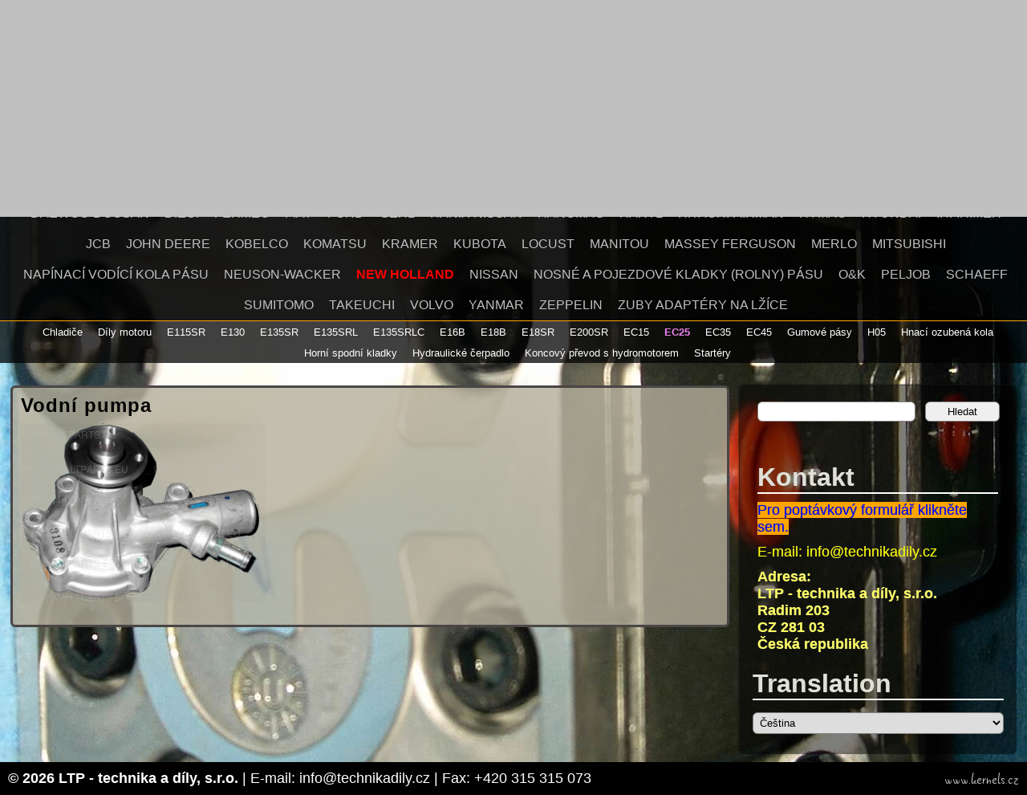

--- FILE ---
content_type: text/html; charset=UTF-8
request_url: https://stavebni.technika-dily.cz/new-holland/ec25/vodni-pumpa/
body_size: 21376
content:
<!DOCTYPE html>
<html lang="cs">
<head>
<meta http-equiv="X-UA-Compatible" content="IE=EDGE; IE=9; IE=8" />
<meta http-equiv="content-type" content="text/html; charset=UTF-8">
<meta name="author" content="Josef Janeček">
<meta name="viewport" content="width=device-width, maximum-scale=1.0">
<link rel="stylesheet" href="https://stavebni.technika-dily.cz/wp-content/themes/ltp/style.css?ver=2.9.0" type="text/css" media="all">
<!--[if IE]><link rel="stylesheet" type="text/css" href="https://stavebni.technika-dily.cz/wp-content/themes/ltp/css/ie.css" /><![endif]-->
<title>Vodní pumpa | Stavební stroje &#8211; bagry</title>
<script type="text/javascript">var curLang="cs"; var fixedMenu = true; var scrollContent = true;</script>
<script type="text/javascript" src="/an/js.js"></script>
<meta name='robots' content='max-image-preview:large' />
      <meta name="description" content="" /> 
      <meta name="keywords" content="" /> 
<link rel="alternate" title="oEmbed (JSON)" type="application/json+oembed" href="https://stavebni.technika-dily.cz/wp-json/oembed/1.0/embed?url=https%3A%2F%2Fstavebni.technika-dily.cz%2Fnew-holland%2Fec25%2Fvodni-pumpa%2F" />
<link rel="alternate" title="oEmbed (XML)" type="text/xml+oembed" href="https://stavebni.technika-dily.cz/wp-json/oembed/1.0/embed?url=https%3A%2F%2Fstavebni.technika-dily.cz%2Fnew-holland%2Fec25%2Fvodni-pumpa%2F&#038;format=xml" />
<style id='wp-img-auto-sizes-contain-inline-css' type='text/css'>
img:is([sizes=auto i],[sizes^="auto," i]){contain-intrinsic-size:3000px 1500px}
/*# sourceURL=wp-img-auto-sizes-contain-inline-css */
</style>
<style id='wp-emoji-styles-inline-css' type='text/css'>

	img.wp-smiley, img.emoji {
		display: inline !important;
		border: none !important;
		box-shadow: none !important;
		height: 1em !important;
		width: 1em !important;
		margin: 0 0.07em !important;
		vertical-align: -0.1em !important;
		background: none !important;
		padding: 0 !important;
	}
/*# sourceURL=wp-emoji-styles-inline-css */
</style>
<style id='wp-block-library-inline-css' type='text/css'>
:root{--wp-block-synced-color:#7a00df;--wp-block-synced-color--rgb:122,0,223;--wp-bound-block-color:var(--wp-block-synced-color);--wp-editor-canvas-background:#ddd;--wp-admin-theme-color:#007cba;--wp-admin-theme-color--rgb:0,124,186;--wp-admin-theme-color-darker-10:#006ba1;--wp-admin-theme-color-darker-10--rgb:0,107,160.5;--wp-admin-theme-color-darker-20:#005a87;--wp-admin-theme-color-darker-20--rgb:0,90,135;--wp-admin-border-width-focus:2px}@media (min-resolution:192dpi){:root{--wp-admin-border-width-focus:1.5px}}.wp-element-button{cursor:pointer}:root .has-very-light-gray-background-color{background-color:#eee}:root .has-very-dark-gray-background-color{background-color:#313131}:root .has-very-light-gray-color{color:#eee}:root .has-very-dark-gray-color{color:#313131}:root .has-vivid-green-cyan-to-vivid-cyan-blue-gradient-background{background:linear-gradient(135deg,#00d084,#0693e3)}:root .has-purple-crush-gradient-background{background:linear-gradient(135deg,#34e2e4,#4721fb 50%,#ab1dfe)}:root .has-hazy-dawn-gradient-background{background:linear-gradient(135deg,#faaca8,#dad0ec)}:root .has-subdued-olive-gradient-background{background:linear-gradient(135deg,#fafae1,#67a671)}:root .has-atomic-cream-gradient-background{background:linear-gradient(135deg,#fdd79a,#004a59)}:root .has-nightshade-gradient-background{background:linear-gradient(135deg,#330968,#31cdcf)}:root .has-midnight-gradient-background{background:linear-gradient(135deg,#020381,#2874fc)}:root{--wp--preset--font-size--normal:16px;--wp--preset--font-size--huge:42px}.has-regular-font-size{font-size:1em}.has-larger-font-size{font-size:2.625em}.has-normal-font-size{font-size:var(--wp--preset--font-size--normal)}.has-huge-font-size{font-size:var(--wp--preset--font-size--huge)}.has-text-align-center{text-align:center}.has-text-align-left{text-align:left}.has-text-align-right{text-align:right}.has-fit-text{white-space:nowrap!important}#end-resizable-editor-section{display:none}.aligncenter{clear:both}.items-justified-left{justify-content:flex-start}.items-justified-center{justify-content:center}.items-justified-right{justify-content:flex-end}.items-justified-space-between{justify-content:space-between}.screen-reader-text{border:0;clip-path:inset(50%);height:1px;margin:-1px;overflow:hidden;padding:0;position:absolute;width:1px;word-wrap:normal!important}.screen-reader-text:focus{background-color:#ddd;clip-path:none;color:#444;display:block;font-size:1em;height:auto;left:5px;line-height:normal;padding:15px 23px 14px;text-decoration:none;top:5px;width:auto;z-index:100000}html :where(.has-border-color){border-style:solid}html :where([style*=border-top-color]){border-top-style:solid}html :where([style*=border-right-color]){border-right-style:solid}html :where([style*=border-bottom-color]){border-bottom-style:solid}html :where([style*=border-left-color]){border-left-style:solid}html :where([style*=border-width]){border-style:solid}html :where([style*=border-top-width]){border-top-style:solid}html :where([style*=border-right-width]){border-right-style:solid}html :where([style*=border-bottom-width]){border-bottom-style:solid}html :where([style*=border-left-width]){border-left-style:solid}html :where(img[class*=wp-image-]){height:auto;max-width:100%}:where(figure){margin:0 0 1em}html :where(.is-position-sticky){--wp-admin--admin-bar--position-offset:var(--wp-admin--admin-bar--height,0px)}@media screen and (max-width:600px){html :where(.is-position-sticky){--wp-admin--admin-bar--position-offset:0px}}

/*# sourceURL=wp-block-library-inline-css */
</style><style id='global-styles-inline-css' type='text/css'>
:root{--wp--preset--aspect-ratio--square: 1;--wp--preset--aspect-ratio--4-3: 4/3;--wp--preset--aspect-ratio--3-4: 3/4;--wp--preset--aspect-ratio--3-2: 3/2;--wp--preset--aspect-ratio--2-3: 2/3;--wp--preset--aspect-ratio--16-9: 16/9;--wp--preset--aspect-ratio--9-16: 9/16;--wp--preset--color--black: #000000;--wp--preset--color--cyan-bluish-gray: #abb8c3;--wp--preset--color--white: #ffffff;--wp--preset--color--pale-pink: #f78da7;--wp--preset--color--vivid-red: #cf2e2e;--wp--preset--color--luminous-vivid-orange: #ff6900;--wp--preset--color--luminous-vivid-amber: #fcb900;--wp--preset--color--light-green-cyan: #7bdcb5;--wp--preset--color--vivid-green-cyan: #00d084;--wp--preset--color--pale-cyan-blue: #8ed1fc;--wp--preset--color--vivid-cyan-blue: #0693e3;--wp--preset--color--vivid-purple: #9b51e0;--wp--preset--gradient--vivid-cyan-blue-to-vivid-purple: linear-gradient(135deg,rgb(6,147,227) 0%,rgb(155,81,224) 100%);--wp--preset--gradient--light-green-cyan-to-vivid-green-cyan: linear-gradient(135deg,rgb(122,220,180) 0%,rgb(0,208,130) 100%);--wp--preset--gradient--luminous-vivid-amber-to-luminous-vivid-orange: linear-gradient(135deg,rgb(252,185,0) 0%,rgb(255,105,0) 100%);--wp--preset--gradient--luminous-vivid-orange-to-vivid-red: linear-gradient(135deg,rgb(255,105,0) 0%,rgb(207,46,46) 100%);--wp--preset--gradient--very-light-gray-to-cyan-bluish-gray: linear-gradient(135deg,rgb(238,238,238) 0%,rgb(169,184,195) 100%);--wp--preset--gradient--cool-to-warm-spectrum: linear-gradient(135deg,rgb(74,234,220) 0%,rgb(151,120,209) 20%,rgb(207,42,186) 40%,rgb(238,44,130) 60%,rgb(251,105,98) 80%,rgb(254,248,76) 100%);--wp--preset--gradient--blush-light-purple: linear-gradient(135deg,rgb(255,206,236) 0%,rgb(152,150,240) 100%);--wp--preset--gradient--blush-bordeaux: linear-gradient(135deg,rgb(254,205,165) 0%,rgb(254,45,45) 50%,rgb(107,0,62) 100%);--wp--preset--gradient--luminous-dusk: linear-gradient(135deg,rgb(255,203,112) 0%,rgb(199,81,192) 50%,rgb(65,88,208) 100%);--wp--preset--gradient--pale-ocean: linear-gradient(135deg,rgb(255,245,203) 0%,rgb(182,227,212) 50%,rgb(51,167,181) 100%);--wp--preset--gradient--electric-grass: linear-gradient(135deg,rgb(202,248,128) 0%,rgb(113,206,126) 100%);--wp--preset--gradient--midnight: linear-gradient(135deg,rgb(2,3,129) 0%,rgb(40,116,252) 100%);--wp--preset--font-size--small: 13px;--wp--preset--font-size--medium: 20px;--wp--preset--font-size--large: 36px;--wp--preset--font-size--x-large: 42px;--wp--preset--spacing--20: 0.44rem;--wp--preset--spacing--30: 0.67rem;--wp--preset--spacing--40: 1rem;--wp--preset--spacing--50: 1.5rem;--wp--preset--spacing--60: 2.25rem;--wp--preset--spacing--70: 3.38rem;--wp--preset--spacing--80: 5.06rem;--wp--preset--shadow--natural: 6px 6px 9px rgba(0, 0, 0, 0.2);--wp--preset--shadow--deep: 12px 12px 50px rgba(0, 0, 0, 0.4);--wp--preset--shadow--sharp: 6px 6px 0px rgba(0, 0, 0, 0.2);--wp--preset--shadow--outlined: 6px 6px 0px -3px rgb(255, 255, 255), 6px 6px rgb(0, 0, 0);--wp--preset--shadow--crisp: 6px 6px 0px rgb(0, 0, 0);}:where(.is-layout-flex){gap: 0.5em;}:where(.is-layout-grid){gap: 0.5em;}body .is-layout-flex{display: flex;}.is-layout-flex{flex-wrap: wrap;align-items: center;}.is-layout-flex > :is(*, div){margin: 0;}body .is-layout-grid{display: grid;}.is-layout-grid > :is(*, div){margin: 0;}:where(.wp-block-columns.is-layout-flex){gap: 2em;}:where(.wp-block-columns.is-layout-grid){gap: 2em;}:where(.wp-block-post-template.is-layout-flex){gap: 1.25em;}:where(.wp-block-post-template.is-layout-grid){gap: 1.25em;}.has-black-color{color: var(--wp--preset--color--black) !important;}.has-cyan-bluish-gray-color{color: var(--wp--preset--color--cyan-bluish-gray) !important;}.has-white-color{color: var(--wp--preset--color--white) !important;}.has-pale-pink-color{color: var(--wp--preset--color--pale-pink) !important;}.has-vivid-red-color{color: var(--wp--preset--color--vivid-red) !important;}.has-luminous-vivid-orange-color{color: var(--wp--preset--color--luminous-vivid-orange) !important;}.has-luminous-vivid-amber-color{color: var(--wp--preset--color--luminous-vivid-amber) !important;}.has-light-green-cyan-color{color: var(--wp--preset--color--light-green-cyan) !important;}.has-vivid-green-cyan-color{color: var(--wp--preset--color--vivid-green-cyan) !important;}.has-pale-cyan-blue-color{color: var(--wp--preset--color--pale-cyan-blue) !important;}.has-vivid-cyan-blue-color{color: var(--wp--preset--color--vivid-cyan-blue) !important;}.has-vivid-purple-color{color: var(--wp--preset--color--vivid-purple) !important;}.has-black-background-color{background-color: var(--wp--preset--color--black) !important;}.has-cyan-bluish-gray-background-color{background-color: var(--wp--preset--color--cyan-bluish-gray) !important;}.has-white-background-color{background-color: var(--wp--preset--color--white) !important;}.has-pale-pink-background-color{background-color: var(--wp--preset--color--pale-pink) !important;}.has-vivid-red-background-color{background-color: var(--wp--preset--color--vivid-red) !important;}.has-luminous-vivid-orange-background-color{background-color: var(--wp--preset--color--luminous-vivid-orange) !important;}.has-luminous-vivid-amber-background-color{background-color: var(--wp--preset--color--luminous-vivid-amber) !important;}.has-light-green-cyan-background-color{background-color: var(--wp--preset--color--light-green-cyan) !important;}.has-vivid-green-cyan-background-color{background-color: var(--wp--preset--color--vivid-green-cyan) !important;}.has-pale-cyan-blue-background-color{background-color: var(--wp--preset--color--pale-cyan-blue) !important;}.has-vivid-cyan-blue-background-color{background-color: var(--wp--preset--color--vivid-cyan-blue) !important;}.has-vivid-purple-background-color{background-color: var(--wp--preset--color--vivid-purple) !important;}.has-black-border-color{border-color: var(--wp--preset--color--black) !important;}.has-cyan-bluish-gray-border-color{border-color: var(--wp--preset--color--cyan-bluish-gray) !important;}.has-white-border-color{border-color: var(--wp--preset--color--white) !important;}.has-pale-pink-border-color{border-color: var(--wp--preset--color--pale-pink) !important;}.has-vivid-red-border-color{border-color: var(--wp--preset--color--vivid-red) !important;}.has-luminous-vivid-orange-border-color{border-color: var(--wp--preset--color--luminous-vivid-orange) !important;}.has-luminous-vivid-amber-border-color{border-color: var(--wp--preset--color--luminous-vivid-amber) !important;}.has-light-green-cyan-border-color{border-color: var(--wp--preset--color--light-green-cyan) !important;}.has-vivid-green-cyan-border-color{border-color: var(--wp--preset--color--vivid-green-cyan) !important;}.has-pale-cyan-blue-border-color{border-color: var(--wp--preset--color--pale-cyan-blue) !important;}.has-vivid-cyan-blue-border-color{border-color: var(--wp--preset--color--vivid-cyan-blue) !important;}.has-vivid-purple-border-color{border-color: var(--wp--preset--color--vivid-purple) !important;}.has-vivid-cyan-blue-to-vivid-purple-gradient-background{background: var(--wp--preset--gradient--vivid-cyan-blue-to-vivid-purple) !important;}.has-light-green-cyan-to-vivid-green-cyan-gradient-background{background: var(--wp--preset--gradient--light-green-cyan-to-vivid-green-cyan) !important;}.has-luminous-vivid-amber-to-luminous-vivid-orange-gradient-background{background: var(--wp--preset--gradient--luminous-vivid-amber-to-luminous-vivid-orange) !important;}.has-luminous-vivid-orange-to-vivid-red-gradient-background{background: var(--wp--preset--gradient--luminous-vivid-orange-to-vivid-red) !important;}.has-very-light-gray-to-cyan-bluish-gray-gradient-background{background: var(--wp--preset--gradient--very-light-gray-to-cyan-bluish-gray) !important;}.has-cool-to-warm-spectrum-gradient-background{background: var(--wp--preset--gradient--cool-to-warm-spectrum) !important;}.has-blush-light-purple-gradient-background{background: var(--wp--preset--gradient--blush-light-purple) !important;}.has-blush-bordeaux-gradient-background{background: var(--wp--preset--gradient--blush-bordeaux) !important;}.has-luminous-dusk-gradient-background{background: var(--wp--preset--gradient--luminous-dusk) !important;}.has-pale-ocean-gradient-background{background: var(--wp--preset--gradient--pale-ocean) !important;}.has-electric-grass-gradient-background{background: var(--wp--preset--gradient--electric-grass) !important;}.has-midnight-gradient-background{background: var(--wp--preset--gradient--midnight) !important;}.has-small-font-size{font-size: var(--wp--preset--font-size--small) !important;}.has-medium-font-size{font-size: var(--wp--preset--font-size--medium) !important;}.has-large-font-size{font-size: var(--wp--preset--font-size--large) !important;}.has-x-large-font-size{font-size: var(--wp--preset--font-size--x-large) !important;}
/*# sourceURL=global-styles-inline-css */
</style>

<style id='classic-theme-styles-inline-css' type='text/css'>
/*! This file is auto-generated */
.wp-block-button__link{color:#fff;background-color:#32373c;border-radius:9999px;box-shadow:none;text-decoration:none;padding:calc(.667em + 2px) calc(1.333em + 2px);font-size:1.125em}.wp-block-file__button{background:#32373c;color:#fff;text-decoration:none}
/*# sourceURL=/wp-includes/css/classic-themes.min.css */
</style>
<link rel='stylesheet' id='responsive-lightbox-nivo-css' href='https://stavebni.technika-dily.cz/wp-content/plugins/responsive-lightbox/assets/nivo/nivo-lightbox.min.css?ver=1.3.1' type='text/css' media='all' />
<link rel='stylesheet' id='responsive-lightbox-nivo-default-css' href='https://stavebni.technika-dily.cz/wp-content/plugins/responsive-lightbox/assets/nivo/themes/default/default.css?ver=1.3.1' type='text/css' media='all' />
<script type="text/javascript" src="https://stavebni.technika-dily.cz/wp-content/themes/ltp/js/jquery-2.2.3.min.js?ver=2.2.3" id="jquery-js"></script>
<script type="text/javascript" src="https://stavebni.technika-dily.cz/wp-content/plugins/responsive-lightbox/assets/nivo/nivo-lightbox.min.js?ver=1.3.1" id="responsive-lightbox-nivo-js"></script>
<script type="text/javascript" src="https://stavebni.technika-dily.cz/wp-includes/js/underscore.min.js?ver=1.13.7" id="underscore-js"></script>
<script type="text/javascript" src="https://stavebni.technika-dily.cz/wp-content/plugins/responsive-lightbox/assets/infinitescroll/infinite-scroll.pkgd.min.js?ver=4.0.1" id="responsive-lightbox-infinite-scroll-js"></script>
<script type="text/javascript" id="responsive-lightbox-js-before">
/* <![CDATA[ */
var rlArgs = {"script":"nivo","selector":"lightbox","customEvents":"","activeGalleries":true,"effect":"fade","clickOverlayToClose":true,"keyboardNav":true,"errorMessage":"The requested content cannot be loaded. Please try again later.","woocommerce_gallery":false,"ajaxurl":"https:\/\/stavebni.technika-dily.cz\/wp-admin\/admin-ajax.php","nonce":"5dec2488e2","preview":false,"postId":1841,"scriptExtension":false};

//# sourceURL=responsive-lightbox-js-before
/* ]]> */
</script>
<script type="text/javascript" src="https://stavebni.technika-dily.cz/wp-content/plugins/responsive-lightbox/js/front.js?ver=2.5.2" id="responsive-lightbox-js"></script>
<link rel="https://api.w.org/" href="https://stavebni.technika-dily.cz/wp-json/" /><link rel="alternate" title="JSON" type="application/json" href="https://stavebni.technika-dily.cz/wp-json/wp/v2/pages/1841" />
<link rel="canonical" href="https://stavebni.technika-dily.cz/new-holland/ec25/vodni-pumpa/" />
<link rel='shortlink' href='https://stavebni.technika-dily.cz/?p=1841' />
<link rel="alternate" hreflang="en" href="/en/new-holland/ec25/vodni-pumpa/"/><link rel="alternate" hreflang="fr" href="/fr/new-holland/ec25/vodni-pumpa/"/><link rel="alternate" hreflang="sk" href="/sk/new-holland/ec25/vodni-pumpa/"/><style type="text/css" id="custom-background-css">
body.custom-background { background-image: url("https://stavebni.technika-dily.cz/wp-content/uploads//sites/53/2016/09/IMAG0004.jpg"); background-position: center center; background-size: auto; background-repeat: no-repeat; background-attachment: fixed; }
</style>
	 
<style type="text/css">.wpcf7-checkbox {margin-left: -10px;}</style>
<script type="text/javascript" src="https://stavebni.technika-dily.cz/wp-content/themes/ltp/js/lazyload.min.js"></script>
<script type="text/javascript" src="https://stavebni.technika-dily.cz/wp-content/themes/ltp/js/jquery-ui.min.js"></script>
<link rel="stylesheet" href="https://stavebni.technika-dily.cz/wp-content/themes/ltp/css/jquery-ui.css" type="text/css">
</head>
<body class="wp-singular page-template-default page page-id-1841 page-child parent-pageid-1839 custom-background wp-theme-ltp">
<div id="fixedMenu" class="no_translate" style="display: none">
<a href="?lang=fr"><img src="https://stavebni.technika-dily.cz/wp-content/themes/ltp/flags/fr.png" alt="fr" title="français" width="48px"></a>
<a href="?lang=en"><img src="https://stavebni.technika-dily.cz/wp-content/themes/ltp/flags/en.png" alt="en" title="english" width="48px"></a>
<a href="?lang=sk"><img src="https://stavebni.technika-dily.cz/wp-content/themes/ltp/flags/sk.png" alt="sk" title="slovensky" width="48px"></a>
<a href="?lang=cs"><img src="https://stavebni.technika-dily.cz/wp-content/themes/ltp/flags/cs.png" alt="cs" title="česky" width="48px"></a>
<div style="float: left;"><br>
<span class="menu-button"><a href="javascript:">∆&nbsp;Menu&nbsp;∆</a></span>&nbsp;&nbsp;&nbsp;
<span class="inquiry-link" style="float: none"><a href="//www.technika-dily.cz/kontakt/?poptavka">Poptávka</a></span>
<span class="catalogue" style="float: none"><a href="//nabidky.technika-dily.cz/cs/">Katalog</a></span>
</div>
</div>
<div id="header">
<div id="top">
<div id="site">
<h1><a href="https://stavebni.technika-dily.cz/new-holland/">New Holland</a><i>U nás zakoupíte nejen náhradní díly na bagry</i></h1></div>
<!--googleoff: snippet-->
<div id="logo" class="no_translate"><b><a href="https://stavebni.technika-dily.cz/" rel="home"><img src="https://stavebni.technika-dily.cz/wp-content/themes/ltp/images/logo.png" alt="LTP - technika a díly, s.r.o." width="200px"></a></b></div>
<span id="logo-space"><br></span>
</div>
<div id="lang" class="no_translate">
<a href="?lang=fr"><img src="https://stavebni.technika-dily.cz/wp-content/themes/ltp/flags/fr.png" alt="fr" title="français" width="48px"></a>
<a href="?lang=en"><img src="https://stavebni.technika-dily.cz/wp-content/themes/ltp/flags/en.png" alt="en" title="english" width="48px"></a>
<a href="?lang=sk"><img src="https://stavebni.technika-dily.cz/wp-content/themes/ltp/flags/sk.png" alt="sk" title="slovensky" width="48px"></a>
<a href="?lang=cs"><img src="https://stavebni.technika-dily.cz/wp-content/themes/ltp/flags/cs.png" alt="cs" title="česky" width="48px"></a>
<div id="inquiry-link" class="inquiry-link"><a href="//www.technika-dily.cz/kontakt/?poptavka">Poptávka</a></div>
<div id="catalogue-link" class="catalogue"><a href="//nabidky.technika-dily.cz/cs/">Katalog</a></div>
</div>
<div id="inquiry-button"><a href="//www.technika-dily.cz/kontakt/?poptavka">►&nbsp;&nbsp;&nbsp;Poptávka&nbsp;&nbsp;&nbsp;◄</a></div><div class="menu-button-empty">&nbsp;</div>
<div id="menu-button" class="no_translate"><b>↓&nbsp;&nbsp;&nbsp;Menu&nbsp;&nbsp;&nbsp;↓</b></div>
<div id="nav" class="menu"><ul>
<li class="page_item page-item-27"><a href="https://stavebni.technika-dily.cz/kategorie/">Kategorie produktů</a></li>
<li class="page_item page-item-22"><a href="https://stavebni.technika-dily.cz/kontakt/">Kontakt</a></li>
<li class="page_item page-item-20"><a href="https://stavebni.technika-dily.cz/">O nás</a></li>
<li class="page_item page-item-5408 page_item_has_children"><a href="https://stavebni.technika-dily.cz/airman/">Airman</a>
<ul class='children'>
	<li class="page_item page-item-5411"><a href="https://stavebni.technika-dily.cz/airman/koncovy-prevod-hydromotor/">Koncový převod hydromotor</a></li>
</ul>
</li>
<li class="page_item page-item-390 page_item_has_children"><a href="https://stavebni.technika-dily.cz/atlas-copco/">Atlas Copco</a>
<ul class='children'>
	<li class="page_item page-item-1629 page_item_has_children"><a href="https://stavebni.technika-dily.cz/atlas-copco/605r/">605R</a>
	<ul class='children'>
		<li class="page_item page-item-3920"><a href="https://stavebni.technika-dily.cz/atlas-copco/605r/dily-motoru/">Díly motoru</a></li>
		<li class="page_item page-item-1633"><a href="https://stavebni.technika-dily.cz/atlas-copco/605r/vodni-pumpa/">Vodní pumpa</a></li>
	</ul>
</li>
	<li class="page_item page-item-1617 page_item_has_children"><a href="https://stavebni.technika-dily.cz/atlas-copco/am15r/">AM15R</a>
	<ul class='children'>
		<li class="page_item page-item-3922"><a href="https://stavebni.technika-dily.cz/atlas-copco/am15r/dily-motoru/">Díly motoru</a></li>
		<li class="page_item page-item-1651"><a href="https://stavebni.technika-dily.cz/atlas-copco/am15r/vodni-pumpa/">Vodní pumpa</a></li>
	</ul>
</li>
	<li class="page_item page-item-1619 page_item_has_children"><a href="https://stavebni.technika-dily.cz/atlas-copco/am16r/">AM16R</a>
	<ul class='children'>
		<li class="page_item page-item-3924"><a href="https://stavebni.technika-dily.cz/atlas-copco/am16r/dily-motoru/">Díly motoru</a></li>
		<li class="page_item page-item-1648"><a href="https://stavebni.technika-dily.cz/atlas-copco/am16r/vodni-pumpa/">Vodní pumpa</a></li>
	</ul>
</li>
	<li class="page_item page-item-1621 page_item_has_children"><a href="https://stavebni.technika-dily.cz/atlas-copco/am21r/">AM21R</a>
	<ul class='children'>
		<li class="page_item page-item-3926"><a href="https://stavebni.technika-dily.cz/atlas-copco/am21r/dily-motoru/">Díly motoru</a></li>
		<li class="page_item page-item-1645"><a href="https://stavebni.technika-dily.cz/atlas-copco/am21r/vodni-pumpa/">Vodní pumpa</a></li>
	</ul>
</li>
	<li class="page_item page-item-1623 page_item_has_children"><a href="https://stavebni.technika-dily.cz/atlas-copco/am29r/">AM29R</a>
	<ul class='children'>
		<li class="page_item page-item-3928"><a href="https://stavebni.technika-dily.cz/atlas-copco/am29r/dily-motoru/">Díly motoru</a></li>
		<li class="page_item page-item-1642"><a href="https://stavebni.technika-dily.cz/atlas-copco/am29r/vodni-pumpa/">Vodní pumpa</a></li>
	</ul>
</li>
	<li class="page_item page-item-1625 page_item_has_children"><a href="https://stavebni.technika-dily.cz/atlas-copco/am35r/">AM35R</a>
	<ul class='children'>
		<li class="page_item page-item-3930"><a href="https://stavebni.technika-dily.cz/atlas-copco/am35r/dily-motoru/">Díly motoru</a></li>
		<li class="page_item page-item-1639"><a href="https://stavebni.technika-dily.cz/atlas-copco/am35r/vodni-pumpa/">Vodní pumpa</a></li>
	</ul>
</li>
	<li class="page_item page-item-1627 page_item_has_children"><a href="https://stavebni.technika-dily.cz/atlas-copco/am48r/">AM48R</a>
	<ul class='children'>
		<li class="page_item page-item-3932"><a href="https://stavebni.technika-dily.cz/atlas-copco/am48r/dily-motoru/">Díly motoru</a></li>
		<li class="page_item page-item-1636"><a href="https://stavebni.technika-dily.cz/atlas-copco/am48r/vodni-pumpa/">Vodní pumpa</a></li>
	</ul>
</li>
	<li class="page_item page-item-7637 page_item_has_children"><a href="https://stavebni.technika-dily.cz/atlas-copco/dily-motoru/">Díly motorů</a>
	<ul class='children'>
		<li class="page_item page-item-7639"><a href="https://stavebni.technika-dily.cz/atlas-copco/dily-motoru/pistni-krouzky/">Pístní kroužky</a></li>
	</ul>
</li>
	<li class="page_item page-item-2513"><a href="https://stavebni.technika-dily.cz/atlas-copco/olej/">Olej</a></li>
	<li class="page_item page-item-6477"><a href="https://stavebni.technika-dily.cz/atlas-copco/startery/">Startéry</a></li>
</ul>
</li>
<li class="page_item page-item-402 page_item_has_children"><a href="https://stavebni.technika-dily.cz/barford/">Barford</a>
<ul class='children'>
	<li class="page_item page-item-1152"><a href="https://stavebni.technika-dily.cz/barford/filtry/">Filtry</a></li>
	<li class="page_item page-item-6805"><a href="https://stavebni.technika-dily.cz/barford/silentbloky-motoru/">Silentbloky motoru</a></li>
	<li class="page_item page-item-6808"><a href="https://stavebni.technika-dily.cz/barford/spojkova-sada/">Spojková sada</a></li>
</ul>
</li>
<li class="page_item page-item-310 page_item_has_children"><a href="https://stavebni.technika-dily.cz/benford-terex/">Benford &#8211; Terex</a>
<ul class='children'>
	<li class="page_item page-item-6159"><a href="https://stavebni.technika-dily.cz/benford-terex/filtry/">Filtry</a></li>
	<li class="page_item page-item-2409"><a href="https://stavebni.technika-dily.cz/benford-terex/gumove-pasy/">Gumové pásy</a></li>
	<li class="page_item page-item-6320"><a href="https://stavebni.technika-dily.cz/benford-terex/hlavy-motoru/">Hlavy motoru</a></li>
	<li class="page_item page-item-2406"><a href="https://stavebni.technika-dily.cz/benford-terex/hnaci-ozubena-kola/">Hnací ozubená kola (turasy)</a></li>
	<li class="page_item page-item-2404"><a href="https://stavebni.technika-dily.cz/benford-terex/horni-spodni-rolny/">Horní spodní rolny</a></li>
	<li class="page_item page-item-3969"><a href="https://stavebni.technika-dily.cz/benford-terex/hydraulicka-cerpadla/">Hydraulická čerpadla</a></li>
	<li class="page_item page-item-8280"><a href="https://stavebni.technika-dily.cz/benford-terex/hydraulicky-rozvadec/">Hydraulický rozvaděč</a></li>
	<li class="page_item page-item-6688"><a href="https://stavebni.technika-dily.cz/benford-terex/kardany/">Kardany</a></li>
	<li class="page_item page-item-6039"><a href="https://stavebni.technika-dily.cz/benford-terex/koncovy-prevod-hydromotor/">Koncový převod hydromotor</a></li>
	<li class="page_item page-item-7049"><a href="https://stavebni.technika-dily.cz/benford-terex/loziska-motoru/">Ložiska motoru</a></li>
	<li class="page_item page-item-7390"><a href="https://stavebni.technika-dily.cz/benford-terex/napinaci-kladky/">Napínací kladky</a></li>
	<li class="page_item page-item-2517"><a href="https://stavebni.technika-dily.cz/benford-terex/olej/">Olej</a></li>
	<li class="page_item page-item-7045"><a href="https://stavebni.technika-dily.cz/benford-terex/pisty-krouzky/">Písty kroužky</a></li>
	<li class="page_item page-item-7042"><a href="https://stavebni.technika-dily.cz/benford-terex/podavaci-cerpadla/">Podávací čerpadla</a></li>
	<li class="page_item page-item-1156 page_item_has_children"><a href="https://stavebni.technika-dily.cz/benford-terex/s30/">S30</a>
	<ul class='children'>
		<li class="page_item page-item-1158"><a href="https://stavebni.technika-dily.cz/benford-terex/s30/filtry/">Filtry</a></li>
	</ul>
</li>
	<li class="page_item page-item-6155"><a href="https://stavebni.technika-dily.cz/benford-terex/sady-rozvodu/">Sady rozvodů</a></li>
	<li class="page_item page-item-6801"><a href="https://stavebni.technika-dily.cz/benford-terex/silentbloky/">Silentbloky</a></li>
	<li class="page_item page-item-6684"><a href="https://stavebni.technika-dily.cz/benford-terex/spojky/">Spojky</a></li>
	<li class="page_item page-item-6090"><a href="https://stavebni.technika-dily.cz/benford-terex/startery/">Startéry</a></li>
	<li class="page_item page-item-7031"><a href="https://stavebni.technika-dily.cz/benford-terex/tesneni/">Těsnění</a></li>
	<li class="page_item page-item-8405"><a href="https://stavebni.technika-dily.cz/benford-terex/vodni-pumpy/">Vodní pumpy</a></li>
	<li class="page_item page-item-7039"><a href="https://stavebni.technika-dily.cz/benford-terex/vstrikovaci-cerpadla/">Vstřikovací čerpadla</a></li>
</ul>
</li>
<li class="page_item page-item-408 page_item_has_children"><a href="https://stavebni.technika-dily.cz/bobcat/">Bobcat</a>
<ul class='children'>
	<li class="page_item page-item-1285"><a href="https://stavebni.technika-dily.cz/bobcat/alternatory-bobcat/">Alternátory</a></li>
	<li class="page_item page-item-1289 page_item_has_children"><a href="https://stavebni.technika-dily.cz/bobcat/dily-motoru-bobcat/">Díly motorů</a>
	<ul class='children'>
		<li class="page_item page-item-7454"><a href="https://stavebni.technika-dily.cz/bobcat/dily-motoru-bobcat/podavaci-cerpadla/">Podávací čerpadla</a></li>
		<li class="page_item page-item-7424"><a href="https://stavebni.technika-dily.cz/bobcat/dily-motoru-bobcat/rozvody/">Rozvody</a></li>
		<li class="page_item page-item-7401"><a href="https://stavebni.technika-dily.cz/bobcat/dily-motoru-bobcat/sady-tesneni/">Sady těsnění</a></li>
		<li class="page_item page-item-7458"><a href="https://stavebni.technika-dily.cz/bobcat/dily-motoru-bobcat/termostaty/">Termostaty</a></li>
		<li class="page_item page-item-7429"><a href="https://stavebni.technika-dily.cz/bobcat/dily-motoru-bobcat/vodni-pumpy/">Vodní pumpy</a></li>
		<li class="page_item page-item-7462"><a href="https://stavebni.technika-dily.cz/bobcat/dily-motoru-bobcat/vstriky/">Vstřiky</a></li>
		<li class="page_item page-item-7443"><a href="https://stavebni.technika-dily.cz/bobcat/dily-motoru-bobcat/vyfukove-potrubi/">Výfukové potrubí</a></li>
	</ul>
</li>
	<li class="page_item page-item-7446"><a href="https://stavebni.technika-dily.cz/bobcat/dily-teleskopu/">Díly teleskopu</a></li>
	<li class="page_item page-item-6695"><a href="https://stavebni.technika-dily.cz/bobcat/elektromagneticke-civky-solenoidy/">Elektromagnetické cívky solenoidy</a></li>
	<li class="page_item page-item-1279"><a href="https://stavebni.technika-dily.cz/bobcat/filtry-bobcat/">Filtry</a></li>
	<li class="page_item page-item-1287"><a href="https://stavebni.technika-dily.cz/bobcat/gumove-pasy-bobcat-320-86-52/">Gumové pásy</a></li>
	<li class="page_item page-item-4115 page_item_has_children"><a href="https://stavebni.technika-dily.cz/bobcat/hydraulicka-cerpadla-bobcat/">Hydraulická čerpadla</a>
	<ul class='children'>
		<li class="page_item page-item-7404"><a href="https://stavebni.technika-dily.cz/bobcat/hydraulicka-cerpadla-bobcat/225-x225/">225, X225</a></li>
		<li class="page_item page-item-7409"><a href="https://stavebni.technika-dily.cz/bobcat/hydraulicka-cerpadla-bobcat/653-2/">653</a></li>
		<li class="page_item page-item-7411"><a href="https://stavebni.technika-dily.cz/bobcat/hydraulicka-cerpadla-bobcat/751-2/">751</a></li>
		<li class="page_item page-item-7413"><a href="https://stavebni.technika-dily.cz/bobcat/hydraulicka-cerpadla-bobcat/753-2/">753</a></li>
		<li class="page_item page-item-7415"><a href="https://stavebni.technika-dily.cz/bobcat/hydraulicka-cerpadla-bobcat/763-2/">763</a></li>
		<li class="page_item page-item-7407"><a href="https://stavebni.technika-dily.cz/bobcat/hydraulicka-cerpadla-bobcat/763h/">763H</a></li>
		<li class="page_item page-item-5311"><a href="https://stavebni.technika-dily.cz/bobcat/hydraulicka-cerpadla-bobcat/bobcat-773/">773</a></li>
		<li class="page_item page-item-7417"><a href="https://stavebni.technika-dily.cz/bobcat/hydraulicka-cerpadla-bobcat/773-2/">773</a></li>
		<li class="page_item page-item-5315"><a href="https://stavebni.technika-dily.cz/bobcat/hydraulicka-cerpadla-bobcat/t40140/">T40140</a></li>
	</ul>
</li>
	<li class="page_item page-item-4088"><a href="https://stavebni.technika-dily.cz/bobcat/koncovy-prevod-hydromotor/">Koncový převod s hydromotorem</a></li>
	<li class="page_item page-item-7548"><a href="https://stavebni.technika-dily.cz/bobcat/okna-skla-do-kabiny/">Okna skla do kabiny</a></li>
	<li class="page_item page-item-1293"><a href="https://stavebni.technika-dily.cz/bobcat/oleje-bobcat/">Oleje</a></li>
	<li class="page_item page-item-1291 page_item_has_children"><a href="https://stavebni.technika-dily.cz/bobcat/podvozkove-dily-bobcat/">Podvozkové díly</a>
	<ul class='children'>
		<li class="page_item page-item-2489"><a href="https://stavebni.technika-dily.cz/bobcat/podvozkove-dily-bobcat/hnaci-ozubena-kola/">Hnací ozubená kola</a></li>
		<li class="page_item page-item-2487"><a href="https://stavebni.technika-dily.cz/bobcat/podvozkove-dily-bobcat/horni-spodni-kladky/">Horní spodní kladky</a></li>
		<li class="page_item page-item-7439"><a href="https://stavebni.technika-dily.cz/bobcat/podvozkove-dily-bobcat/napinaci-kola/">Napínací kola</a></li>
	</ul>
</li>
	<li class="page_item page-item-1283"><a href="https://stavebni.technika-dily.cz/bobcat/startery-bobcat/">Startéry</a></li>
	<li class="page_item page-item-8674"><a href="https://stavebni.technika-dily.cz/bobcat/vodni-pumpa-bobcat/">Vodní pumpa</a></li>
</ul>
</li>
<li class="page_item page-item-395 page_item_has_children"><a href="https://stavebni.technika-dily.cz/bomag/">Bomag</a>
<ul class='children'>
	<li class="page_item page-item-7475"><a href="https://stavebni.technika-dily.cz/bomag/dily-motoru/">Díly motoru</a></li>
	<li class="page_item page-item-2288"><a href="https://stavebni.technika-dily.cz/bomag/filtry/">Filtry</a></li>
	<li class="page_item page-item-2291"><a href="https://stavebni.technika-dily.cz/bomag/gumove-pasy/">Gumové pásy</a></li>
	<li class="page_item page-item-2423"><a href="https://stavebni.technika-dily.cz/bomag/hnaci-ozubena-kola/">Hnací ozubená kola</a></li>
	<li class="page_item page-item-4117"><a href="https://stavebni.technika-dily.cz/bomag/hydraulicka-cerpadla/">Hydraulická čerpadla</a></li>
	<li class="page_item page-item-2521"><a href="https://stavebni.technika-dily.cz/bomag/olej/">Olej</a></li>
	<li class="page_item page-item-7472"><a href="https://stavebni.technika-dily.cz/bomag/startery/">Startéry</a></li>
	<li class="page_item page-item-2426"><a href="https://stavebni.technika-dily.cz/bomag/vrchni-spodni-kladky/">Vrchni-spodni-kladky</a></li>
</ul>
</li>
<li class="page_item page-item-412 page_item_has_children"><a href="https://stavebni.technika-dily.cz/case/">Case</a>
<ul class='children'>
	<li class="page_item page-item-5038"><a href="https://stavebni.technika-dily.cz/case/chladice/">Chladič-CASE</a></li>
	<li class="page_item page-item-7482 page_item_has_children"><a href="https://stavebni.technika-dily.cz/case/dily-motoru/">Díly motoru</a>
	<ul class='children'>
		<li class="page_item page-item-7492"><a href="https://stavebni.technika-dily.cz/case/dily-motoru/bloky-motoru/">Bloky motorů</a></li>
		<li class="page_item page-item-7486"><a href="https://stavebni.technika-dily.cz/case/dily-motoru/sady-tesneni/">Sady těsnění</a></li>
		<li class="page_item page-item-6265"><a href="https://stavebni.technika-dily.cz/case/dily-motoru/vodni-cerpadla/">Vodní pumpy</a></li>
		<li class="page_item page-item-6436"><a href="https://stavebni.technika-dily.cz/case/dily-motoru/zhaveni/">Žhavení</a></li>
	</ul>
</li>
	<li class="page_item page-item-7502"><a href="https://stavebni.technika-dily.cz/case/filtry/">Filtry</a></li>
	<li class="page_item page-item-2429"><a href="https://stavebni.technika-dily.cz/case/gumove-pasy/">Gumové pásy</a></li>
	<li class="page_item page-item-2437"><a href="https://stavebni.technika-dily.cz/case/hnaci-ozubena-kola/">Hnací ozubená kola</a></li>
	<li class="page_item page-item-2435"><a href="https://stavebni.technika-dily.cz/case/horni-spodni-rolny/">Horní-spodní rolny (kladky)</a></li>
	<li class="page_item page-item-3858 page_item_has_children"><a href="https://stavebni.technika-dily.cz/case/hydraulicka-cerpadla/">Hydraulická čerpadla</a>
	<ul class='children'>
		<li class="page_item page-item-5902"><a href="https://stavebni.technika-dily.cz/case/hydraulicka-cerpadla/pistove/">Pístové</a></li>
		<li class="page_item page-item-7497"><a href="https://stavebni.technika-dily.cz/case/hydraulicka-cerpadla/zubove/">Zubová hydraulická čerpadla Case</a></li>
	</ul>
</li>
	<li class="page_item page-item-5414"><a href="https://stavebni.technika-dily.cz/case/koncovy-prevod-hydromotor/">Koncový převod hydromotor</a></li>
	<li class="page_item page-item-2524"><a href="https://stavebni.technika-dily.cz/case/olej/">Olej</a></li>
	<li class="page_item page-item-4231"><a href="https://stavebni.technika-dily.cz/case/otoce/">Otoče</a></li>
	<li class="page_item page-item-5273"><a href="https://stavebni.technika-dily.cz/case/startery/">Startéry</a></li>
	<li class="page_item page-item-2581"><a href="https://stavebni.technika-dily.cz/case/vstrikovaci-podavaci-cerpadla/">Vstřikovací podávací čerpadla</a></li>
	<li class="page_item page-item-7505"><a href="https://stavebni.technika-dily.cz/case/zuby-adaptery-na-lzice/">Zuby adaptéry na lžíce</a></li>
</ul>
</li>
<li class="page_item page-item-91 page_item_has_children"><a href="https://stavebni.technika-dily.cz/caterpillar/">Caterpillar  CAT</a>
<ul class='children'>
	<li class="page_item page-item-3802"><a href="https://stavebni.technika-dily.cz/caterpillar/alternatory/">Alternátory</a></li>
	<li class="page_item page-item-5289"><a href="https://stavebni.technika-dily.cz/caterpillar/brzdove-desticky/">Brzdové destičky</a></li>
	<li class="page_item page-item-6336"><a href="https://stavebni.technika-dily.cz/caterpillar/hlavy-motoru/">Hlavy motoru</a></li>
	<li class="page_item page-item-2442"><a href="https://stavebni.technika-dily.cz/caterpillar/hnaci-ozubena-kola/">Hnací ozubená kola (segmenty, turasy)</a></li>
	<li class="page_item page-item-2444"><a href="https://stavebni.technika-dily.cz/caterpillar/horni-spodni-kladky/">Horní spodní kladky</a></li>
	<li class="page_item page-item-9040"><a href="https://stavebni.technika-dily.cz/caterpillar/hruska-a-talir/">Hruška a talíř</a></li>
	<li class="page_item page-item-2676"><a href="https://stavebni.technika-dily.cz/caterpillar/hydraulicka-cerpadla/">Hydraulická čerpadla</a></li>
	<li class="page_item page-item-1978"><a href="https://stavebni.technika-dily.cz/caterpillar/hydromotor/">Hydromotor</a></li>
	<li class="page_item page-item-9032"><a href="https://stavebni.technika-dily.cz/caterpillar/ozubene-kolo-hridel-otoce/">Ozubené kolo hřídel otoče</a></li>
	<li class="page_item page-item-8707"><a href="https://stavebni.technika-dily.cz/caterpillar/podavaci-palivova-cerpadla/">Podávací palivová čerpadla</a></li>
	<li class="page_item page-item-4688"><a href="https://stavebni.technika-dily.cz/caterpillar/startery/">Startéry</a></li>
	<li class="page_item page-item-4686"><a href="https://stavebni.technika-dily.cz/caterpillar/vodni-pumpy/">Vodní pumpy</a></li>
	<li class="page_item page-item-4707"><a href="https://stavebni.technika-dily.cz/caterpillar/zhavici-svicky/">Žhavicí svíčky</a></li>
</ul>
</li>
<li class="page_item page-item-511 page_item_has_children"><a href="https://stavebni.technika-dily.cz/daewoo-doosan/">Daewoo-Doosan</a>
<ul class='children'>
	<li class="page_item page-item-5044"><a href="https://stavebni.technika-dily.cz/daewoo-doosan/chladice/">Chladiče</a></li>
	<li class="page_item page-item-6832"><a href="https://stavebni.technika-dily.cz/daewoo-doosan/gumove-silentbloky/">Gumové silentbloky</a></li>
	<li class="page_item page-item-4049"><a href="https://stavebni.technika-dily.cz/daewoo-doosan/koncovy-prevod-hydromotor/">Koncový převod s hydromotorem</a></li>
	<li class="page_item page-item-2128 page_item_has_children"><a href="https://stavebni.technika-dily.cz/daewoo-doosan/nahradni-dily/">Náhradní díly</a>
	<ul class='children'>
		<li class="page_item page-item-2132"><a href="https://stavebni.technika-dily.cz/daewoo-doosan/nahradni-dily/filtry/">Filtry</a></li>
		<li class="page_item page-item-2459"><a href="https://stavebni.technika-dily.cz/daewoo-doosan/nahradni-dily/hnaci-ozubena-kola/">Hnací ozubená kola</a></li>
		<li class="page_item page-item-2461"><a href="https://stavebni.technika-dily.cz/daewoo-doosan/nahradni-dily/horni-spodni-kladky/">Horní spodní kladky</a></li>
		<li class="page_item page-item-2136"><a href="https://stavebni.technika-dily.cz/daewoo-doosan/nahradni-dily/hydraulicka-cerpadla/">Hydraulická čerpadla</a></li>
		<li class="page_item page-item-2140"><a href="https://stavebni.technika-dily.cz/daewoo-doosan/nahradni-dily/hydro-motory-otoce/">Hydro motory otoče</a></li>
		<li class="page_item page-item-2130"><a href="https://stavebni.technika-dily.cz/daewoo-doosan/nahradni-dily/motory/">Motory</a></li>
		<li class="page_item page-item-2144"><a href="https://stavebni.technika-dily.cz/daewoo-doosan/nahradni-dily/oleje/">Oleje</a></li>
		<li class="page_item page-item-2142"><a href="https://stavebni.technika-dily.cz/daewoo-doosan/nahradni-dily/olejove-chladice/">Olejové chladiče</a></li>
		<li class="page_item page-item-2154"><a href="https://stavebni.technika-dily.cz/daewoo-doosan/nahradni-dily/ozubeny-venec-otoce/">Ozubený věnec otoče</a></li>
		<li class="page_item page-item-2138"><a href="https://stavebni.technika-dily.cz/daewoo-doosan/nahradni-dily/pojezdove-hydro-motory/">Pojezdové hydro motory</a></li>
	</ul>
</li>
	<li class="page_item page-item-2535"><a href="https://stavebni.technika-dily.cz/daewoo-doosan/olej/">Olej</a></li>
	<li class="page_item page-item-4234"><a href="https://stavebni.technika-dily.cz/daewoo-doosan/otoce/">Otoče</a></li>
	<li class="page_item page-item-6859"><a href="https://stavebni.technika-dily.cz/daewoo-doosan/turasova-hnaci-ozubena-kola/">Turasová hnací ozubená kola</a></li>
	<li class="page_item page-item-1734"><a href="https://stavebni.technika-dily.cz/daewoo-doosan/vodni-pumpa/">Vodní pumpa</a></li>
	<li class="page_item page-item-1738"><a href="https://stavebni.technika-dily.cz/daewoo-doosan/vodni-pumpa/">Vodní pumpa</a></li>
</ul>
</li>
<li class="page_item page-item-8412"><a href="https://stavebni.technika-dily.cz/dieci/">Dieci</a></li>
<li class="page_item page-item-3765 page_item_has_children"><a href="https://stavebni.technika-dily.cz/fermec/">Fermec</a>
<ul class='children'>
	<li class="page_item page-item-3767"><a href="https://stavebni.technika-dily.cz/fermec/dily-motoru/">Dily motoru</a></li>
	<li class="page_item page-item-3769"><a href="https://stavebni.technika-dily.cz/fermec/hydraulicka-cerpadla/">Hydraulická čerpadla</a></li>
</ul>
</li>
<li class="page_item page-item-5048 page_item_has_children"><a href="https://stavebni.technika-dily.cz/fiat/">Fiat</a>
<ul class='children'>
	<li class="page_item page-item-5052"><a href="https://stavebni.technika-dily.cz/fiat/chladice/">Chladiče</a></li>
	<li class="page_item page-item-5058"><a href="https://stavebni.technika-dily.cz/fiat/hydraulicka-cerpadla/">Hydraulická čerpadla</a></li>
</ul>
</li>
<li class="page_item page-item-6440"><a href="https://stavebni.technika-dily.cz/ford/">Ford</a></li>
<li class="page_item page-item-1246 page_item_has_children"><a href="https://stavebni.technika-dily.cz/gehl/">Gehl</a>
<ul class='children'>
	<li class="page_item page-item-4547"><a href="https://stavebni.technika-dily.cz/gehl/alternatory/">Alternátory</a></li>
	<li class="page_item page-item-6663"><a href="https://stavebni.technika-dily.cz/gehl/filtry/">Filtry</a></li>
	<li class="page_item page-item-2465"><a href="https://stavebni.technika-dily.cz/gehl/gumove-pasy/">Gumové pásy</a></li>
	<li class="page_item page-item-2467"><a href="https://stavebni.technika-dily.cz/gehl/hnaci-ozubena-kola/">Hnací ozubená kola</a></li>
	<li class="page_item page-item-2469"><a href="https://stavebni.technika-dily.cz/gehl/horni-spodni-kladky/">Horní spodní kladky</a></li>
	<li class="page_item page-item-4126"><a href="https://stavebni.technika-dily.cz/gehl/hydraulicka-cerpadla/">Hydraulická čerpadla</a></li>
	<li class="page_item page-item-2538"><a href="https://stavebni.technika-dily.cz/gehl/olej/">Olej</a></li>
	<li class="page_item page-item-1257 page_item_has_children"><a href="https://stavebni.technika-dily.cz/gehl/sl4625sx/">SL4625SX</a>
	<ul class='children'>
		<li class="page_item page-item-1248"><a href="https://stavebni.technika-dily.cz/gehl/sl4625sx/filtry/">Filtry</a></li>
	</ul>
</li>
	<li class="page_item page-item-4502"><a href="https://stavebni.technika-dily.cz/gehl/startery/">Startéry</a></li>
	<li class="page_item page-item-6659"><a href="https://stavebni.technika-dily.cz/gehl/vackova-klikova-hridel/">Vačková kliková hřídel</a></li>
	<li class="page_item page-item-6419"><a href="https://stavebni.technika-dily.cz/gehl/vodni-pumpy/">Vodní pumpy</a></li>
</ul>
</li>
<li class="page_item page-item-425 page_item_has_children"><a href="https://stavebni.technika-dily.cz/hanix-nissan/">Hanix Nissan</a>
<ul class='children'>
	<li class="page_item page-item-5391"><a href="https://stavebni.technika-dily.cz/hanix-nissan/filtry/">Filtry</a></li>
	<li class="page_item page-item-2477"><a href="https://stavebni.technika-dily.cz/hanix-nissan/gumove-pasy/">Gumové pásy</a></li>
	<li class="page_item page-item-1607"><a href="https://stavebni.technika-dily.cz/hanix-nissan/h05/">H05</a></li>
	<li class="page_item page-item-3561 page_item_has_children"><a href="https://stavebni.technika-dily.cz/hanix-nissan/h36c/">H36C</a>
	<ul class='children'>
		<li class="page_item page-item-3563"><a href="https://stavebni.technika-dily.cz/hanix-nissan/h36c/mitsubishi-s3l2/">Mitsubishi S3L2</a></li>
	</ul>
</li>
	<li class="page_item page-item-3572 page_item_has_children"><a href="https://stavebni.technika-dily.cz/hanix-nissan/h36cr/">H36CR</a>
	<ul class='children'>
		<li class="page_item page-item-3574"><a href="https://stavebni.technika-dily.cz/hanix-nissan/h36cr/mitsubishi-s3l2/">Mitsubishi S3L2</a></li>
	</ul>
</li>
	<li class="page_item page-item-2479"><a href="https://stavebni.technika-dily.cz/hanix-nissan/hnaci-ozubena-kola/">Hnací ozubená kola</a></li>
	<li class="page_item page-item-2481"><a href="https://stavebni.technika-dily.cz/hanix-nissan/horni-spodni-kladky/">Horní spodní kladky</a></li>
	<li class="page_item page-item-4134"><a href="https://stavebni.technika-dily.cz/hanix-nissan/hydraulicka-cerpadla/">Hydraulická čerpadla</a></li>
	<li class="page_item page-item-5421"><a href="https://stavebni.technika-dily.cz/hanix-nissan/koncovy-prevod-hydromotor/">Koncový převod hydromotor</a></li>
	<li class="page_item page-item-7084"><a href="https://stavebni.technika-dily.cz/hanix-nissan/loziska/">Ložiska</a></li>
	<li class="page_item page-item-2541"><a href="https://stavebni.technika-dily.cz/hanix-nissan/olej/">Olej</a></li>
	<li class="page_item page-item-4477"><a href="https://stavebni.technika-dily.cz/hanix-nissan/startery/">Startéry</a></li>
	<li class="page_item page-item-7115"><a href="https://stavebni.technika-dily.cz/hanix-nissan/tesneni/">Těsnění</a></li>
	<li class="page_item page-item-7099"><a href="https://stavebni.technika-dily.cz/hanix-nissan/vackove-klikove-hridele/">Vačkové klikové hřídele</a></li>
	<li class="page_item page-item-7087"><a href="https://stavebni.technika-dily.cz/hanix-nissan/vahadla/">Vahadla</a></li>
	<li class="page_item page-item-7090"><a href="https://stavebni.technika-dily.cz/hanix-nissan/ventily/">Ventily</a></li>
	<li class="page_item page-item-7078"><a href="https://stavebni.technika-dily.cz/hanix-nissan/vodni-cerpadla-pumpy/">Vodní čerpadla pumpy</a></li>
	<li class="page_item page-item-7105"><a href="https://stavebni.technika-dily.cz/hanix-nissan/vrtule-chlazeni/">Vrtule chlazení</a></li>
	<li class="page_item page-item-7096"><a href="https://stavebni.technika-dily.cz/hanix-nissan/vstrikovaci-cerpadla/">Vstřikovací čerpadla</a></li>
</ul>
</li>
<li class="page_item page-item-2709 page_item_has_children"><a href="https://stavebni.technika-dily.cz/hanomag/">Hanomag</a>
<ul class='children'>
	<li class="page_item page-item-4148 page_item_has_children"><a href="https://stavebni.technika-dily.cz/hanomag/dily-motoru/">Díly motoru</a>
	<ul class='children'>
		<li class="page_item page-item-5270"><a href="https://stavebni.technika-dily.cz/hanomag/dily-motoru/startery/">Startéry</a></li>
	</ul>
</li>
	<li class="page_item page-item-4145"><a href="https://stavebni.technika-dily.cz/hanomag/hydraulicka-cerpadla/">Hydraulická čerpadla</a></li>
</ul>
</li>
<li class="page_item page-item-3834 page_item_has_children"><a href="https://stavebni.technika-dily.cz/hartl/">Hartl</a>
<ul class='children'>
	<li class="page_item page-item-4151"><a href="https://stavebni.technika-dily.cz/hartl/dily-motoru/">Díly motoru</a></li>
	<li class="page_item page-item-3835 page_item_has_children"><a href="https://stavebni.technika-dily.cz/hartl/hartl-1055j/">Hartl 1055J</a>
	<ul class='children'>
		<li class="page_item page-item-3839"><a href="https://stavebni.technika-dily.cz/hartl/hartl-1055j/hydromotor/">Hydromotor</a></li>
		<li class="page_item page-item-3843"><a href="https://stavebni.technika-dily.cz/hartl/hartl-1055j/motor-caterpillar/">Motor Caterpillar</a></li>
	</ul>
</li>
	<li class="page_item page-item-4155"><a href="https://stavebni.technika-dily.cz/hartl/hydraulicka-cerpadla/">Hydraulická čerpadla</a></li>
	<li class="page_item page-item-4160"><a href="https://stavebni.technika-dily.cz/hartl/hydromotory/">Hydromotory</a></li>
</ul>
</li>
<li class="page_item page-item-437 page_item_has_children"><a href="https://stavebni.technika-dily.cz/hitachi-airman/">Hitachi-Airman</a>
<ul class='children'>
	<li class="page_item page-item-1774 page_item_has_children"><a href="https://stavebni.technika-dily.cz/hitachi-airman/160w/">160W</a>
	<ul class='children'>
		<li class="page_item page-item-1781"><a href="https://stavebni.technika-dily.cz/hitachi-airman/160w/vodni-pumpa/">Vodní pumpa</a></li>
	</ul>
</li>
	<li class="page_item page-item-1663"><a href="https://stavebni.technika-dily.cz/hitachi-airman/ax16/">AX16</a></li>
	<li class="page_item page-item-1665"><a href="https://stavebni.technika-dily.cz/hitachi-airman/ax16-2/">AX16-2</a></li>
	<li class="page_item page-item-1667"><a href="https://stavebni.technika-dily.cz/hitachi-airman/ax16-2n/">AX16-2N</a></li>
	<li class="page_item page-item-1669"><a href="https://stavebni.technika-dily.cz/hitachi-airman/ax16cbl-3/">AX16CBL-3</a></li>
	<li class="page_item page-item-1673"><a href="https://stavebni.technika-dily.cz/hitachi-airman/ax17-2/">AX17-2</a></li>
	<li class="page_item page-item-1671"><a href="https://stavebni.technika-dily.cz/hitachi-airman/ax17-2n/">AX17-2N</a></li>
	<li class="page_item page-item-1675"><a href="https://stavebni.technika-dily.cz/hitachi-airman/ax17cgl-2n/">AX17CGL-2N</a></li>
	<li class="page_item page-item-5240"><a href="https://stavebni.technika-dily.cz/hitachi-airman/chladice/">Chladiče</a></li>
	<li class="page_item page-item-2917 page_item_has_children"><a href="https://stavebni.technika-dily.cz/hitachi-airman/dx195/">DX195</a>
	<ul class='children'>
		<li class="page_item page-item-2919"><a href="https://stavebni.technika-dily.cz/hitachi-airman/dx195/hydraulicka-cerpadla/">Hydraulická čerpadla</a></li>
	</ul>
</li>
	<li class="page_item page-item-2896 page_item_has_children"><a href="https://stavebni.technika-dily.cz/hitachi-airman/eu30/">EU30</a>
	<ul class='children'>
		<li class="page_item page-item-2898"><a href="https://stavebni.technika-dily.cz/hitachi-airman/eu30/hydraulicka-cerpadla/">Hydraulická čerpadla</a></li>
	</ul>
</li>
	<li class="page_item page-item-2900 page_item_has_children"><a href="https://stavebni.technika-dily.cz/hitachi-airman/eu40/">EU40</a>
	<ul class='children'>
		<li class="page_item page-item-2902"><a href="https://stavebni.technika-dily.cz/hitachi-airman/eu40/hydraulicka-cerpadla/">Hydraulická čerpadla</a></li>
	</ul>
</li>
	<li class="page_item page-item-1770 page_item_has_children"><a href="https://stavebni.technika-dily.cz/hitachi-airman/ex100-5/">EX100-5</a>
	<ul class='children'>
		<li class="page_item page-item-1776"><a href="https://stavebni.technika-dily.cz/hitachi-airman/ex100-5/vodni-pumpa/">Vodní pumpa</a></li>
	</ul>
</li>
	<li class="page_item page-item-3577 page_item_has_children"><a href="https://stavebni.technika-dily.cz/hitachi-airman/ex120-2/">EX120-2</a>
	<ul class='children'>
		<li class="page_item page-item-3579"><a href="https://stavebni.technika-dily.cz/hitachi-airman/ex120-2/vodni-pumpa/">Vodní pumpa</a></li>
	</ul>
</li>
	<li class="page_item page-item-1772 page_item_has_children"><a href="https://stavebni.technika-dily.cz/hitachi-airman/ex120-5/">EX120-5</a>
	<ul class='children'>
		<li class="page_item page-item-1779"><a href="https://stavebni.technika-dily.cz/hitachi-airman/ex120-5/vodni-pumpa/">Vodní pumpa</a></li>
	</ul>
</li>
	<li class="page_item page-item-4563 page_item_has_children"><a href="https://stavebni.technika-dily.cz/hitachi-airman/ex120-6/">EX120-6</a>
	<ul class='children'>
		<li class="page_item page-item-4565"><a href="https://stavebni.technika-dily.cz/hitachi-airman/ex120-6/vodni-pumpa/">Vodní pumpa</a></li>
	</ul>
</li>
	<li class="page_item page-item-2923 page_item_has_children"><a href="https://stavebni.technika-dily.cz/hitachi-airman/ex15/">EX15</a>
	<ul class='children'>
		<li class="page_item page-item-2925"><a href="https://stavebni.technika-dily.cz/hitachi-airman/ex15/hydraulicka-cerpadla/">Hydraulická čerpadla</a></li>
	</ul>
</li>
	<li class="page_item page-item-2928 page_item_has_children"><a href="https://stavebni.technika-dily.cz/hitachi-airman/ex200/">EX200</a>
	<ul class='children'>
		<li class="page_item page-item-2930"><a href="https://stavebni.technika-dily.cz/hitachi-airman/ex200/hydraulicka-cerpadla/">Hydraulická čerpadla</a></li>
	</ul>
</li>
	<li class="page_item page-item-2874 page_item_has_children"><a href="https://stavebni.technika-dily.cz/hitachi-airman/ex300/">EX300</a>
	<ul class='children'>
		<li class="page_item page-item-2876"><a href="https://stavebni.technika-dily.cz/hitachi-airman/ex300/hydraulicka-cerpadla/">Hydraulická čerpadla</a></li>
	</ul>
</li>
	<li class="page_item page-item-2891"><a href="https://stavebni.technika-dily.cz/hitachi-airman/ex3600/">EX3600</a></li>
	<li class="page_item page-item-2906 page_item_has_children"><a href="https://stavebni.technika-dily.cz/hitachi-airman/ex700/">EX700</a>
	<ul class='children'>
		<li class="page_item page-item-2908"><a href="https://stavebni.technika-dily.cz/hitachi-airman/ex700/hydraulicka-cerpadla/">Hydraulická čerpadla</a></li>
	</ul>
</li>
	<li class="page_item page-item-2829"><a href="https://stavebni.technika-dily.cz/hitachi-airman/gumove-pasy/">Gumové pásy</a></li>
	<li class="page_item page-item-1677"><a href="https://stavebni.technika-dily.cz/hitachi-airman/hm10/">HM10</a></li>
	<li class="page_item page-item-1679"><a href="https://stavebni.technika-dily.cz/hitachi-airman/hm15/">HM15</a></li>
	<li class="page_item page-item-3193 page_item_has_children"><a href="https://stavebni.technika-dily.cz/hitachi-airman/hm35sa2/">HM35SA2</a>
	<ul class='children'>
		<li class="page_item page-item-3195"><a href="https://stavebni.technika-dily.cz/hitachi-airman/hm35sa2/hydraulicka-cerpadla/">Hydraulická čerpadla</a></li>
	</ul>
</li>
	<li class="page_item page-item-2832"><a href="https://stavebni.technika-dily.cz/hitachi-airman/hnaci-ozubena-kola/">Hnací ozubená kola</a></li>
	<li class="page_item page-item-2834"><a href="https://stavebni.technika-dily.cz/hitachi-airman/horni-spodni-kladky/">Horní spodní kladky</a></li>
	<li class="page_item page-item-2887"><a href="https://stavebni.technika-dily.cz/hitachi-airman/hydraulicka-cerpadla/">Hydraulická čerpadla</a></li>
	<li class="page_item page-item-4061"><a href="https://stavebni.technika-dily.cz/hitachi-airman/koncovy-prevod-hydromotor/">Koncový převod hydromotor</a></li>
	<li class="page_item page-item-2544"><a href="https://stavebni.technika-dily.cz/hitachi-airman/olej/">Olej</a></li>
	<li class="page_item page-item-4237"><a href="https://stavebni.technika-dily.cz/hitachi-airman/otoce/">Otoče</a></li>
	<li class="page_item page-item-1690 page_item_has_children"><a href="https://stavebni.technika-dily.cz/hitachi-airman/ue005/">UE005</a>
	<ul class='children'>
		<li class="page_item page-item-1698"><a href="https://stavebni.technika-dily.cz/hitachi-airman/ue005/vodni-pumpa/">Vodní pumpa</a></li>
	</ul>
</li>
	<li class="page_item page-item-1682 page_item_has_children"><a href="https://stavebni.technika-dily.cz/hitachi-airman/ue10/">UE10</a>
	<ul class='children'>
		<li class="page_item page-item-1692"><a href="https://stavebni.technika-dily.cz/hitachi-airman/ue10/vodni-pumpa/">Vodní pumpa</a></li>
	</ul>
</li>
	<li class="page_item page-item-1684 page_item_has_children"><a href="https://stavebni.technika-dily.cz/hitachi-airman/ue20/">UE20</a>
	<ul class='children'>
		<li class="page_item page-item-1694"><a href="https://stavebni.technika-dily.cz/hitachi-airman/ue20/vodni-pumpa/">Vodní pumpa</a></li>
	</ul>
</li>
	<li class="page_item page-item-1686 page_item_has_children"><a href="https://stavebni.technika-dily.cz/hitachi-airman/ue30/">UE30</a>
	<ul class='children'>
		<li class="page_item page-item-2837"><a href="https://stavebni.technika-dily.cz/hitachi-airman/ue30/hydraulicke-cerpadlo/">Hydraulické čerpadlo</a></li>
		<li class="page_item page-item-1696"><a href="https://stavebni.technika-dily.cz/hitachi-airman/ue30/vodni-pumpa/">Vodní pumpa</a></li>
	</ul>
</li>
	<li class="page_item page-item-1688 page_item_has_children"><a href="https://stavebni.technika-dily.cz/hitachi-airman/ue40/">UE40</a>
	<ul class='children'>
		<li class="page_item page-item-1700"><a href="https://stavebni.technika-dily.cz/hitachi-airman/ue40/vodni-pumpa/">Vodní pumpa</a></li>
	</ul>
</li>
	<li class="page_item page-item-2911 page_item_has_children"><a href="https://stavebni.technika-dily.cz/hitachi-airman/ue50/">UE50</a>
	<ul class='children'>
		<li class="page_item page-item-2913"><a href="https://stavebni.technika-dily.cz/hitachi-airman/ue50/hydraulicka-cerpadla/">Hydraulická čerpadla</a></li>
	</ul>
</li>
	<li class="page_item page-item-2860 page_item_has_children"><a href="https://stavebni.technika-dily.cz/hitachi-airman/uh083/">UH083</a>
	<ul class='children'>
		<li class="page_item page-item-2862"><a href="https://stavebni.technika-dily.cz/hitachi-airman/uh083/hydraulicka-cerpadla/">Hydraulická čerpadla</a></li>
	</ul>
</li>
	<li class="page_item page-item-2865 page_item_has_children"><a href="https://stavebni.technika-dily.cz/hitachi-airman/uh261/">UH261</a>
	<ul class='children'>
		<li class="page_item page-item-2867"><a href="https://stavebni.technika-dily.cz/hitachi-airman/uh261/hydraulicka-cerpadla/">Hydraulická čerpadla</a></li>
	</ul>
</li>
	<li class="page_item page-item-2869 page_item_has_children"><a href="https://stavebni.technika-dily.cz/hitachi-airman/uh83/">UH83</a>
	<ul class='children'>
		<li class="page_item page-item-2871"><a href="https://stavebni.technika-dily.cz/hitachi-airman/uh83/hydraulicka-cerpadla/">Hydraulická čerpadla</a></li>
	</ul>
</li>
	<li class="page_item page-item-2882 page_item_has_children"><a href="https://stavebni.technika-dily.cz/hitachi-airman/w270/">W270</a>
	<ul class='children'>
		<li class="page_item page-item-2884"><a href="https://stavebni.technika-dily.cz/hitachi-airman/w270/hydraulicka-cerpadla/">Hydraulická čerpadla</a></li>
	</ul>
</li>
</ul>
</li>
<li class="page_item page-item-316"><a href="https://stavebni.technika-dily.cz/hymac/">Hymac</a></li>
<li class="page_item page-item-433 page_item_has_children"><a href="https://stavebni.technika-dily.cz/hyundai/">Hyundai</a>
<ul class='children'>
	<li class="page_item page-item-5320"><a href="https://stavebni.technika-dily.cz/hyundai/hsl850-7/">HSL850-7</a></li>
	<li class="page_item page-item-4079"><a href="https://stavebni.technika-dily.cz/hyundai/hydraulicka-cerpadla/">Hydraulická čerpadla</a></li>
	<li class="page_item page-item-8560"><a href="https://stavebni.technika-dily.cz/hyundai/klikove-hridele/">Klikové hřídele</a></li>
	<li class="page_item page-item-4036"><a href="https://stavebni.technika-dily.cz/hyundai/koncovy-prevod-hydromotor/">Koncový převod hydromotor</a></li>
	<li class="page_item page-item-2261 page_item_has_children"><a href="https://stavebni.technika-dily.cz/hyundai/nahradni-dily/">Náhradní díly</a>
	<ul class='children'>
		<li class="page_item page-item-2553"><a href="https://stavebni.technika-dily.cz/hyundai/nahradni-dily/gumove-pasy/">Gumové pásy</a></li>
		<li class="page_item page-item-2551"><a href="https://stavebni.technika-dily.cz/hyundai/nahradni-dily/hnaci-ozubena-kola/">Hnací-ozubená-kola</a></li>
		<li class="page_item page-item-2549"><a href="https://stavebni.technika-dily.cz/hyundai/nahradni-dily/horni-spodni-kladky/">Horní spodní kladky</a></li>
		<li class="page_item page-item-2547"><a href="https://stavebni.technika-dily.cz/hyundai/nahradni-dily/olej/">Olej</a></li>
	</ul>
</li>
	<li class="page_item page-item-4244"><a href="https://stavebni.technika-dily.cz/hyundai/otoce/">Otoče</a></li>
	<li class="page_item page-item-1307 page_item_has_children"><a href="https://stavebni.technika-dily.cz/hyundai/r15-7/">R15-7</a>
	<ul class='children'>
		<li class="page_item page-item-1309"><a href="https://stavebni.technika-dily.cz/hyundai/r15-7/vodni-pumpa/">Vodní pumpa</a></li>
	</ul>
</li>
	<li class="page_item page-item-1318 page_item_has_children"><a href="https://stavebni.technika-dily.cz/hyundai/r16-7/">R16-7</a>
	<ul class='children'>
		<li class="page_item page-item-1320"><a href="https://stavebni.technika-dily.cz/hyundai/r16-7/vodni-pumpa/">Vodní pumpa</a></li>
	</ul>
</li>
	<li class="page_item page-item-1313 page_item_has_children"><a href="https://stavebni.technika-dily.cz/hyundai/r22-7/">R22-7</a>
	<ul class='children'>
		<li class="page_item page-item-1315"><a href="https://stavebni.technika-dily.cz/hyundai/r22-7/vodni-pumpa/">Vodní pumpa</a></li>
	</ul>
</li>
	<li class="page_item page-item-5476"><a href="https://stavebni.technika-dily.cz/hyundai/startery/">Startéry</a></li>
</ul>
</li>
<li class="page_item page-item-3602 page_item_has_children"><a href="https://stavebni.technika-dily.cz/ihi/">IHI-IHIMER</a>
<ul class='children'>
	<li class="page_item page-item-3829 page_item_has_children"><a href="https://stavebni.technika-dily.cz/ihi/35j/">35J</a>
	<ul class='children'>
		<li class="page_item page-item-3831"><a href="https://stavebni.technika-dily.cz/ihi/35j/hnaci-kolo-pasu/">Hnací kolo pásu</a></li>
	</ul>
</li>
	<li class="page_item page-item-3815 page_item_has_children"><a href="https://stavebni.technika-dily.cz/ihi/80nx-3/">80NX-3</a>
	<ul class='children'>
		<li class="page_item page-item-3817"><a href="https://stavebni.technika-dily.cz/ihi/80nx-3/hnaci-kolo-pasu/">Hnací kolo pásu</a></li>
	</ul>
</li>
	<li class="page_item page-item-3637"><a href="https://stavebni.technika-dily.cz/ihi/filtry/">Filtry</a></li>
	<li class="page_item page-item-3611"><a href="https://stavebni.technika-dily.cz/ihi/gumove-pasy/">Gumové pásy</a></li>
	<li class="page_item page-item-3616"><a href="https://stavebni.technika-dily.cz/ihi/hnaci-ozubena-kola/">Hnací ozubená kola (turasy)</a></li>
	<li class="page_item page-item-3619"><a href="https://stavebni.technika-dily.cz/ihi/hydraulicka-cerpadla/">Hydraulická čerpadla</a></li>
	<li class="page_item page-item-3632 page_item_has_children"><a href="https://stavebni.technika-dily.cz/ihi/motory/">Motory</a>
	<ul class='children'>
		<li class="page_item page-item-7594"><a href="https://stavebni.technika-dily.cz/ihi/motory/hlavy-motoru/">Hlavy motoru</a></li>
		<li class="page_item page-item-7586"><a href="https://stavebni.technika-dily.cz/ihi/motory/sady-tesneni/">Sady těsnění</a></li>
		<li class="page_item page-item-7249"><a href="https://stavebni.technika-dily.cz/ihi/motory/vackove-hridele/">Vačkové hřídele</a></li>
		<li class="page_item page-item-7255"><a href="https://stavebni.technika-dily.cz/ihi/motory/vodni-pumpy/">Vodní pumpy</a></li>
	</ul>
</li>
	<li class="page_item page-item-3629"><a href="https://stavebni.technika-dily.cz/ihi/oleje/">Oleje</a></li>
	<li class="page_item page-item-3613"><a href="https://stavebni.technika-dily.cz/ihi/rolny/">Rolny</a></li>
</ul>
</li>
<li class="page_item page-item-10 page_item_has_children"><a href="https://stavebni.technika-dily.cz/jcb/">JCB</a>
<ul class='children'>
	<li class="page_item page-item-291"><a href="https://stavebni.technika-dily.cz/jcb/chladice-jcb/">Chladiče</a></li>
	<li class="page_item page-item-8694"><a href="https://stavebni.technika-dily.cz/jcb/chladice/">Chladiče</a></li>
	<li class="page_item page-item-2339"><a href="https://stavebni.technika-dily.cz/jcb/civka-solenoid/">Cívka solenoid</a></li>
	<li class="page_item page-item-65"><a href="https://stavebni.technika-dily.cz/jcb/elektro/">Elektro</a></li>
	<li class="page_item page-item-1331"><a href="https://stavebni.technika-dily.cz/jcb/filtry-jcb/">Filtry</a></li>
	<li class="page_item page-item-6396"><a href="https://stavebni.technika-dily.cz/jcb/filtry-2/">Filtry</a></li>
	<li class="page_item page-item-2495"><a href="https://stavebni.technika-dily.cz/jcb/hnaci-ozubena-kola/">Hnací ozubená kola</a></li>
	<li class="page_item page-item-2497"><a href="https://stavebni.technika-dily.cz/jcb/horni-spodni-kladky/">Horní spodní kladky</a></li>
	<li class="page_item page-item-250"><a href="https://stavebni.technika-dily.cz/jcb/hydraulicka-cerpadla/">Hydraulická čerpadla JCB</a></li>
	<li class="page_item page-item-5424"><a href="https://stavebni.technika-dily.cz/jcb/koncovy-prevod-hydromotor/">Koncový převod hydromotor</a></li>
	<li class="page_item page-item-7511"><a href="https://stavebni.technika-dily.cz/jcb/okna-skla-do-kabiny/">Okna skla do kabiny</a></li>
	<li class="page_item page-item-2559"><a href="https://stavebni.technika-dily.cz/jcb/olej/">Olej</a></li>
	<li class="page_item page-item-4249"><a href="https://stavebni.technika-dily.cz/jcb/otoce/">Otoče</a></li>
	<li class="page_item page-item-8690"><a href="https://stavebni.technika-dily.cz/jcb/palivova-cerpadla/">Palivová čerpadla</a></li>
	<li class="page_item page-item-6424"><a href="https://stavebni.technika-dily.cz/jcb/pistni-krouzky/">Pístní kroužky</a></li>
	<li class="page_item page-item-5251"><a href="https://stavebni.technika-dily.cz/jcb/startery/">Startéry</a></li>
	<li class="page_item page-item-3102"><a href="https://stavebni.technika-dily.cz/jcb/vodni-pumpa/">Vodní pumpa</a></li>
	<li class="page_item page-item-6445"><a href="https://stavebni.technika-dily.cz/jcb/zhaveni/">Žhavení</a></li>
</ul>
</li>
<li class="page_item page-item-4251 page_item_has_children"><a href="https://stavebni.technika-dily.cz/john-deere/">John Deere</a>
<ul class='children'>
	<li class="page_item page-item-5067"><a href="https://stavebni.technika-dily.cz/john-deere/chladice/">Chladiče</a></li>
	<li class="page_item page-item-6392"><a href="https://stavebni.technika-dily.cz/john-deere/filtry/">Filtry</a></li>
	<li class="page_item page-item-4271"><a href="https://stavebni.technika-dily.cz/john-deere/gumove-pasy/">Gumové pásy</a></li>
	<li class="page_item page-item-4274"><a href="https://stavebni.technika-dily.cz/john-deere/hnaci-ozubena-kola/">Hnací ozubená kola</a></li>
	<li class="page_item page-item-4258"><a href="https://stavebni.technika-dily.cz/john-deere/hydraulicke-cerpadlo/">Hydraulické čerpadlo</a></li>
	<li class="page_item page-item-4264"><a href="https://stavebni.technika-dily.cz/john-deere/koncovy-prevod-hydromotor/">Koncový převod s hydromotorem</a></li>
	<li class="page_item page-item-5727 page_item_has_children"><a href="https://stavebni.technika-dily.cz/john-deere/motory/">Motory</a>
	<ul class='children'>
		<li class="page_item page-item-5729"><a href="https://stavebni.technika-dily.cz/john-deere/motory/vstriky/">Vstřiky</a></li>
		<li class="page_item page-item-6448"><a href="https://stavebni.technika-dily.cz/john-deere/motory/zhaveni/">Žhavení</a></li>
	</ul>
</li>
	<li class="page_item page-item-4253"><a href="https://stavebni.technika-dily.cz/john-deere/otoce/">Otoče</a></li>
	<li class="page_item page-item-5258"><a href="https://stavebni.technika-dily.cz/john-deere/startery/">Startéry</a></li>
</ul>
</li>
<li class="page_item page-item-476 page_item_has_children"><a href="https://stavebni.technika-dily.cz/kobelco/">Kobelco</a>
<ul class='children'>
	<li class="page_item page-item-5076"><a href="https://stavebni.technika-dily.cz/kobelco/chladice/">Chladiče</a></li>
	<li class="page_item page-item-4291"><a href="https://stavebni.technika-dily.cz/kobelco/gumove-pasy/">Gumové pásy</a></li>
	<li class="page_item page-item-5538"><a href="https://stavebni.technika-dily.cz/kobelco/hnaci-kola-pasu/">Hnací kola pásu</a></li>
	<li class="page_item page-item-4030"><a href="https://stavebni.technika-dily.cz/kobelco/hydraulicka-cerpadla/">Hydraulická čerpadla</a></li>
	<li class="page_item page-item-2228 page_item_has_children"><a href="https://stavebni.technika-dily.cz/kobelco/nahradni-dily/">Náhradní díly</a>
	<ul class='children'>
		<li class="page_item page-item-2236"><a href="https://stavebni.technika-dily.cz/kobelco/nahradni-dily/filtry/">Filtry</a></li>
		<li class="page_item page-item-2253"><a href="https://stavebni.technika-dily.cz/kobelco/nahradni-dily/gumove-pasy/">Gumové pásy</a></li>
		<li class="page_item page-item-2565"><a href="https://stavebni.technika-dily.cz/kobelco/nahradni-dily/hnaci-ozubena-kola/">Hnací ozubená kola</a></li>
		<li class="page_item page-item-2563"><a href="https://stavebni.technika-dily.cz/kobelco/nahradni-dily/horni-spodni-kladky/">Horní spodní kladky</a></li>
		<li class="page_item page-item-2240"><a href="https://stavebni.technika-dily.cz/kobelco/nahradni-dily/hydraulicka-cerpadla/">Hydraulická čerpadla</a></li>
		<li class="page_item page-item-2244"><a href="https://stavebni.technika-dily.cz/kobelco/nahradni-dily/hydro-motory-otoce/">Hydro-motory otoče</a></li>
		<li class="page_item page-item-2238"><a href="https://stavebni.technika-dily.cz/kobelco/nahradni-dily/koncove-prevody/">Koncové převody</a></li>
		<li class="page_item page-item-2234 page_item_has_children"><a href="https://stavebni.technika-dily.cz/kobelco/nahradni-dily/motory/">Motory</a>
		<ul class='children'>
			<li class="page_item page-item-2354"><a href="https://stavebni.technika-dily.cz/kobelco/nahradni-dily/motory/vodni-pumpy/">Vodní pumpy</a></li>
			<li class="page_item page-item-5724"><a href="https://stavebni.technika-dily.cz/kobelco/nahradni-dily/motory/vstriky/">Vstřiky</a></li>
		</ul>
</li>
		<li class="page_item page-item-2251"><a href="https://stavebni.technika-dily.cz/kobelco/nahradni-dily/oleje/">Oleje</a></li>
		<li class="page_item page-item-2249"><a href="https://stavebni.technika-dily.cz/kobelco/nahradni-dily/olejove-chladice/">Olejové chladiče</a></li>
		<li class="page_item page-item-2246"><a href="https://stavebni.technika-dily.cz/kobelco/nahradni-dily/ozubeny-venec-otoce/">Ozubený věnec otoče</a></li>
		<li class="page_item page-item-2242"><a href="https://stavebni.technika-dily.cz/kobelco/nahradni-dily/pojezdove-hydro-motory/">Pojezdové hydro-motory</a></li>
	</ul>
</li>
	<li class="page_item page-item-4241"><a href="https://stavebni.technika-dily.cz/kobelco/otoce/">Otoče</a></li>
	<li class="page_item page-item-1789 page_item_has_children"><a href="https://stavebni.technika-dily.cz/kobelco/sk135sr/">SK135SR</a>
	<ul class='children'>
		<li class="page_item page-item-1791"><a href="https://stavebni.technika-dily.cz/kobelco/sk135sr/vodni-pumpa/">Vodní pumpa</a></li>
	</ul>
</li>
	<li class="page_item page-item-5246"><a href="https://stavebni.technika-dily.cz/kobelco/startery/">Startéry</a></li>
	<li class="page_item page-item-5614"><a href="https://stavebni.technika-dily.cz/kobelco/vodni-pumpa/">Vodní pumpa</a></li>
	<li class="page_item page-item-6457"><a href="https://stavebni.technika-dily.cz/kobelco/zhaveni/">Žhavení</a></li>
</ul>
</li>
<li class="page_item page-item-8 page_item_has_children"><a href="https://stavebni.technika-dily.cz/komatsu/">Komatsu</a>
<ul class='children'>
	<li class="page_item page-item-6251"><a href="https://stavebni.technika-dily.cz/komatsu/alternatory/">Alternátory</a></li>
	<li class="page_item page-item-8163"><a href="https://stavebni.technika-dily.cz/komatsu/brzdove-disky-napravy/">Brzdové disky nápravy</a></li>
	<li class="page_item page-item-5346"><a href="https://stavebni.technika-dily.cz/komatsu/cerpadla/">Čerpadla</a></li>
	<li class="page_item page-item-5070"><a href="https://stavebni.technika-dily.cz/komatsu/chladice/">Chladiče</a></li>
	<li class="page_item page-item-5512"><a href="https://stavebni.technika-dily.cz/komatsu/civky-vypinani-paliva/">Cívky vypínání paliva</a></li>
	<li class="page_item page-item-124"><a href="https://stavebni.technika-dily.cz/komatsu/dozery/">Dozéry</a></li>
	<li class="page_item page-item-3507"><a href="https://stavebni.technika-dily.cz/komatsu/drtice/">Drtiče</a></li>
	<li class="page_item page-item-6400"><a href="https://stavebni.technika-dily.cz/komatsu/filtry/">Filtry</a></li>
	<li class="page_item page-item-126"><a href="https://stavebni.technika-dily.cz/komatsu/grejdry/">Grejdry</a></li>
	<li class="page_item page-item-2626"><a href="https://stavebni.technika-dily.cz/komatsu/gumove-pasy/">Gumové pásy</a></li>
	<li class="page_item page-item-2503"><a href="https://stavebni.technika-dily.cz/komatsu/hnaci-ozubena-kola/">Hnací ozubená kola</a></li>
	<li class="page_item page-item-2501"><a href="https://stavebni.technika-dily.cz/komatsu/horni-spodni-kladky/">Horní spodní kladky</a></li>
	<li class="page_item page-item-8349"><a href="https://stavebni.technika-dily.cz/komatsu/hydromotory-otoce/">Hydromotory otoče</a></li>
	<li class="page_item page-item-8552"><a href="https://stavebni.technika-dily.cz/komatsu/klikove-hridele/">Klikové hřídele</a></li>
	<li class="page_item page-item-5265"><a href="https://stavebni.technika-dily.cz/komatsu/klouby-rizeni/">Klouby řízení</a></li>
	<li class="page_item page-item-1171 page_item_has_children"><a href="https://stavebni.technika-dily.cz/komatsu/kolove-bagry/">Kolové bagry</a>
	<ul class='children'>
		<li class="page_item page-item-4785 page_item_has_children"><a href="https://stavebni.technika-dily.cz/komatsu/kolove-bagry/pw130-7k/">PW130-7K</a>
		<ul class='children'>
			<li class="page_item page-item-4787"><a href="https://stavebni.technika-dily.cz/komatsu/kolove-bagry/pw130-7k/portal-kola/">Portál kola</a></li>
		</ul>
</li>
		<li class="page_item page-item-4772 page_item_has_children"><a href="https://stavebni.technika-dily.cz/komatsu/kolove-bagry/pw140-7/">PW140-7</a>
		<ul class='children'>
			<li class="page_item page-item-4775"><a href="https://stavebni.technika-dily.cz/komatsu/kolove-bagry/pw140-7/portal-kola/">Portál kola</a></li>
		</ul>
</li>
		<li class="page_item page-item-4777 page_item_has_children"><a href="https://stavebni.technika-dily.cz/komatsu/kolove-bagry/pw148-8/">PW148-8</a>
		<ul class='children'>
			<li class="page_item page-item-4783"><a href="https://stavebni.technika-dily.cz/komatsu/kolove-bagry/pw148-8/portal-kola/">Portál kola</a></li>
		</ul>
</li>
		<li class="page_item page-item-4793 page_item_has_children"><a href="https://stavebni.technika-dily.cz/komatsu/kolove-bagry/pw160-7e0/">PW160-7E0</a>
		<ul class='children'>
			<li class="page_item page-item-4795"><a href="https://stavebni.technika-dily.cz/komatsu/kolove-bagry/pw160-7e0/portal-kola/">Portál kola</a></li>
		</ul>
</li>
		<li class="page_item page-item-4789 page_item_has_children"><a href="https://stavebni.technika-dily.cz/komatsu/kolove-bagry/pw160-7k/">PW160-7K</a>
		<ul class='children'>
			<li class="page_item page-item-4791"><a href="https://stavebni.technika-dily.cz/komatsu/kolove-bagry/pw160-7k/portal-kola/">Portál kola</a></li>
		</ul>
</li>
		<li class="page_item page-item-4797 page_item_has_children"><a href="https://stavebni.technika-dily.cz/komatsu/kolove-bagry/pw160-8/">PW160-8</a>
		<ul class='children'>
			<li class="page_item page-item-4799"><a href="https://stavebni.technika-dily.cz/komatsu/kolove-bagry/pw160-8/portal-kola/">Portál kola</a></li>
		</ul>
</li>
		<li class="page_item page-item-1177 page_item_has_children"><a href="https://stavebni.technika-dily.cz/komatsu/kolove-bagry/pw160es-7-dily-komatsu/">PW160ES-7</a>
		<ul class='children'>
			<li class="page_item page-item-1179"><a href="https://stavebni.technika-dily.cz/komatsu/kolove-bagry/pw160es-7-dily-komatsu/portal-kola-komatsu-pw160es-7/">Portál kola</a></li>
		</ul>
</li>
		<li class="page_item page-item-4809 page_item_has_children"><a href="https://stavebni.technika-dily.cz/komatsu/kolove-bagry/pw180-10/">PW180-10</a>
		<ul class='children'>
			<li class="page_item page-item-4811"><a href="https://stavebni.technika-dily.cz/komatsu/kolove-bagry/pw180-10/portal-kola/">Portál kola</a></li>
		</ul>
</li>
		<li class="page_item page-item-4805 page_item_has_children"><a href="https://stavebni.technika-dily.cz/komatsu/kolove-bagry/pw180-7e0/">PW180-7E0</a>
		<ul class='children'>
			<li class="page_item page-item-4807"><a href="https://stavebni.technika-dily.cz/komatsu/kolove-bagry/pw180-7e0/portal-kola/">Portál kola</a></li>
		</ul>
</li>
		<li class="page_item page-item-4801 page_item_has_children"><a href="https://stavebni.technika-dily.cz/komatsu/kolove-bagry/pw180-7k/">PW180-7K</a>
		<ul class='children'>
			<li class="page_item page-item-4803"><a href="https://stavebni.technika-dily.cz/komatsu/kolove-bagry/pw180-7k/portal-kola/">Portál kola</a></li>
		</ul>
</li>
		<li class="page_item page-item-4813 page_item_has_children"><a href="https://stavebni.technika-dily.cz/komatsu/kolove-bagry/pw200-7/">PW200-7</a>
		<ul class='children'>
			<li class="page_item page-item-4815"><a href="https://stavebni.technika-dily.cz/komatsu/kolove-bagry/pw200-7/portal-kola/">Portál kola</a></li>
		</ul>
</li>
		<li class="page_item page-item-4821 page_item_has_children"><a href="https://stavebni.technika-dily.cz/komatsu/kolove-bagry/pw200-7e0/">PW200-7E0</a>
		<ul class='children'>
			<li class="page_item page-item-4823"><a href="https://stavebni.technika-dily.cz/komatsu/kolove-bagry/pw200-7e0/portal-kola/">Portál kola</a></li>
		</ul>
</li>
		<li class="page_item page-item-4817 page_item_has_children"><a href="https://stavebni.technika-dily.cz/komatsu/kolove-bagry/pw200-7k/">PW200-7K</a>
		<ul class='children'>
			<li class="page_item page-item-4819"><a href="https://stavebni.technika-dily.cz/komatsu/kolove-bagry/pw200-7k/portal-kola/">Portál kola</a></li>
		</ul>
</li>
		<li class="page_item page-item-4833 page_item_has_children"><a href="https://stavebni.technika-dily.cz/komatsu/kolove-bagry/pw220-7e0/">PW220-7E0</a>
		<ul class='children'>
			<li class="page_item page-item-4835"><a href="https://stavebni.technika-dily.cz/komatsu/kolove-bagry/pw220-7e0/portal-kola/">Portál kola</a></li>
		</ul>
</li>
		<li class="page_item page-item-4825 page_item_has_children"><a href="https://stavebni.technika-dily.cz/komatsu/kolove-bagry/pw220-7h/">PW220-7H</a>
		<ul class='children'>
			<li class="page_item page-item-4827"><a href="https://stavebni.technika-dily.cz/komatsu/kolove-bagry/pw220-7h/portal-kola/">Portál kola</a></li>
		</ul>
</li>
		<li class="page_item page-item-4829 page_item_has_children"><a href="https://stavebni.technika-dily.cz/komatsu/kolove-bagry/pw220-7k/">PW220-7K</a>
		<ul class='children'>
			<li class="page_item page-item-4831"><a href="https://stavebni.technika-dily.cz/komatsu/kolove-bagry/pw220-7k/portal-kola/">Portál kola</a></li>
		</ul>
</li>
	</ul>
</li>
	<li class="page_item page-item-336 page_item_has_children"><a href="https://stavebni.technika-dily.cz/komatsu/mini-bagry/">Mini-bagry</a>
	<ul class='children'>
		<li class="page_item page-item-1586"><a href="https://stavebni.technika-dily.cz/komatsu/mini-bagry/pc02-komatsu-bagr-dily/">PC02</a></li>
		<li class="page_item page-item-1601"><a href="https://stavebni.technika-dily.cz/komatsu/mini-bagry/pc02-1a-komatsu-dily/">PC02-1A</a></li>
		<li class="page_item page-item-1604"><a href="https://stavebni.technika-dily.cz/komatsu/mini-bagry/pc02-a-komatsu-dily/">PC02-A</a></li>
		<li class="page_item page-item-340 page_item_has_children"><a href="https://stavebni.technika-dily.cz/komatsu/mini-bagry/pc20/">PC20</a>
		<ul class='children'>
			<li class="page_item page-item-373"><a href="https://stavebni.technika-dily.cz/komatsu/mini-bagry/pc20/motorovy-filtr-pc20-komatsu/">Motorový filtr</a></li>
			<li class="page_item page-item-371"><a href="https://stavebni.technika-dily.cz/komatsu/mini-bagry/pc20/palivovy-filtr-pc20-komatsu/">Palivový filtr</a></li>
			<li class="page_item page-item-369"><a href="https://stavebni.technika-dily.cz/komatsu/mini-bagry/pc20/pistni-krouzky-komatsu-pc20/">Pístní kroužky</a></li>
			<li class="page_item page-item-367"><a href="https://stavebni.technika-dily.cz/komatsu/mini-bagry/pc20/tesneni-driku-ventilu-komatsu/">Těsnění dříku ventilů</a></li>
			<li class="page_item page-item-365"><a href="https://stavebni.technika-dily.cz/komatsu/mini-bagry/pc20/tesneni-pod-hlavu-komatsu/">Těsnění pod hlavu</a></li>
			<li class="page_item page-item-1026"><a href="https://stavebni.technika-dily.cz/komatsu/mini-bagry/pc20/vodni-pumpa-pc20-komatsu/">Vodní pumpa</a></li>
		</ul>
</li>
		<li class="page_item page-item-1053 page_item_has_children"><a href="https://stavebni.technika-dily.cz/komatsu/mini-bagry/pc27-dily-komatsu/">PC27</a>
		<ul class='children'>
			<li class="page_item page-item-1055"><a href="https://stavebni.technika-dily.cz/komatsu/mini-bagry/pc27-dily-komatsu/filtry-pc27-komatsu/">Filtry</a></li>
		</ul>
</li>
	</ul>
</li>
	<li class="page_item page-item-343 page_item_has_children"><a href="https://stavebni.technika-dily.cz/komatsu/nahradni-dily/">Náhradní díly</a>
	<ul class='children'>
		<li class="page_item page-item-6257"><a href="https://stavebni.technika-dily.cz/komatsu/nahradni-dily/brzdy/">Brzdy</a></li>
		<li class="page_item page-item-1068"><a href="https://stavebni.technika-dily.cz/komatsu/nahradni-dily/filtry/">Filtry</a></li>
		<li class="page_item page-item-2296"><a href="https://stavebni.technika-dily.cz/komatsu/nahradni-dily/gumove-pasy/">Gumové pásy</a></li>
		<li class="page_item page-item-2398"><a href="https://stavebni.technika-dily.cz/komatsu/nahradni-dily/hnaci-ozubena-kola/">Hnací ozubená kola</a></li>
		<li class="page_item page-item-2400"><a href="https://stavebni.technika-dily.cz/komatsu/nahradni-dily/horni-spodni-rolny/">Horní spodní rolny</a></li>
		<li class="page_item page-item-2112"><a href="https://stavebni.technika-dily.cz/komatsu/nahradni-dily/hydraulicka-cerpadla/">Hydraulická čerpadla</a></li>
		<li class="page_item page-item-5674"><a href="https://stavebni.technika-dily.cz/komatsu/nahradni-dily/hydraulicke-pistnice/">Hydraulické pístnice</a></li>
		<li class="page_item page-item-2116"><a href="https://stavebni.technika-dily.cz/komatsu/nahradni-dily/hydro-motory-otoce/">Hydro motory otoče</a></li>
		<li class="page_item page-item-5666"><a href="https://stavebni.technika-dily.cz/komatsu/nahradni-dily/kardany/">Kardany</a></li>
		<li class="page_item page-item-331"><a href="https://stavebni.technika-dily.cz/komatsu/nahradni-dily/klimatizace-topeni/">Klimatizace/topení</a></li>
		<li class="page_item page-item-2110"><a href="https://stavebni.technika-dily.cz/komatsu/nahradni-dily/koncove-prevody/">Koncové převody</a></li>
		<li class="page_item page-item-347 page_item_has_children"><a href="https://stavebni.technika-dily.cz/komatsu/nahradni-dily/motory/">Motory</a>
		<ul class='children'>
			<li class="page_item page-item-6237"><a href="https://stavebni.technika-dily.cz/komatsu/nahradni-dily/motory/civka-startovani/">Cívka startování</a></li>
			<li class="page_item page-item-357"><a href="https://stavebni.technika-dily.cz/komatsu/nahradni-dily/motory/filtr/">Filtr</a></li>
			<li class="page_item page-item-6224"><a href="https://stavebni.technika-dily.cz/komatsu/nahradni-dily/motory/hlava-motoru/">Hlava motoru</a></li>
			<li class="page_item page-item-6722"><a href="https://stavebni.technika-dily.cz/komatsu/nahradni-dily/motory/loziska/">Ložiska</a></li>
			<li class="page_item page-item-359"><a href="https://stavebni.technika-dily.cz/komatsu/nahradni-dily/motory/palivovy-filtr/">Palivový filtr</a></li>
			<li class="page_item page-item-355"><a href="https://stavebni.technika-dily.cz/komatsu/nahradni-dily/motory/pistni-krouzky/">Pístní kroužky</a></li>
			<li class="page_item page-item-353"><a href="https://stavebni.technika-dily.cz/komatsu/nahradni-dily/motory/pisty/">Písty</a></li>
			<li class="page_item page-item-5641"><a href="https://stavebni.technika-dily.cz/komatsu/nahradni-dily/motory/sady-tesneni/">Sady těsnění</a></li>
			<li class="page_item page-item-6002"><a href="https://stavebni.technika-dily.cz/komatsu/nahradni-dily/motory/srouby-hlavy/">Šrouby hlavy</a></li>
			<li class="page_item page-item-351"><a href="https://stavebni.technika-dily.cz/komatsu/nahradni-dily/motory/tesneni-hlavy/">Těsnění hlavy</a></li>
			<li class="page_item page-item-348"><a href="https://stavebni.technika-dily.cz/komatsu/nahradni-dily/motory/tesneni-ventilu/">Těsnění ventilů</a></li>
			<li class="page_item page-item-6306"><a href="https://stavebni.technika-dily.cz/komatsu/nahradni-dily/motory/vackova-hridel/">Vačková hřídel</a></li>
			<li class="page_item page-item-5637"><a href="https://stavebni.technika-dily.cz/komatsu/nahradni-dily/motory/vlozky-valcu/">Vložky válců</a></li>
			<li class="page_item page-item-1765"><a href="https://stavebni.technika-dily.cz/komatsu/nahradni-dily/motory/vodni-pumpy/">Vodní pumpy</a></li>
			<li class="page_item page-item-6208"><a href="https://stavebni.technika-dily.cz/komatsu/nahradni-dily/motory/vstrikovaci-cerpadla/">Vstřikovací čerpadla</a></li>
			<li class="page_item page-item-6218"><a href="https://stavebni.technika-dily.cz/komatsu/nahradni-dily/motory/vypinaci-civka-motoru/">Vypínací cívka motoru</a></li>
		</ul>
</li>
		<li class="page_item page-item-2122"><a href="https://stavebni.technika-dily.cz/komatsu/nahradni-dily/oleje/">Oleje</a></li>
		<li class="page_item page-item-2120"><a href="https://stavebni.technika-dily.cz/komatsu/nahradni-dily/olejove-chladice/">Olejové chladiče</a></li>
		<li class="page_item page-item-2118"><a href="https://stavebni.technika-dily.cz/komatsu/nahradni-dily/ozubeny-venec-otoce/">Ozubený věnec otoče</a></li>
		<li class="page_item page-item-2114"><a href="https://stavebni.technika-dily.cz/komatsu/nahradni-dily/pojezdove-hydro-motory/">Pojezdové hydro motory</a></li>
		<li class="page_item page-item-5658"><a href="https://stavebni.technika-dily.cz/komatsu/nahradni-dily/vodni-chladice/">Vodní chladiče</a></li>
		<li class="page_item page-item-5669"><a href="https://stavebni.technika-dily.cz/komatsu/nahradni-dily/vodni-pumpy/">Vodní pumpy</a></li>
	</ul>
</li>
	<li class="page_item page-item-128 page_item_has_children"><a href="https://stavebni.technika-dily.cz/komatsu/nakladace/">Nakladače</a>
	<ul class='children'>
		<li class="page_item page-item-282 page_item_has_children"><a href="https://stavebni.technika-dily.cz/komatsu/nakladace/kabina/">Kabina</a>
		<ul class='children'>
			<li class="page_item page-item-284"><a href="https://stavebni.technika-dily.cz/komatsu/nakladace/kabina/motorek-chlazeni/">Motorek chlazení</a></li>
		</ul>
</li>
	</ul>
</li>
	<li class="page_item page-item-7543"><a href="https://stavebni.technika-dily.cz/komatsu/okna-skla-do-kabiny/">Okna skla do kabiny</a></li>
	<li class="page_item page-item-2568"><a href="https://stavebni.technika-dily.cz/komatsu/olej/">Olej</a></li>
	<li class="page_item page-item-1173 page_item_has_children"><a href="https://stavebni.technika-dily.cz/komatsu/pasove-bagry-komatsu-dily/">Pásové bagry</a>
	<ul class='children'>
		<li class="page_item page-item-3331 page_item_has_children"><a href="https://stavebni.technika-dily.cz/komatsu/pasove-bagry-komatsu-dily/pc110r/">PC110R</a>
		<ul class='children'>
			<li class="page_item page-item-3333 page_item_has_children"><a href="https://stavebni.technika-dily.cz/komatsu/pasove-bagry-komatsu-dily/pc110r/dily-motoru/">Díly motoru</a>
			<ul class='children'>
				<li class="page_item page-item-3335"><a href="https://stavebni.technika-dily.cz/komatsu/pasove-bagry-komatsu-dily/pc110r/dily-motoru/pistni-krouzky/">Pístní kroužky</a></li>
			</ul>
</li>
		</ul>
</li>
	</ul>
</li>
	<li class="page_item page-item-5908"><a href="https://stavebni.technika-dily.cz/komatsu/prevodovky/">Převodovky</a></li>
	<li class="page_item page-item-130"><a href="https://stavebni.technika-dily.cz/komatsu/prislusenstvi/">Příslušenství</a></li>
	<li class="page_item page-item-132"><a href="https://stavebni.technika-dily.cz/komatsu/rypadla/">Rýpadla</a></li>
	<li class="page_item page-item-134 page_item_has_children"><a href="https://stavebni.technika-dily.cz/komatsu/rypadlo-nakladace/">Rýpadlo nakladače</a>
	<ul class='children'>
		<li class="page_item page-item-5164 page_item_has_children"><a href="https://stavebni.technika-dily.cz/komatsu/rypadlo-nakladace/wb146-5/">WB146-5</a>
		<ul class='children'>
			<li class="page_item page-item-5179"><a href="https://stavebni.technika-dily.cz/komatsu/rypadlo-nakladace/wb146-5/rizeni/">Řízení</a></li>
		</ul>
</li>
		<li class="page_item page-item-5161 page_item_has_children"><a href="https://stavebni.technika-dily.cz/komatsu/rypadlo-nakladace/wb146ps/">WB146PS</a>
		<ul class='children'>
			<li class="page_item page-item-5182"><a href="https://stavebni.technika-dily.cz/komatsu/rypadlo-nakladace/wb146ps/rizeni/">Řízení</a></li>
		</ul>
</li>
		<li class="page_item page-item-5154 page_item_has_children"><a href="https://stavebni.technika-dily.cz/komatsu/rypadlo-nakladace/wb93r-5/">WB93R-5</a>
		<ul class='children'>
			<li class="page_item page-item-5184"><a href="https://stavebni.technika-dily.cz/komatsu/rypadlo-nakladace/wb93r-5/rizeni/">Řízení</a></li>
		</ul>
</li>
		<li class="page_item page-item-5156 page_item_has_children"><a href="https://stavebni.technika-dily.cz/komatsu/rypadlo-nakladace/wb93r-5eo/">WB93R-5EO</a>
		<ul class='children'>
			<li class="page_item page-item-5186"><a href="https://stavebni.technika-dily.cz/komatsu/rypadlo-nakladace/wb93r-5eo/rizeni/">Řízení</a></li>
		</ul>
</li>
		<li class="page_item page-item-5167 page_item_has_children"><a href="https://stavebni.technika-dily.cz/komatsu/rypadlo-nakladace/wb97r-5/">WB97R-5</a>
		<ul class='children'>
			<li class="page_item page-item-5189"><a href="https://stavebni.technika-dily.cz/komatsu/rypadlo-nakladace/wb97r-5/rizeni/">Řízení</a></li>
		</ul>
</li>
	</ul>
</li>
	<li class="page_item page-item-136"><a href="https://stavebni.technika-dily.cz/komatsu/silnicni-stroje/">Silniční stroje</a></li>
	<li class="page_item page-item-138"><a href="https://stavebni.technika-dily.cz/komatsu/skrejpry/">Skrejpry</a></li>
	<li class="page_item page-item-5214"><a href="https://stavebni.technika-dily.cz/komatsu/startery/">Startéry</a></li>
	<li class="page_item page-item-140"><a href="https://stavebni.technika-dily.cz/komatsu/trubkladece/">Trubkladeče</a></li>
	<li class="page_item page-item-6201"><a href="https://stavebni.technika-dily.cz/komatsu/turbo/">Turbo</a></li>
	<li class="page_item page-item-5706"><a href="https://stavebni.technika-dily.cz/komatsu/vstrikovace/">Vstřikovače</a></li>
	<li class="page_item page-item-7316"><a href="https://stavebni.technika-dily.cz/komatsu/vstrikovaci-cerpadla/">Vstřikovací čerpadla</a></li>
</ul>
</li>
<li class="page_item page-item-1194 page_item_has_children"><a href="https://stavebni.technika-dily.cz/kramer/">Kramer</a>
<ul class='children'>
	<li class="page_item page-item-1196"><a href="https://stavebni.technika-dily.cz/kramer/filtry/">Filtry</a></li>
	<li class="page_item page-item-2574"><a href="https://stavebni.technika-dily.cz/kramer/gumove-pasy/">Gumové pásy</a></li>
	<li class="page_item page-item-2578"><a href="https://stavebni.technika-dily.cz/kramer/hnaci-ozubena-kola/">Hnací ozubená kola</a></li>
	<li class="page_item page-item-2576"><a href="https://stavebni.technika-dily.cz/kramer/horni-spodni-kladky/">Horní spodní kladky</a></li>
	<li class="page_item page-item-2572"><a href="https://stavebni.technika-dily.cz/kramer/olej/">Olej</a></li>
</ul>
</li>
<li class="page_item page-item-404 page_item_has_children"><a href="https://stavebni.technika-dily.cz/kubota/">Kubota</a>
<ul class='children'>
	<li class="page_item page-item-5079"><a href="https://stavebni.technika-dily.cz/kubota/chladice/">Chladiče</a></li>
	<li class="page_item page-item-7921"><a href="https://stavebni.technika-dily.cz/kubota/filtry/">Filtry</a></li>
	<li class="page_item page-item-2383"><a href="https://stavebni.technika-dily.cz/kubota/horni-rolny/">Horní rolny</a></li>
	<li class="page_item page-item-4186"><a href="https://stavebni.technika-dily.cz/kubota/hydraulicka-cerpadla/">Hydraulická čerpadla</a></li>
	<li class="page_item page-item-6769"><a href="https://stavebni.technika-dily.cz/kubota/hydromotor-otoce/">Hydromotor otoče</a></li>
	<li class="page_item page-item-1589"><a href="https://stavebni.technika-dily.cz/kubota/k005/">K005</a></li>
	<li class="page_item page-item-1598"><a href="https://stavebni.technika-dily.cz/kubota/kh005/">KH005</a></li>
	<li class="page_item page-item-4183"><a href="https://stavebni.technika-dily.cz/kubota/koncovy-rozvod-hydromotor/">Koncový rozvod s hydromotorem</a></li>
	<li class="page_item page-item-7563"><a href="https://stavebni.technika-dily.cz/kubota/okna-skla-do-kabiny/">Okna skla do kabiny</a></li>
	<li class="page_item page-item-2377"><a href="https://stavebni.technika-dily.cz/kubota/ozubene-kolo/">Ozubené kolo</a></li>
	<li class="page_item page-item-8233"><a href="https://stavebni.technika-dily.cz/kubota/rameno/">Rameno</a></li>
	<li class="page_item page-item-8207"><a href="https://stavebni.technika-dily.cz/kubota/spodni-kladka/">Spodní kladka</a></li>
	<li class="page_item page-item-5467"><a href="https://stavebni.technika-dily.cz/kubota/startery/">Startéry</a></li>
	<li class="page_item page-item-7896"><a href="https://stavebni.technika-dily.cz/kubota/tesneni/">Těsnění</a></li>
	<li class="page_item page-item-7937"><a href="https://stavebni.technika-dily.cz/kubota/vstrikovaci-cerpadla/">Vstřikovací čerpadla a trysky</a></li>
</ul>
</li>
<li class="page_item page-item-8549"><a href="https://stavebni.technika-dily.cz/locust/">LOCUST</a></li>
<li class="page_item page-item-397 page_item_has_children"><a href="https://stavebni.technika-dily.cz/manitou/">Manitou</a>
<ul class='children'>
	<li class="page_item page-item-5095"><a href="https://stavebni.technika-dily.cz/manitou/chladice/">Chladiče</a></li>
	<li class="page_item page-item-2703"><a href="https://stavebni.technika-dily.cz/manitou/gumove-pasy/">Gumové pásy</a></li>
	<li class="page_item page-item-2707"><a href="https://stavebni.technika-dily.cz/manitou/hnaci-ozubena-kola/">Hnací ozubená kola</a></li>
	<li class="page_item page-item-2705"><a href="https://stavebni.technika-dily.cz/manitou/horni-spodni-kladky/">Horní spodní kladky</a></li>
	<li class="page_item page-item-4197"><a href="https://stavebni.technika-dily.cz/manitou/hydraulicka-cerpadla/">Hydraulická čerpadla</a></li>
	<li class="page_item page-item-7515"><a href="https://stavebni.technika-dily.cz/manitou/okna-skla-do-kabiny/">Okna skla do kabiny</a></li>
</ul>
</li>
<li class="page_item page-item-5100 page_item_has_children"><a href="https://stavebni.technika-dily.cz/massey-ferguson/">Massey Ferguson</a>
<ul class='children'>
	<li class="page_item page-item-5104"><a href="https://stavebni.technika-dily.cz/massey-ferguson/chladice/">Chladiče</a></li>
	<li class="page_item page-item-6326 page_item_has_children"><a href="https://stavebni.technika-dily.cz/massey-ferguson/dily-motoru/">Díly motoru</a>
	<ul class='children'>
		<li class="page_item page-item-6328"><a href="https://stavebni.technika-dily.cz/massey-ferguson/dily-motoru/hlavy-motoru/">Hlavy motoru</a></li>
		<li class="page_item page-item-6750"><a href="https://stavebni.technika-dily.cz/massey-ferguson/dily-motoru/startery/">Startéry</a></li>
		<li class="page_item page-item-6744"><a href="https://stavebni.technika-dily.cz/massey-ferguson/dily-motoru/vodni-pumpy/">Vodní pumpy</a></li>
		<li class="page_item page-item-6452"><a href="https://stavebni.technika-dily.cz/massey-ferguson/dily-motoru/zhaveni/">Žhavení</a></li>
	</ul>
</li>
	<li class="page_item page-item-6754"><a href="https://stavebni.technika-dily.cz/massey-ferguson/filtry/">Filtry</a></li>
	<li class="page_item page-item-5102"><a href="https://stavebni.technika-dily.cz/massey-ferguson/hydraulicka-cerpadla/">Hydraulická čerpadla</a></li>
</ul>
</li>
<li class="page_item page-item-7536 page_item_has_children"><a href="https://stavebni.technika-dily.cz/merlo/">MERLO</a>
<ul class='children'>
	<li class="page_item page-item-7538"><a href="https://stavebni.technika-dily.cz/merlo/okna-skla-do-kabiny/">Okna skla do kabiny</a></li>
</ul>
</li>
<li class="page_item page-item-13 page_item_has_children"><a href="https://stavebni.technika-dily.cz/mitsubishi-motory-bagry/">Mitsubishi</a>
<ul class='children'>
	<li class="page_item page-item-6323"><a href="https://stavebni.technika-dily.cz/mitsubishi-motory-bagry/hlavy-motoru/">Hlavy motoru</a></li>
	<li class="page_item page-item-1610"><a href="https://stavebni.technika-dily.cz/mitsubishi-motory-bagry/me05/">ME05</a></li>
	<li class="page_item page-item-17 page_item_has_children"><a href="https://stavebni.technika-dily.cz/mitsubishi-motory-bagry/motory/">Nové motory</a>
	<ul class='children'>
		<li class="page_item page-item-294 page_item_has_children"><a href="https://stavebni.technika-dily.cz/mitsubishi-motory-bagry/motory/l3e-motor-mitsubishi/">L3E</a>
		<ul class='children'>
			<li class="page_item page-item-3661"><a href="https://stavebni.technika-dily.cz/mitsubishi-motory-bagry/motory/l3e-motor-mitsubishi/cidlo-teploty-vody/">Čidlo teploty vody</a></li>
			<li class="page_item page-item-3652"><a href="https://stavebni.technika-dily.cz/mitsubishi-motory-bagry/motory/l3e-motor-mitsubishi/pistni-krouzky/">Pístní kroužky</a></li>
			<li class="page_item page-item-3649"><a href="https://stavebni.technika-dily.cz/mitsubishi-motory-bagry/motory/l3e-motor-mitsubishi/tesneni-pod-hlavu/">Těsnění pod hlavu</a></li>
			<li class="page_item page-item-3657"><a href="https://stavebni.technika-dily.cz/mitsubishi-motory-bagry/motory/l3e-motor-mitsubishi/tesneni-pod-vodni-pumpu/">Těsnění pod vodní pumpu</a></li>
			<li class="page_item page-item-3665"><a href="https://stavebni.technika-dily.cz/mitsubishi-motory-bagry/motory/l3e-motor-mitsubishi/tryska-vstrikovace/">Tryska vstřikovače</a></li>
			<li class="page_item page-item-3659"><a href="https://stavebni.technika-dily.cz/mitsubishi-motory-bagry/motory/l3e-motor-mitsubishi/vodni-pumpa/">Vodní pumpa</a></li>
		</ul>
</li>
		<li class="page_item page-item-2276 page_item_has_children"><a href="https://stavebni.technika-dily.cz/mitsubishi-motory-bagry/motory/s4s/">S4S</a>
		<ul class='children'>
			<li class="page_item page-item-2281"><a href="https://stavebni.technika-dily.cz/mitsubishi-motory-bagry/motory/s4s/sady-tesneni/">Sady těsnění</a></li>
		</ul>
</li>
		<li class="page_item page-item-200 page_item_has_children"><a href="https://stavebni.technika-dily.cz/mitsubishi-motory-bagry/motory/s6s/">S6S</a>
		<ul class='children'>
			<li class="page_item page-item-212"><a href="https://stavebni.technika-dily.cz/mitsubishi-motory-bagry/motory/s6s/bloky-motoru/">Bloky</a></li>
			<li class="page_item page-item-230"><a href="https://stavebni.technika-dily.cz/mitsubishi-motory-bagry/motory/s6s/filtry-motoru-mitsubishi/">Filtry</a></li>
			<li class="page_item page-item-210"><a href="https://stavebni.technika-dily.cz/mitsubishi-motory-bagry/motory/s6s/hlavy-motoru/">Hlavy</a></li>
			<li class="page_item page-item-224"><a href="https://stavebni.technika-dily.cz/mitsubishi-motory-bagry/motory/s6s/klikove-hridele-motoru/">Klikové hřídele</a></li>
			<li class="page_item page-item-222"><a href="https://stavebni.technika-dily.cz/mitsubishi-motory-bagry/motory/s6s/loziska-klikoveho-hridele/">Ložiska klikového hřídele</a></li>
			<li class="page_item page-item-220"><a href="https://stavebni.technika-dily.cz/mitsubishi-motory-bagry/motory/s6s/loziska-ojnice-motoru/">Ložiska ojnice</a></li>
			<li class="page_item page-item-234"><a href="https://stavebni.technika-dily.cz/mitsubishi-motory-bagry/motory/s6s/lozisko-pistniho-cepu/">Ložisko pístního čepu</a></li>
			<li class="page_item page-item-236"><a href="https://stavebni.technika-dily.cz/mitsubishi-motory-bagry/motory/s6s/napinaci-kladky-motoru-mitsubishi/">Napínací kladky</a></li>
			<li class="page_item page-item-228"><a href="https://stavebni.technika-dily.cz/mitsubishi-motory-bagry/motory/s6s/olejova-cerpadla-motoru/">Olejová čerpadla</a></li>
			<li class="page_item page-item-218"><a href="https://stavebni.technika-dily.cz/mitsubishi-motory-bagry/motory/s6s/pistni-cepy-motoru/">Pístní čepy</a></li>
			<li class="page_item page-item-216"><a href="https://stavebni.technika-dily.cz/mitsubishi-motory-bagry/motory/s6s/pistni-krouzky-motoru/">Pístní kroužky</a></li>
			<li class="page_item page-item-214"><a href="https://stavebni.technika-dily.cz/mitsubishi-motory-bagry/motory/s6s/pisty-motoru/">Písty</a></li>
			<li class="page_item page-item-208"><a href="https://stavebni.technika-dily.cz/mitsubishi-motory-bagry/motory/s6s/sady-tesneni/">Sady těsnění</a></li>
			<li class="page_item page-item-232"><a href="https://stavebni.technika-dily.cz/mitsubishi-motory-bagry/motory/s6s/termostaty-motoru-mitsubishi/">Termostaty</a></li>
			<li class="page_item page-item-226"><a href="https://stavebni.technika-dily.cz/mitsubishi-motory-bagry/motory/s6s/vodni-pumpy-motoru/">Vodní pumpy</a></li>
			<li class="page_item page-item-203"><a href="https://stavebni.technika-dily.cz/mitsubishi-motory-bagry/motory/s6s/vstrikovaci-cerpadla/">Vstřikovací čerpadla</a></li>
		</ul>
</li>
	</ul>
</li>
</ul>
</li>
<li class="page_item page-item-8523"><a href="https://stavebni.technika-dily.cz/napinaci-vodici-kola-pasu/">Napínací vodící kola pásu</a></li>
<li class="page_item page-item-2816 page_item_has_children"><a href="https://stavebni.technika-dily.cz/neuson/">Neuson-Wacker</a>
<ul class='children'>
	<li class="page_item page-item-3809"><a href="https://stavebni.technika-dily.cz/neuson/dily-motoru/">Díly motoru</a></li>
	<li class="page_item page-item-2820"><a href="https://stavebni.technika-dily.cz/neuson/hnaci-ozubena-kola/">Hnací ozubená kola</a></li>
	<li class="page_item page-item-2822"><a href="https://stavebni.technika-dily.cz/neuson/horni-spodni-kladky/">Horní spodní kladky</a></li>
	<li class="page_item page-item-5489"><a href="https://stavebni.technika-dily.cz/neuson/koncovy-prevod-hydromotor/">Koncový převod hydromotor</a></li>
</ul>
</li>
<li class="page_item page-item-515 page_item_has_children current_page_ancestor"><a href="https://stavebni.technika-dily.cz/new-holland/">New Holland</a>
<ul class='children'>
	<li class="page_item page-item-5110"><a href="https://stavebni.technika-dily.cz/new-holland/chladice/">Chladiče</a></li>
	<li class="page_item page-item-8025"><a href="https://stavebni.technika-dily.cz/new-holland/dily-motoru/">Díly motoru</a></li>
	<li class="page_item page-item-1794 page_item_has_children"><a href="https://stavebni.technika-dily.cz/new-holland/e115sr/">E115SR</a>
	<ul class='children'>
		<li class="page_item page-item-1796"><a href="https://stavebni.technika-dily.cz/new-holland/e115sr/vodni-pumpa/">Vodní pumpa</a></li>
	</ul>
</li>
	<li class="page_item page-item-1798 page_item_has_children"><a href="https://stavebni.technika-dily.cz/new-holland/e130/">E130</a>
	<ul class='children'>
		<li class="page_item page-item-1802"><a href="https://stavebni.technika-dily.cz/new-holland/e130/vodni-pumpa/">Vodní pumpa</a></li>
	</ul>
</li>
	<li class="page_item page-item-1804 page_item_has_children"><a href="https://stavebni.technika-dily.cz/new-holland/e135sr/">E135SR</a>
	<ul class='children'>
		<li class="page_item page-item-1806"><a href="https://stavebni.technika-dily.cz/new-holland/e135sr/vodni-pumpa/">Vodní pumpa</a></li>
	</ul>
</li>
	<li class="page_item page-item-1808 page_item_has_children"><a href="https://stavebni.technika-dily.cz/new-holland/e135srl/">E135SRL</a>
	<ul class='children'>
		<li class="page_item page-item-1810"><a href="https://stavebni.technika-dily.cz/new-holland/e135srl/vodni-pumpa/">Vodní pumpa</a></li>
	</ul>
</li>
	<li class="page_item page-item-1812 page_item_has_children"><a href="https://stavebni.technika-dily.cz/new-holland/e135srlc/">E135SRLC</a>
	<ul class='children'>
		<li class="page_item page-item-1814"><a href="https://stavebni.technika-dily.cz/new-holland/e135srlc/vodni-pumpa/">Vodní pumpa</a></li>
	</ul>
</li>
	<li class="page_item page-item-1826 page_item_has_children"><a href="https://stavebni.technika-dily.cz/new-holland/e16b/">E16B</a>
	<ul class='children'>
		<li class="page_item page-item-1828"><a href="https://stavebni.technika-dily.cz/new-holland/e16b/vodni-pumpa/">Vodní pumpa</a></li>
	</ul>
</li>
	<li class="page_item page-item-1830 page_item_has_children"><a href="https://stavebni.technika-dily.cz/new-holland/e18b/">E18B</a>
	<ul class='children'>
		<li class="page_item page-item-1833"><a href="https://stavebni.technika-dily.cz/new-holland/e18b/vodni-pumpa/">Vodní pumpa</a></li>
	</ul>
</li>
	<li class="page_item page-item-1835 page_item_has_children"><a href="https://stavebni.technika-dily.cz/new-holland/e18sr/">E18SR</a>
	<ul class='children'>
		<li class="page_item page-item-1837"><a href="https://stavebni.technika-dily.cz/new-holland/e18sr/vodni-pumpa/">Vodní pumpa</a></li>
	</ul>
</li>
	<li class="page_item page-item-2357 page_item_has_children"><a href="https://stavebni.technika-dily.cz/new-holland/e200sr/">E200SR</a>
	<ul class='children'>
		<li class="page_item page-item-2360"><a href="https://stavebni.technika-dily.cz/new-holland/e200sr/vodni-pumpa/">Vodní pumpa</a></li>
	</ul>
</li>
	<li class="page_item page-item-1822 page_item_has_children"><a href="https://stavebni.technika-dily.cz/new-holland/ec15/">EC15</a>
	<ul class='children'>
		<li class="page_item page-item-1824"><a href="https://stavebni.technika-dily.cz/new-holland/ec15/vodni-pumpa/">Vodní pumpa</a></li>
	</ul>
</li>
	<li class="page_item page-item-1839 page_item_has_children current_page_ancestor current_page_parent"><a href="https://stavebni.technika-dily.cz/new-holland/ec25/">EC25</a>
	<ul class='children'>
		<li class="page_item page-item-1841 current_page_item"><a href="https://stavebni.technika-dily.cz/new-holland/ec25/vodni-pumpa/" aria-current="page">Vodní pumpa</a></li>
	</ul>
</li>
	<li class="page_item page-item-1843 page_item_has_children"><a href="https://stavebni.technika-dily.cz/new-holland/ec35/">EC35</a>
	<ul class='children'>
		<li class="page_item page-item-1845"><a href="https://stavebni.technika-dily.cz/new-holland/ec35/vodni-pumpa/">Vodní pumpa</a></li>
	</ul>
</li>
	<li class="page_item page-item-1847 page_item_has_children"><a href="https://stavebni.technika-dily.cz/new-holland/ec45/">EC45</a>
	<ul class='children'>
		<li class="page_item page-item-6492"><a href="https://stavebni.technika-dily.cz/new-holland/ec45/nahradni-dily-motoru/">Náhradní díly motoru</a></li>
		<li class="page_item page-item-1849"><a href="https://stavebni.technika-dily.cz/new-holland/ec45/vodni-pumpa/">Vodní pumpa</a></li>
	</ul>
</li>
	<li class="page_item page-item-2683"><a href="https://stavebni.technika-dily.cz/new-holland/gumove-pasy/">Gumové pásy</a></li>
	<li class="page_item page-item-1613"><a href="https://stavebni.technika-dily.cz/new-holland/h05/">H05</a></li>
	<li class="page_item page-item-2681"><a href="https://stavebni.technika-dily.cz/new-holland/hnaci-ozubena-kola/">Hnací ozubená kola</a></li>
	<li class="page_item page-item-2679"><a href="https://stavebni.technika-dily.cz/new-holland/horni-spodni-kladky/">Horní spodní kladky</a></li>
	<li class="page_item page-item-5112"><a href="https://stavebni.technika-dily.cz/new-holland/hydraulicka-cerpadla/">Hydraulické čerpadlo</a></li>
	<li class="page_item page-item-5364"><a href="https://stavebni.technika-dily.cz/new-holland/koncovy-prevod-s-hydromotorem/">Koncový převod s hydromotorem</a></li>
	<li class="page_item page-item-5261"><a href="https://stavebni.technika-dily.cz/new-holland/startery/">Startéry</a></li>
</ul>
</li>
<li class="page_item page-item-423 page_item_has_children"><a href="https://stavebni.technika-dily.cz/nissan/">Nissan</a>
<ul class='children'>
	<li class="page_item page-item-2686"><a href="https://stavebni.technika-dily.cz/nissan/gumove-pasy/">Gumové pásy</a></li>
	<li class="page_item page-item-2690"><a href="https://stavebni.technika-dily.cz/nissan/hnaci-ozubena-kola/">Hnací ozubená kola</a></li>
	<li class="page_item page-item-2688"><a href="https://stavebni.technika-dily.cz/nissan/horni-spodni-kladky/">Horní spodní kladky</a></li>
	<li class="page_item page-item-4224"><a href="https://stavebni.technika-dily.cz/nissan/hydraulicke-cerpadlo/">Hydraulické čerpadlo</a></li>
</ul>
</li>
<li class="page_item page-item-8521"><a href="https://stavebni.technika-dily.cz/nosne-a-pojezdove-kladky-rolny-pasu/">Nosné a pojezdové kladky (rolny) pásu</a></li>
<li class="page_item page-item-5443 page_item_has_children"><a href="https://stavebni.technika-dily.cz/o-k/">O&#038;K</a>
<ul class='children'>
	<li class="page_item page-item-6070"><a href="https://stavebni.technika-dily.cz/o-k/hydraulicka-cerpadla/">Hydraulická čerpadla</a></li>
	<li class="page_item page-item-5445"><a href="https://stavebni.technika-dily.cz/o-k/koncovy-prevod-hydromotor/">Koncový převod hydromotor</a></li>
	<li class="page_item page-item-6056 page_item_has_children"><a href="https://stavebni.technika-dily.cz/o-k/motory/">Motory ORENSTEIN &amp; KOPPEL O&amp;K</a>
	<ul class='children'>
		<li class="page_item page-item-6342"><a href="https://stavebni.technika-dily.cz/o-k/motory/hlavy-motoru/">Hlavy motoru</a></li>
		<li class="page_item page-item-7634"><a href="https://stavebni.technika-dily.cz/o-k/motory/pistni-krouzky/">Pístní kroužky</a></li>
		<li class="page_item page-item-6058"><a href="https://stavebni.technika-dily.cz/o-k/motory/sady-tesneni/">Sady těsnění</a></li>
	</ul>
</li>
</ul>
</li>
<li class="page_item page-item-406 page_item_has_children"><a href="https://stavebni.technika-dily.cz/pel-job/">PelJob</a>
<ul class='children'>
	<li class="page_item page-item-1361"><a href="https://stavebni.technika-dily.cz/pel-job/alternatory-pel-job/">Alternátory</a></li>
	<li class="page_item page-item-3853 page_item_has_children"><a href="https://stavebni.technika-dily.cz/pel-job/dily-motoru/">Díly motorů</a>
	<ul class='children'>
		<li class="page_item page-item-7579"><a href="https://stavebni.technika-dily.cz/pel-job/dily-motoru/civka-vypinani-paliva-solenoid/">Cívka vypínání paliva solenoid</a></li>
		<li class="page_item page-item-6314"><a href="https://stavebni.technika-dily.cz/pel-job/dily-motoru/hlavy/">Hlavy</a></li>
		<li class="page_item page-item-7215"><a href="https://stavebni.technika-dily.cz/pel-job/dily-motoru/loziska-ojnice/">Ložiska ojnice</a></li>
		<li class="page_item page-item-7242"><a href="https://stavebni.technika-dily.cz/pel-job/dily-motoru/ojnice/">Ojnice</a></li>
		<li class="page_item page-item-7623"><a href="https://stavebni.technika-dily.cz/pel-job/dily-motoru/pisty/">Písty</a></li>
		<li class="page_item page-item-5946"><a href="https://stavebni.technika-dily.cz/pel-job/dily-motoru/podavaci-cerpadlo/">Podávací čerpadlo</a></li>
		<li class="page_item page-item-7224"><a href="https://stavebni.technika-dily.cz/pel-job/dily-motoru/sady-tesneni/">Sady těsnění</a></li>
		<li class="page_item page-item-5285"><a href="https://stavebni.technika-dily.cz/pel-job/dily-motoru/termostaty/">Termostaty</a></li>
		<li class="page_item page-item-7238"><a href="https://stavebni.technika-dily.cz/pel-job/dily-motoru/vahadla/">Vahadla</a></li>
		<li class="page_item page-item-7228"><a href="https://stavebni.technika-dily.cz/pel-job/dily-motoru/ventilove-viko/">Ventilové víko</a></li>
		<li class="page_item page-item-7220"><a href="https://stavebni.technika-dily.cz/pel-job/dily-motoru/vstrikovaci-cerpadlo/">Vstřikovací čerpadlo</a></li>
	</ul>
</li>
	<li class="page_item page-item-5871"><a href="https://stavebni.technika-dily.cz/pel-job/eb12-4/">EB12-4</a></li>
	<li class="page_item page-item-3163 page_item_has_children"><a href="https://stavebni.technika-dily.cz/pel-job/eb14-4/">EB14-4</a>
	<ul class='children'>
		<li class="page_item page-item-3165"><a href="https://stavebni.technika-dily.cz/pel-job/eb14-4/pistni-krouzky/">pistní kroužky</a></li>
		<li class="page_item page-item-3168 page_item_has_children"><a href="https://stavebni.technika-dily.cz/pel-job/eb14-4/sada-tesneni/">Sada těsnění</a>
		<ul class='children'>
			<li class="page_item page-item-3170"><a href="https://stavebni.technika-dily.cz/pel-job/eb14-4/sada-tesneni/tesneni-pod-hlavu/">Těsnění pod hlavu</a></li>
		</ul>
</li>
	</ul>
</li>
	<li class="page_item page-item-5878"><a href="https://stavebni.technika-dily.cz/pel-job/eb150/">EB150</a></li>
	<li class="page_item page-item-3529 page_item_has_children"><a href="https://stavebni.technika-dily.cz/pel-job/eb16-4/">EB16-4</a>
	<ul class='children'>
		<li class="page_item page-item-3525"><a href="https://stavebni.technika-dily.cz/pel-job/eb16-4/hydraulicke-cerpadlo/">Hydraulické čerpadlo</a></li>
	</ul>
</li>
	<li class="page_item page-item-1921"><a href="https://stavebni.technika-dily.cz/pel-job/eb25-4/">EB25-4</a></li>
	<li class="page_item page-item-1227"><a href="https://stavebni.technika-dily.cz/pel-job/filtry-pel-job/">Filtry</a></li>
	<li class="page_item page-item-2847"><a href="https://stavebni.technika-dily.cz/pel-job/gumove-pasy/">Gumové pásy</a></li>
	<li class="page_item page-item-2845"><a href="https://stavebni.technika-dily.cz/pel-job/hnaci-ozubena-kola/">Hnací ozubená kola (turasy, segmenty)</a></li>
	<li class="page_item page-item-2849"><a href="https://stavebni.technika-dily.cz/pel-job/horni-spodni-kladky/">Horní spodní kladky</a></li>
	<li class="page_item page-item-3846"><a href="https://stavebni.technika-dily.cz/pel-job/hydraulicka-cerpadla/">Hydraulická čerpadla</a></li>
	<li class="page_item page-item-5434"><a href="https://stavebni.technika-dily.cz/pel-job/koncovy-prevod-hydromotor/">Koncový převod hydromotor</a></li>
	<li class="page_item page-item-1359"><a href="https://stavebni.technika-dily.cz/pel-job/startery-pel-job/">Startéry</a></li>
	<li class="page_item page-item-1354"><a href="https://stavebni.technika-dily.cz/pel-job/vodni-pumpy-pel-job/">Vodní pumpy</a></li>
</ul>
</li>
<li class="page_item page-item-992 page_item_has_children"><a href="https://stavebni.technika-dily.cz/schaeff/">Schaeff</a>
<ul class='children'>
	<li class="page_item page-item-6378"><a href="https://stavebni.technika-dily.cz/schaeff/filtry/">Filtry</a></li>
	<li class="page_item page-item-2631"><a href="https://stavebni.technika-dily.cz/schaeff/gumove-pasy/">Gumové pásy</a></li>
	<li class="page_item page-item-6317"><a href="https://stavebni.technika-dily.cz/schaeff/hlavy-motoru/">Hlavy motoru</a></li>
	<li class="page_item page-item-2636"><a href="https://stavebni.technika-dily.cz/schaeff/hnaci-ozubena-kola/">Hnací ozubená kola</a></li>
	<li class="page_item page-item-2634"><a href="https://stavebni.technika-dily.cz/schaeff/horni-spodni-kladky/">Horní spodní kladky</a></li>
	<li class="page_item page-item-1482 page_item_has_children"><a href="https://stavebni.technika-dily.cz/schaeff/hr02/">HR02</a>
	<ul class='children'>
		<li class="page_item page-item-2731"><a href="https://stavebni.technika-dily.cz/schaeff/hr02/gumove-pasy/">Gumové pásy</a></li>
		<li class="page_item page-item-1484"><a href="https://stavebni.technika-dily.cz/schaeff/hr02/vodni-pumpa/">Vodní pumpa</a></li>
	</ul>
</li>
	<li class="page_item page-item-1546 page_item_has_children"><a href="https://stavebni.technika-dily.cz/schaeff/hr1-5/">HR1-5</a>
	<ul class='children'>
		<li class="page_item page-item-2734"><a href="https://stavebni.technika-dily.cz/schaeff/hr1-5/gumove-pasy/">Gumové pásy</a></li>
		<li class="page_item page-item-1548"><a href="https://stavebni.technika-dily.cz/schaeff/hr1-5/vodni-pumpa/">Vodní pumpa</a></li>
	</ul>
</li>
	<li class="page_item page-item-1551 page_item_has_children"><a href="https://stavebni.technika-dily.cz/schaeff/hr1-6/">HR1-6</a>
	<ul class='children'>
		<li class="page_item page-item-2736"><a href="https://stavebni.technika-dily.cz/schaeff/hr1-6/gumove-pasy/">Gumové pásy</a></li>
		<li class="page_item page-item-1553"><a href="https://stavebni.technika-dily.cz/schaeff/hr1-6/vodni-pumpa/">Vodní pumpa</a></li>
	</ul>
</li>
	<li class="page_item page-item-1517 page_item_has_children"><a href="https://stavebni.technika-dily.cz/schaeff/hr10/">HR10</a>
	<ul class='children'>
		<li class="page_item page-item-2738"><a href="https://stavebni.technika-dily.cz/schaeff/hr10/gumove-pasy/">Gumové pásy</a></li>
		<li class="page_item page-item-1519"><a href="https://stavebni.technika-dily.cz/schaeff/hr10/vodni-pumpa/">Vodní pumpa</a></li>
	</ul>
</li>
	<li class="page_item page-item-1522 page_item_has_children"><a href="https://stavebni.technika-dily.cz/schaeff/hr11/">HR11</a>
	<ul class='children'>
		<li class="page_item page-item-2741"><a href="https://stavebni.technika-dily.cz/schaeff/hr11/gumove-pasy/">Gumové pásy</a></li>
		<li class="page_item page-item-1524"><a href="https://stavebni.technika-dily.cz/schaeff/hr11/vodni-pumpa/">Vodní pumpa</a></li>
	</ul>
</li>
	<li class="page_item page-item-1121 page_item_has_children"><a href="https://stavebni.technika-dily.cz/schaeff/hr12/">HR12</a>
	<ul class='children'>
		<li class="page_item page-item-6608"><a href="https://stavebni.technika-dily.cz/schaeff/hr12/dily-motoru/">Díly motoru</a></li>
		<li class="page_item page-item-1123"><a href="https://stavebni.technika-dily.cz/schaeff/hr12/filtry-schaeff/">Filtry</a></li>
		<li class="page_item page-item-2743"><a href="https://stavebni.technika-dily.cz/schaeff/hr12/gumove-pasy/">Gumové pásy</a></li>
		<li class="page_item page-item-1527"><a href="https://stavebni.technika-dily.cz/schaeff/hr12/vodni-pumpa/">Vodní pumpa</a></li>
	</ul>
</li>
	<li class="page_item page-item-1012 page_item_has_children"><a href="https://stavebni.technika-dily.cz/schaeff/hr14/">HR14</a>
	<ul class='children'>
		<li class="page_item page-item-5578"><a href="https://stavebni.technika-dily.cz/schaeff/hr14/filtry/">Filtry</a></li>
		<li class="page_item page-item-2745"><a href="https://stavebni.technika-dily.cz/schaeff/hr14/gumove-pasy/">Gumové pásy</a></li>
		<li class="page_item page-item-6852"><a href="https://stavebni.technika-dily.cz/schaeff/hr14/hnaci-kolo-pasu/">Hnací kolo pásu</a></li>
		<li class="page_item page-item-1018"><a href="https://stavebni.technika-dily.cz/schaeff/hr14/podavaci-cerpadlo/">Podávací čerpadlo</a></li>
		<li class="page_item page-item-1014"><a href="https://stavebni.technika-dily.cz/schaeff/hr14/vodni-pumpa/">Vodní pumpa</a></li>
	</ul>
</li>
	<li class="page_item page-item-1133 page_item_has_children"><a href="https://stavebni.technika-dily.cz/schaeff/hr16/">HR16</a>
	<ul class='children'>
		<li class="page_item page-item-5967 page_item_has_children"><a href="https://stavebni.technika-dily.cz/schaeff/hr16/dily-motoru/">Díly motoru</a>
		<ul class='children'>
			<li class="page_item page-item-5964"><a href="https://stavebni.technika-dily.cz/schaeff/hr16/dily-motoru/hlava-motoru/">Hlava motoru</a></li>
		</ul>
</li>
		<li class="page_item page-item-1136"><a href="https://stavebni.technika-dily.cz/schaeff/hr16/filtry-schaeff-hr16/">Filtry</a></li>
		<li class="page_item page-item-2747"><a href="https://stavebni.technika-dily.cz/schaeff/hr16/gumove-pasy/">Gumové pásy</a></li>
		<li class="page_item page-item-6855"><a href="https://stavebni.technika-dily.cz/schaeff/hr16/hnaci-kolo-pasu/">Hnací kolo pásu</a></li>
		<li class="page_item page-item-1533"><a href="https://stavebni.technika-dily.cz/schaeff/hr16/vodni-pumpa/">Vodní pumpa</a></li>
	</ul>
</li>
	<li class="page_item page-item-1536 page_item_has_children"><a href="https://stavebni.technika-dily.cz/schaeff/hr18/">HR18</a>
	<ul class='children'>
		<li class="page_item page-item-2749"><a href="https://stavebni.technika-dily.cz/schaeff/hr18/gumove-pasy/">Gumové pásy</a></li>
		<li class="page_item page-item-1538"><a href="https://stavebni.technika-dily.cz/schaeff/hr18/vodni-pumpa/">Vodní pumpa</a></li>
	</ul>
</li>
	<li class="page_item page-item-1556 page_item_has_children"><a href="https://stavebni.technika-dily.cz/schaeff/hr2-0/">HR2-0</a>
	<ul class='children'>
		<li class="page_item page-item-2751"><a href="https://stavebni.technika-dily.cz/schaeff/hr2-0/gumove-pasy/">Gumové pásy</a></li>
		<li class="page_item page-item-1558"><a href="https://stavebni.technika-dily.cz/schaeff/hr2-0/vodni-pumpa/">Vodní pumpa</a></li>
	</ul>
</li>
	<li class="page_item page-item-1541 page_item_has_children"><a href="https://stavebni.technika-dily.cz/schaeff/hr20/">HR20</a>
	<ul class='children'>
		<li class="page_item page-item-2753"><a href="https://stavebni.technika-dily.cz/schaeff/hr20/gumove-pasy/">Gumové pásy</a></li>
		<li class="page_item page-item-1543"><a href="https://stavebni.technika-dily.cz/schaeff/hr20/vodni-pumpa/">Vodní pumpa</a></li>
	</ul>
</li>
	<li class="page_item page-item-1487 page_item_has_children"><a href="https://stavebni.technika-dily.cz/schaeff/hr3/">HR3</a>
	<ul class='children'>
		<li class="page_item page-item-2755"><a href="https://stavebni.technika-dily.cz/schaeff/hr3/gumove-pasy/">Gumové pásy</a></li>
		<li class="page_item page-item-1489"><a href="https://stavebni.technika-dily.cz/schaeff/hr3/vodni-pumpa/">Vodní pumpa</a></li>
	</ul>
</li>
	<li class="page_item page-item-1561 page_item_has_children"><a href="https://stavebni.technika-dily.cz/schaeff/hr3-7/">HR3-7</a>
	<ul class='children'>
		<li class="page_item page-item-2757"><a href="https://stavebni.technika-dily.cz/schaeff/hr3-7/gumove-pasy/">Gumové pásy</a></li>
		<li class="page_item page-item-1563"><a href="https://stavebni.technika-dily.cz/schaeff/hr3-7/vodni-pumpa/">Vodní pumpa</a></li>
	</ul>
</li>
	<li class="page_item page-item-5339"><a href="https://stavebni.technika-dily.cz/schaeff/hr32/">HR32</a></li>
	<li class="page_item page-item-1492 page_item_has_children"><a href="https://stavebni.technika-dily.cz/schaeff/hr4/">HR4</a>
	<ul class='children'>
		<li class="page_item page-item-2759"><a href="https://stavebni.technika-dily.cz/schaeff/hr4/gumove-pasy/">Gumové pásy</a></li>
		<li class="page_item page-item-1494"><a href="https://stavebni.technika-dily.cz/schaeff/hr4/vodni-pumpa/">Vodní pumpa</a></li>
	</ul>
</li>
	<li class="page_item page-item-1497 page_item_has_children"><a href="https://stavebni.technika-dily.cz/schaeff/hr4a/">HR4A</a>
	<ul class='children'>
		<li class="page_item page-item-2761"><a href="https://stavebni.technika-dily.cz/schaeff/hr4a/gumove-pasy/">Gumové pásy</a></li>
		<li class="page_item page-item-1499"><a href="https://stavebni.technika-dily.cz/schaeff/hr4a/vodni-pumpa/">Vodní pumpa</a></li>
	</ul>
</li>
	<li class="page_item page-item-1502 page_item_has_children"><a href="https://stavebni.technika-dily.cz/schaeff/hr5/">HR5</a>
	<ul class='children'>
		<li class="page_item page-item-2763"><a href="https://stavebni.technika-dily.cz/schaeff/hr5/gumove-pasy/">Gumové pásy</a></li>
		<li class="page_item page-item-1504"><a href="https://stavebni.technika-dily.cz/schaeff/hr5/vodni-pumpa/">Vodní pumpa</a></li>
	</ul>
</li>
	<li class="page_item page-item-1507 page_item_has_children"><a href="https://stavebni.technika-dily.cz/schaeff/hr8/">HR8</a>
	<ul class='children'>
		<li class="page_item page-item-2765"><a href="https://stavebni.technika-dily.cz/schaeff/hr8/gumove-pasy/">Gumové pásy</a></li>
		<li class="page_item page-item-1509"><a href="https://stavebni.technika-dily.cz/schaeff/hr8/vodni-pumpa/">Vodní pumpa</a></li>
	</ul>
</li>
	<li class="page_item page-item-1512 page_item_has_children"><a href="https://stavebni.technika-dily.cz/schaeff/hr8a/">HR8A</a>
	<ul class='children'>
		<li class="page_item page-item-2767"><a href="https://stavebni.technika-dily.cz/schaeff/hr8a/gumove-pasy/">Gumové pásy</a></li>
		<li class="page_item page-item-1514"><a href="https://stavebni.technika-dily.cz/schaeff/hr8a/vodni-pumpa/">Vodní pumpa</a></li>
	</ul>
</li>
	<li class="page_item page-item-6064"><a href="https://stavebni.technika-dily.cz/schaeff/hydraulicke-cerpadlo/">Hydraulické čerpadlo</a></li>
	<li class="page_item page-item-5333"><a href="https://stavebni.technika-dily.cz/schaeff/koncovy-prevod-s-hydromotorem/">Koncový převod s hydromotorem</a></li>
	<li class="page_item page-item-7191"><a href="https://stavebni.technika-dily.cz/schaeff/loziska/">Ložiska</a></li>
	<li class="page_item page-item-7189"><a href="https://stavebni.technika-dily.cz/schaeff/pisty/">Písty</a></li>
	<li class="page_item page-item-5952"><a href="https://stavebni.technika-dily.cz/schaeff/podavaci-cerpadla/">Podávací čerpadla</a></li>
	<li class="page_item page-item-8287"><a href="https://stavebni.technika-dily.cz/schaeff/silentbloky/">Silentbloky</a></li>
	<li class="page_item page-item-1566 page_item_has_children"><a href="https://stavebni.technika-dily.cz/schaeff/skl808/">SKL808</a>
	<ul class='children'>
		<li class="page_item page-item-1568"><a href="https://stavebni.technika-dily.cz/schaeff/skl808/vodni-pumpa/">Vodní pumpa</a></li>
	</ul>
</li>
	<li class="page_item page-item-1571 page_item_has_children"><a href="https://stavebni.technika-dily.cz/schaeff/skl809s/">SKL809S</a>
	<ul class='children'>
		<li class="page_item page-item-1573"><a href="https://stavebni.technika-dily.cz/schaeff/skl809s/vodni-pumpa/">Vodní pumpa</a></li>
	</ul>
</li>
	<li class="page_item page-item-1576 page_item_has_children"><a href="https://stavebni.technika-dily.cz/schaeff/skl811a/">SKL811A</a>
	<ul class='children'>
		<li class="page_item page-item-1578"><a href="https://stavebni.technika-dily.cz/schaeff/skl811a/vodni-pumpa/">Vodní pumpa</a></li>
	</ul>
</li>
	<li class="page_item page-item-1581 page_item_has_children"><a href="https://stavebni.technika-dily.cz/schaeff/sks611/">SKS611</a>
	<ul class='children'>
		<li class="page_item page-item-1583"><a href="https://stavebni.technika-dily.cz/schaeff/sks611/vodni-pumpa/">Vodní pumpa</a></li>
	</ul>
</li>
	<li class="page_item page-item-5927"><a href="https://stavebni.technika-dily.cz/schaeff/startery/">Startéry</a></li>
	<li class="page_item page-item-8271"><a href="https://stavebni.technika-dily.cz/schaeff/tahlo-vedeni-lopaty/">Táhlo vedení lopaty</a></li>
	<li class="page_item page-item-5148"><a href="https://stavebni.technika-dily.cz/schaeff/vodni-pumpy/">Vodní pumpy</a></li>
	<li class="page_item page-item-7184"><a href="https://stavebni.technika-dily.cz/schaeff/zhavici-svicky/">Žhavicí svíčky</a></li>
</ul>
</li>
<li class="page_item page-item-517 page_item_has_children"><a href="https://stavebni.technika-dily.cz/sumitomo/">Sumitomo</a>
<ul class='children'>
	<li class="page_item page-item-5370"><a href="https://stavebni.technika-dily.cz/sumitomo/koncovy-prevod-s-hydromotorem/">Koncový převod s hydromotorem</a></li>
	<li class="page_item page-item-1786 page_item_has_children"><a href="https://stavebni.technika-dily.cz/sumitomo/sh120a3/">SH120A3</a>
	<ul class='children'>
		<li class="page_item page-item-1784"><a href="https://stavebni.technika-dily.cz/sumitomo/sh120a3/vodni-pumpa/">Vodní pumpa</a></li>
	</ul>
</li>
</ul>
</li>
<li class="page_item page-item-420 page_item_has_children"><a href="https://stavebni.technika-dily.cz/takeuchi/">Takeuchi</a>
<ul class='children'>
	<li class="page_item page-item-5820"><a href="https://stavebni.technika-dily.cz/takeuchi/b17/">B17</a></li>
	<li class="page_item page-item-5137"><a href="https://stavebni.technika-dily.cz/takeuchi/chladice/">Chladiče</a></li>
	<li class="page_item page-item-6467"><a href="https://stavebni.technika-dily.cz/takeuchi/cidla/">Čidla</a></li>
	<li class="page_item page-item-7601"><a href="https://stavebni.technika-dily.cz/takeuchi/civky-vypinani-motoru/">Cívky vypínání motoru</a></li>
	<li class="page_item page-item-1365"><a href="https://stavebni.technika-dily.cz/takeuchi/filtry-takeuchi/">Filtry</a></li>
	<li class="page_item page-item-2726"><a href="https://stavebni.technika-dily.cz/takeuchi/gumove-pasy/">Gumové pásy</a></li>
	<li class="page_item page-item-8185"><a href="https://stavebni.technika-dily.cz/takeuchi/hlava-blok-motoru/">Hlava-blok-motoru</a></li>
	<li class="page_item page-item-2722"><a href="https://stavebni.technika-dily.cz/takeuchi/hnaci-ozubena-kola/">Hnací ozubená kola</a></li>
	<li class="page_item page-item-2724"><a href="https://stavebni.technika-dily.cz/takeuchi/horni-spodni-kladky/">Horní spodní kladky</a></li>
	<li class="page_item page-item-5822"><a href="https://stavebni.technika-dily.cz/takeuchi/huppi-403/">HUPPI 403</a></li>
	<li class="page_item page-item-5605"><a href="https://stavebni.technika-dily.cz/takeuchi/hydraulicka-cerpadla/">Hydraulická čerpadla</a></li>
	<li class="page_item page-item-8556"><a href="https://stavebni.technika-dily.cz/takeuchi/klikovy-hridel/">Klikový hřídel</a></li>
	<li class="page_item page-item-4022 page_item_has_children"><a href="https://stavebni.technika-dily.cz/takeuchi/koncovy-prevod-hydromotor/">Koncový převod/hydromotor</a>
	<ul class='children'>
		<li class="page_item page-item-5766"><a href="https://stavebni.technika-dily.cz/takeuchi/koncovy-prevod-hydromotor/tb015/">TB015</a></li>
		<li class="page_item page-item-8192"><a href="https://stavebni.technika-dily.cz/takeuchi/koncovy-prevod-hydromotor/tb025/">TB025</a></li>
		<li class="page_item page-item-8190"><a href="https://stavebni.technika-dily.cz/takeuchi/koncovy-prevod-hydromotor/tb125/">TB125</a></li>
	</ul>
</li>
	<li class="page_item page-item-7557"><a href="https://stavebni.technika-dily.cz/takeuchi/okna-skla-do-kabiny/">Okna skla do kabiny</a></li>
	<li class="page_item page-item-7604"><a href="https://stavebni.technika-dily.cz/takeuchi/podavaci-cerpadla/">Podávací čerpadla</a></li>
	<li class="page_item page-item-7608"><a href="https://stavebni.technika-dily.cz/takeuchi/sady-tesneni/">Sady těsnění</a></li>
	<li class="page_item page-item-5652"><a href="https://stavebni.technika-dily.cz/takeuchi/servisni-sady/">Servisní sady</a></li>
	<li class="page_item page-item-5836"><a href="https://stavebni.technika-dily.cz/takeuchi/tb014/">TB014</a></li>
	<li class="page_item page-item-5768"><a href="https://stavebni.technika-dily.cz/takeuchi/tb015/">TB015</a></li>
	<li class="page_item page-item-5803"><a href="https://stavebni.technika-dily.cz/takeuchi/tb016/">TB016</a></li>
	<li class="page_item page-item-5782"><a href="https://stavebni.technika-dily.cz/takeuchi/tb025/">TB025</a></li>
	<li class="page_item page-item-5845"><a href="https://stavebni.technika-dily.cz/takeuchi/tb035/">TB035</a></li>
	<li class="page_item page-item-5791"><a href="https://stavebni.technika-dily.cz/takeuchi/tb045/">TB045</a></li>
	<li class="page_item page-item-5847"><a href="https://stavebni.technika-dily.cz/takeuchi/tb070/">TB070</a></li>
	<li class="page_item page-item-5824"><a href="https://stavebni.technika-dily.cz/takeuchi/tb108/">TB108</a></li>
	<li class="page_item page-item-5787"><a href="https://stavebni.technika-dily.cz/takeuchi/tb1140/">TB1140</a></li>
	<li class="page_item page-item-5799"><a href="https://stavebni.technika-dily.cz/takeuchi/tb125/">TB125</a></li>
	<li class="page_item page-item-5828"><a href="https://stavebni.technika-dily.cz/takeuchi/tb135/">TB135</a></li>
	<li class="page_item page-item-6846"><a href="https://stavebni.technika-dily.cz/takeuchi/tb138fr/">TB138FR</a></li>
	<li class="page_item page-item-5793"><a href="https://stavebni.technika-dily.cz/takeuchi/tb15/">TB15</a></li>
	<li class="page_item page-item-5840"><a href="https://stavebni.technika-dily.cz/takeuchi/tb153fr/">TB153FR</a></li>
	<li class="page_item page-item-5826"><a href="https://stavebni.technika-dily.cz/takeuchi/tb15fr/">TB15FR</a></li>
	<li class="page_item page-item-5830"><a href="https://stavebni.technika-dily.cz/takeuchi/tb175/">TB175</a></li>
	<li class="page_item page-item-5842"><a href="https://stavebni.technika-dily.cz/takeuchi/tb23r/">TB23R</a></li>
	<li class="page_item page-item-6843"><a href="https://stavebni.technika-dily.cz/takeuchi/tb35/">TB35</a></li>
	<li class="page_item page-item-6463"><a href="https://stavebni.technika-dily.cz/takeuchi/termostaty/">Termostaty</a></li>
	<li class="page_item page-item-6680"><a href="https://stavebni.technika-dily.cz/takeuchi/tl26/">TL26</a></li>
	<li class="page_item page-item-8196"><a href="https://stavebni.technika-dily.cz/takeuchi/ventil-napinani-pasu/">Ventil napínání pásu</a></li>
	<li class="page_item page-item-2350"><a href="https://stavebni.technika-dily.cz/takeuchi/vodni-pumpa/">Vodní pumpa</a></li>
	<li class="page_item page-item-5700"><a href="https://stavebni.technika-dily.cz/takeuchi/vstrikovace/">Vstřikovače</a></li>
	<li class="page_item page-item-6432"><a href="https://stavebni.technika-dily.cz/takeuchi/zhaveni/">Žhavení</a></li>
</ul>
</li>
<li class="page_item page-item-410 page_item_has_children"><a href="https://stavebni.technika-dily.cz/volvo/">Volvo</a>
<ul class='children'>
	<li class="page_item page-item-6268"><a href="https://stavebni.technika-dily.cz/volvo/chladice/">Chladiče</a></li>
	<li class="page_item page-item-7310"><a href="https://stavebni.technika-dily.cz/volvo/civky-solenoidy-vypinani-paliva/">Cívky solenoidy vypínání paliva</a></li>
	<li class="page_item page-item-1421 page_item_has_children"><a href="https://stavebni.technika-dily.cz/volvo/ec13xr/">EC13XR</a>
	<ul class='children'>
		<li class="page_item page-item-1423"><a href="https://stavebni.technika-dily.cz/volvo/ec13xr/vodni-pumpa/">Vodní pumpa</a></li>
	</ul>
</li>
	<li class="page_item page-item-1426 page_item_has_children"><a href="https://stavebni.technika-dily.cz/volvo/ec13xtv/">EC13XTV</a>
	<ul class='children'>
		<li class="page_item page-item-1428"><a href="https://stavebni.technika-dily.cz/volvo/ec13xtv/vodni-pumpa/">Vodní pumpa</a></li>
	</ul>
</li>
	<li class="page_item page-item-1430 page_item_has_children"><a href="https://stavebni.technika-dily.cz/volvo/ec14/">EC14</a>
	<ul class='children'>
		<li class="page_item page-item-1432"><a href="https://stavebni.technika-dily.cz/volvo/ec14/vodni-pumpa/">Vodní pumpa</a></li>
	</ul>
</li>
	<li class="page_item page-item-1434 page_item_has_children"><a href="https://stavebni.technika-dily.cz/volvo/ec15/">EC15</a>
	<ul class='children'>
		<li class="page_item page-item-1436"><a href="https://stavebni.technika-dily.cz/volvo/ec15/vodni-pumpa/">Vodní pumpa</a></li>
	</ul>
</li>
	<li class="page_item page-item-1438 page_item_has_children"><a href="https://stavebni.technika-dily.cz/volvo/ec15b/">EC15B</a>
	<ul class='children'>
		<li class="page_item page-item-1440"><a href="https://stavebni.technika-dily.cz/volvo/ec15b/vodni-pumpa/">Vodní pumpa</a></li>
	</ul>
</li>
	<li class="page_item page-item-1442 page_item_has_children"><a href="https://stavebni.technika-dily.cz/volvo/ec20/">EC20</a>
	<ul class='children'>
		<li class="page_item page-item-1444"><a href="https://stavebni.technika-dily.cz/volvo/ec20/vodni-pumpa/">Vodní pumpa</a></li>
	</ul>
</li>
	<li class="page_item page-item-1447 page_item_has_children"><a href="https://stavebni.technika-dily.cz/volvo/ec20b/">EC20B</a>
	<ul class='children'>
		<li class="page_item page-item-1449"><a href="https://stavebni.technika-dily.cz/volvo/ec20b/vodni-pumpa/">Vodní pumpa</a></li>
	</ul>
</li>
	<li class="page_item page-item-1451 page_item_has_children"><a href="https://stavebni.technika-dily.cz/volvo/ec25/">EC25</a>
	<ul class='children'>
		<li class="page_item page-item-1453"><a href="https://stavebni.technika-dily.cz/volvo/ec25/vodni-pumpa/">Vodní pumpa</a></li>
	</ul>
</li>
	<li class="page_item page-item-1456 page_item_has_children"><a href="https://stavebni.technika-dily.cz/volvo/ec30/">EC30</a>
	<ul class='children'>
		<li class="page_item page-item-5282"><a href="https://stavebni.technika-dily.cz/volvo/ec30/filtry/">Filtry</a></li>
		<li class="page_item page-item-1458"><a href="https://stavebni.technika-dily.cz/volvo/ec30/vodni-pumpa/">Vodní pumpa</a></li>
	</ul>
</li>
	<li class="page_item page-item-1460 page_item_has_children"><a href="https://stavebni.technika-dily.cz/volvo/ec35/">EC35</a>
	<ul class='children'>
		<li class="page_item page-item-5978 page_item_has_children"><a href="https://stavebni.technika-dily.cz/volvo/ec35/nahradni-dily-motoru/">Náhradní díly motoru</a>
		<ul class='children'>
			<li class="page_item page-item-7966"><a href="https://stavebni.technika-dily.cz/volvo/ec35/nahradni-dily-motoru/cidlo-voda/">Čidlo voda</a></li>
			<li class="page_item page-item-7959"><a href="https://stavebni.technika-dily.cz/volvo/ec35/nahradni-dily-motoru/civka-vypinani-paliva/">Cívka vypínání paliva</a></li>
			<li class="page_item page-item-5982"><a href="https://stavebni.technika-dily.cz/volvo/ec35/nahradni-dily-motoru/hlava-motoru/">Hlava motoru</a></li>
			<li class="page_item page-item-7976"><a href="https://stavebni.technika-dily.cz/volvo/ec35/nahradni-dily-motoru/kompletni-sada-tesneni/">Kompletní sada těsnění</a></li>
			<li class="page_item page-item-7989"><a href="https://stavebni.technika-dily.cz/volvo/ec35/nahradni-dily-motoru/loziska/">Ložiska</a></li>
			<li class="page_item page-item-7972"><a href="https://stavebni.technika-dily.cz/volvo/ec35/nahradni-dily-motoru/palivovy-filtr/">Palivový filtr</a></li>
			<li class="page_item page-item-7980"><a href="https://stavebni.technika-dily.cz/volvo/ec35/nahradni-dily-motoru/pist/">Píst</a></li>
			<li class="page_item page-item-7969"><a href="https://stavebni.technika-dily.cz/volvo/ec35/nahradni-dily-motoru/podavaci-cerpadlo/">Podávací čerpadlo</a></li>
			<li class="page_item page-item-7963"><a href="https://stavebni.technika-dily.cz/volvo/ec35/nahradni-dily-motoru/starter/">Startér</a></li>
			<li class="page_item page-item-7978"><a href="https://stavebni.technika-dily.cz/volvo/ec35/nahradni-dily-motoru/tesneni-pod-hlavu/">Těsnění pod hlavu</a></li>
			<li class="page_item page-item-7985"><a href="https://stavebni.technika-dily.cz/volvo/ec35/nahradni-dily-motoru/ventily/">Ventily</a></li>
		</ul>
</li>
		<li class="page_item page-item-1462"><a href="https://stavebni.technika-dily.cz/volvo/ec35/vodni-pumpa/">Vodní pumpa</a></li>
	</ul>
</li>
	<li class="page_item page-item-4017"><a href="https://stavebni.technika-dily.cz/volvo/ec360/">EC360</a></li>
	<li class="page_item page-item-4019"><a href="https://stavebni.technika-dily.cz/volvo/ec360b/">EC360B</a></li>
	<li class="page_item page-item-1464 page_item_has_children"><a href="https://stavebni.technika-dily.cz/volvo/ec45/">EC45</a>
	<ul class='children'>
		<li class="page_item page-item-1466"><a href="https://stavebni.technika-dily.cz/volvo/ec45/vodni-pumpa/">Vodní pumpa</a></li>
	</ul>
</li>
	<li class="page_item page-item-1468 page_item_has_children"><a href="https://stavebni.technika-dily.cz/volvo/ec45pro/">EC45Pro</a>
	<ul class='children'>
		<li class="page_item page-item-1470"><a href="https://stavebni.technika-dily.cz/volvo/ec45pro/vodni-pumpa/">Vodní pumpa</a></li>
	</ul>
</li>
	<li class="page_item page-item-1472 page_item_has_children"><a href="https://stavebni.technika-dily.cz/volvo/ec70/">EC70</a>
	<ul class='children'>
		<li class="page_item page-item-1474"><a href="https://stavebni.technika-dily.cz/volvo/ec70/vodni-pumpa/">Vodní pumpa</a></li>
	</ul>
</li>
	<li class="page_item page-item-1476 page_item_has_children"><a href="https://stavebni.technika-dily.cz/volvo/ew70/">EW70</a>
	<ul class='children'>
		<li class="page_item page-item-1478"><a href="https://stavebni.technika-dily.cz/volvo/ew70/vodni-pumpa/">Vodní pumpa</a></li>
	</ul>
</li>
	<li class="page_item page-item-2588"><a href="https://stavebni.technika-dily.cz/volvo/gumove-pasy/">Gumové pásy</a></li>
	<li class="page_item page-item-2593"><a href="https://stavebni.technika-dily.cz/volvo/hnaci-ozubena-kola/">Hnací ozubená kola (segmenty, turasy)</a></li>
	<li class="page_item page-item-2591"><a href="https://stavebni.technika-dily.cz/volvo/horni-spodni-kladky/">Horní spodní kladky</a></li>
	<li class="page_item page-item-3995 page_item_has_children"><a href="https://stavebni.technika-dily.cz/volvo/hydraulicka-cerpadla/">Hydraulická čerpadla</a>
	<ul class='children'>
		<li class="page_item page-item-5889"><a href="https://stavebni.technika-dily.cz/volvo/hydraulicka-cerpadla/pistove/">Pístové</a></li>
	</ul>
</li>
	<li class="page_item page-item-1230 page_item_has_children"><a href="https://stavebni.technika-dily.cz/volvo/hydraulika-volvo-bagr/">Hydraulika</a>
	<ul class='children'>
		<li class="page_item page-item-1232"><a href="https://stavebni.technika-dily.cz/volvo/hydraulika-volvo-bagr/filtry-volvo-bagr/">Filtry</a></li>
	</ul>
</li>
	<li class="page_item page-item-4076"><a href="https://stavebni.technika-dily.cz/volvo/hydromotor-otoce/">Hydromotor otoče</a></li>
	<li class="page_item page-item-4070"><a href="https://stavebni.technika-dily.cz/volvo/koncovy-prevod-hydromotor/">Koncový převod s hydromotorem</a></li>
	<li class="page_item page-item-3824 page_item_has_children"><a href="https://stavebni.technika-dily.cz/volvo/mx55/">MX55</a>
	<ul class='children'>
		<li class="page_item page-item-3826"><a href="https://stavebni.technika-dily.cz/volvo/mx55/hnaci-kolo-pasu/">Hnací kolo pásu</a></li>
	</ul>
</li>
	<li class="page_item page-item-2165 page_item_has_children"><a href="https://stavebni.technika-dily.cz/volvo/nahradni-dily/">Náhradní díly</a>
	<ul class='children'>
		<li class="page_item page-item-2169"><a href="https://stavebni.technika-dily.cz/volvo/nahradni-dily/filtry/">Filtry</a></li>
		<li class="page_item page-item-2173"><a href="https://stavebni.technika-dily.cz/volvo/nahradni-dily/hydraulicka-cerpadla/">Hydraulická čerpadla</a></li>
		<li class="page_item page-item-2177"><a href="https://stavebni.technika-dily.cz/volvo/nahradni-dily/hydro-motory-otoce/">Hydro-motory otoče</a></li>
		<li class="page_item page-item-2171"><a href="https://stavebni.technika-dily.cz/volvo/nahradni-dily/koncove-prevody/">Koncové převody</a></li>
		<li class="page_item page-item-2167 page_item_has_children"><a href="https://stavebni.technika-dily.cz/volvo/nahradni-dily/motory/">Motory</a>
		<ul class='children'>
			<li class="page_item page-item-6904"><a href="https://stavebni.technika-dily.cz/volvo/nahradni-dily/motory/cidlo-teploty-vody/">Čidlo teploty vody</a></li>
			<li class="page_item page-item-6917"><a href="https://stavebni.technika-dily.cz/volvo/nahradni-dily/motory/civky-vypinani-paliva/">Cívky vypínání paliva</a></li>
			<li class="page_item page-item-5984"><a href="https://stavebni.technika-dily.cz/volvo/nahradni-dily/motory/hlavy-motoru/">Hlavy motorů</a></li>
			<li class="page_item page-item-6356"><a href="https://stavebni.technika-dily.cz/volvo/nahradni-dily/motory/loziska/">Ložiska</a></li>
			<li class="page_item page-item-6368"><a href="https://stavebni.technika-dily.cz/volvo/nahradni-dily/motory/pistni-krouzky/">Pístní kroužky</a></li>
			<li class="page_item page-item-6364"><a href="https://stavebni.technika-dily.cz/volvo/nahradni-dily/motory/sady-tesneni/">Sady těsnění</a></li>
			<li class="page_item page-item-6901"><a href="https://stavebni.technika-dily.cz/volvo/nahradni-dily/motory/termostaty/">Termostaty</a></li>
			<li class="page_item page-item-6880"><a href="https://stavebni.technika-dily.cz/volvo/nahradni-dily/motory/tesneni-hlavy/">Těsnění hlavy</a></li>
			<li class="page_item page-item-6350"><a href="https://stavebni.technika-dily.cz/volvo/nahradni-dily/motory/tesneni-klikoveho-hridele/">Těsnění klikového hřídele</a></li>
			<li class="page_item page-item-6914"><a href="https://stavebni.technika-dily.cz/volvo/nahradni-dily/motory/vstrikovaci-cerpadla/">Vstřikovací čerpadla</a></li>
		</ul>
</li>
		<li class="page_item page-item-2183"><a href="https://stavebni.technika-dily.cz/volvo/nahradni-dily/oleje/">Oleje</a></li>
		<li class="page_item page-item-2181"><a href="https://stavebni.technika-dily.cz/volvo/nahradni-dily/olejove-chladice/">Olejové chladiče</a></li>
		<li class="page_item page-item-2179"><a href="https://stavebni.technika-dily.cz/volvo/nahradni-dily/ozubeny-venec-otoce/">Ozubený věnec otoče</a></li>
		<li class="page_item page-item-2175"><a href="https://stavebni.technika-dily.cz/volvo/nahradni-dily/pojezdove-hydro-motory/">Pojezdové hydro-motory</a></li>
	</ul>
</li>
	<li class="page_item page-item-7523"><a href="https://stavebni.technika-dily.cz/volvo/okna-skla-do-kabiny/">Okna skla do kabiny</a></li>
	<li class="page_item page-item-7620"><a href="https://stavebni.technika-dily.cz/volvo/pisty/">Písty</a></li>
	<li class="page_item page-item-5941"><a href="https://stavebni.technika-dily.cz/volvo/podavaci-cerpadla/">Podávací čerpadla</a></li>
	<li class="page_item page-item-4472"><a href="https://stavebni.technika-dily.cz/volvo/startery/">Startéry</a></li>
	<li class="page_item page-item-6302"><a href="https://stavebni.technika-dily.cz/volvo/vodni-pumpy/">Vodní pumpy</a></li>
	<li class="page_item page-item-7304"><a href="https://stavebni.technika-dily.cz/volvo/vstrikovaci-cerpadla/">Vstřikovací čerpadla</a></li>
</ul>
</li>
<li class="page_item page-item-414 page_item_has_children"><a href="https://stavebni.technika-dily.cz/yanmar/">Yanmar</a>
<ul class='children'>
	<li class="page_item page-item-8261"><a href="https://stavebni.technika-dily.cz/yanmar/b15-3/">B15-3</a></li>
	<li class="page_item page-item-6277"><a href="https://stavebni.technika-dily.cz/yanmar/chladice/">Chladiče</a></li>
	<li class="page_item page-item-2664"><a href="https://stavebni.technika-dily.cz/yanmar/filtry/">Filtry</a></li>
	<li class="page_item page-item-2667"><a href="https://stavebni.technika-dily.cz/yanmar/gumove-pasy/">Gumové pásy</a></li>
	<li class="page_item page-item-6229"><a href="https://stavebni.technika-dily.cz/yanmar/hlava-motoru/">Hlava motoru</a></li>
	<li class="page_item page-item-2671"><a href="https://stavebni.technika-dily.cz/yanmar/hnaci-ozubena-kola/">Hnací ozubená kola</a></li>
	<li class="page_item page-item-2673"><a href="https://stavebni.technika-dily.cz/yanmar/horni-spodni-rolny/">Horní spodní rolny</a></li>
	<li class="page_item page-item-4102"><a href="https://stavebni.technika-dily.cz/yanmar/hydraulicka-cerpadla/">Hydraulická čerpadla</a></li>
	<li class="page_item page-item-8547"><a href="https://stavebni.technika-dily.cz/yanmar/klikove-hridele/">klikove-hridele</a></li>
	<li class="page_item page-item-7532"><a href="https://stavebni.technika-dily.cz/yanmar/okna-skla-do-kabiny/">Okna skla do kabiny</a></li>
	<li class="page_item page-item-6486"><a href="https://stavebni.technika-dily.cz/yanmar/pisty/">Písty</a></li>
	<li class="page_item page-item-2655"><a href="https://stavebni.technika-dily.cz/yanmar/podavaci-cerpadla/">Podávací čerpadla</a></li>
	<li class="page_item page-item-6077"><a href="https://stavebni.technika-dily.cz/yanmar/startery/">Startéry</a></li>
	<li class="page_item page-item-7885"><a href="https://stavebni.technika-dily.cz/yanmar/tesneni-pod-hlavu-motoru/">Těsnění pod hlavu motoru</a></li>
	<li class="page_item page-item-6875"><a href="https://stavebni.technika-dily.cz/yanmar/vodni-pumpy/">Vodní pumpy</a></li>
	<li class="page_item page-item-2842"><a href="https://stavebni.technika-dily.cz/yanmar/vstrikovace/">Vstřikovače</a></li>
	<li class="page_item page-item-6460"><a href="https://stavebni.technika-dily.cz/yanmar/zhaveni/">Žhavení</a></li>
</ul>
</li>
<li class="page_item page-item-509 page_item_has_children"><a href="https://stavebni.technika-dily.cz/zeppelin/">Zeppelin</a>
<ul class='children'>
	<li class="page_item page-item-7158"><a href="https://stavebni.technika-dily.cz/zeppelin/cidla/">Čidla</a></li>
	<li class="page_item page-item-7139"><a href="https://stavebni.technika-dily.cz/zeppelin/filtry/">Filtry</a></li>
	<li class="page_item page-item-3983"><a href="https://stavebni.technika-dily.cz/zeppelin/gumove-pasy/">Gumové pásy</a></li>
	<li class="page_item page-item-6339"><a href="https://stavebni.technika-dily.cz/zeppelin/hlavy-motoru/">Hlavy motoru</a></li>
	<li class="page_item page-item-3977"><a href="https://stavebni.technika-dily.cz/zeppelin/hnaci-kolo-pasu/">Hnací kolo pásu (turas)</a></li>
	<li class="page_item page-item-3980"><a href="https://stavebni.technika-dily.cz/zeppelin/horni-spodni-kladky/">Horní spodní kladky</a></li>
	<li class="page_item page-item-3745"><a href="https://stavebni.technika-dily.cz/zeppelin/hydraulicka-cerpadla/">Hydraulická čerpadla</a></li>
	<li class="page_item page-item-4303"><a href="https://stavebni.technika-dily.cz/zeppelin/koncovy-prevod-hydromotor/">Koncový převod s hydromotorem</a></li>
	<li class="page_item page-item-7168"><a href="https://stavebni.technika-dily.cz/zeppelin/ojnice/">Ojnice</a></li>
	<li class="page_item page-item-7162"><a href="https://stavebni.technika-dily.cz/zeppelin/pistni-krouzky/">Pístní kroužky</a></li>
	<li class="page_item page-item-7166"><a href="https://stavebni.technika-dily.cz/zeppelin/pisty/">Písty</a></li>
	<li class="page_item page-item-7129"><a href="https://stavebni.technika-dily.cz/zeppelin/podavaci-cerpadla/">Podávací čerpadla</a></li>
	<li class="page_item page-item-5205"><a href="https://stavebni.technika-dily.cz/zeppelin/startery/">Startéry</a></li>
	<li class="page_item page-item-7146"><a href="https://stavebni.technika-dily.cz/zeppelin/tesneni/">Těsnění</a></li>
	<li class="page_item page-item-7132"><a href="https://stavebni.technika-dily.cz/zeppelin/vodici-kola/">Vodící kola</a></li>
	<li class="page_item page-item-5142"><a href="https://stavebni.technika-dily.cz/zeppelin/vodni-pumpy/">Vodní pumpy</a></li>
	<li class="page_item page-item-2093"><a href="https://stavebni.technika-dily.cz/zeppelin/zhavici-svicky/">Žhavicí svíčky</a></li>
	<li class="page_item page-item-1370 page_item_has_children"><a href="https://stavebni.technika-dily.cz/zeppelin/zl2b/">ZL2B</a>
	<ul class='children'>
		<li class="page_item page-item-1372"><a href="https://stavebni.technika-dily.cz/zeppelin/zl2b/vodni-pumpa/">Vodní pumpa</a></li>
	</ul>
</li>
	<li class="page_item page-item-1376 page_item_has_children"><a href="https://stavebni.technika-dily.cz/zeppelin/zls2b/">ZLS2B</a>
	<ul class='children'>
		<li class="page_item page-item-1378"><a href="https://stavebni.technika-dily.cz/zeppelin/zls2b/vodni-pumpa/">Vodní pumpa</a></li>
	</ul>
</li>
	<li class="page_item page-item-1381 page_item_has_children"><a href="https://stavebni.technika-dily.cz/zeppelin/zr02/">ZR02</a>
	<ul class='children'>
		<li class="page_item page-item-1383"><a href="https://stavebni.technika-dily.cz/zeppelin/zr02/vodni-pumpa/">Vodní pumpa</a></li>
	</ul>
</li>
	<li class="page_item page-item-1386 page_item_has_children"><a href="https://stavebni.technika-dily.cz/zeppelin/zr12/">ZR12</a>
	<ul class='children'>
		<li class="page_item page-item-4516"><a href="https://stavebni.technika-dily.cz/zeppelin/zr12/starter/">Startér</a></li>
		<li class="page_item page-item-1388"><a href="https://stavebni.technika-dily.cz/zeppelin/zr12/vodni-pumpa/">Vodní pumpa</a></li>
	</ul>
</li>
	<li class="page_item page-item-1390 page_item_has_children"><a href="https://stavebni.technika-dily.cz/zeppelin/zr15/">ZR15</a>
	<ul class='children'>
		<li class="page_item page-item-3156 page_item_has_children"><a href="https://stavebni.technika-dily.cz/zeppelin/zr15/dily-motoru/">Díly motoru</a>
		<ul class='children'>
			<li class="page_item page-item-3158"><a href="https://stavebni.technika-dily.cz/zeppelin/zr15/dily-motoru/pistni-krouzky/">Pístní kroužky</a></li>
			<li class="page_item page-item-3178 page_item_has_children"><a href="https://stavebni.technika-dily.cz/zeppelin/zr15/dily-motoru/sada-tesneni/">Sada těsnění</a>
			<ul class='children'>
				<li class="page_item page-item-3180"><a href="https://stavebni.technika-dily.cz/zeppelin/zr15/dily-motoru/sada-tesneni/tesneni-pod-hlavu/">Těsnění pod hlavu</a></li>
			</ul>
</li>
		</ul>
</li>
		<li class="page_item page-item-6675"><a href="https://stavebni.technika-dily.cz/zeppelin/zr15/filtry/">Filtry</a></li>
		<li class="page_item page-item-4462"><a href="https://stavebni.technika-dily.cz/zeppelin/zr15/gumove-pasy/">Gumové pásy</a></li>
		<li class="page_item page-item-4520"><a href="https://stavebni.technika-dily.cz/zeppelin/zr15/starter/">Startér</a></li>
		<li class="page_item page-item-1392"><a href="https://stavebni.technika-dily.cz/zeppelin/zr15/vodni-pumpa/">Vodní pumpa</a></li>
	</ul>
</li>
	<li class="page_item page-item-1401 page_item_has_children"><a href="https://stavebni.technika-dily.cz/zeppelin/zr35/">ZR35</a>
	<ul class='children'>
		<li class="page_item page-item-5971 page_item_has_children"><a href="https://stavebni.technika-dily.cz/zeppelin/zr35/nahradni-dily-motoru/">Náhradní díly motoru</a>
		<ul class='children'>
			<li class="page_item page-item-5973"><a href="https://stavebni.technika-dily.cz/zeppelin/zr35/nahradni-dily-motoru/hlava-motoru/">Hlava motoru</a></li>
		</ul>
</li>
		<li class="page_item page-item-1403"><a href="https://stavebni.technika-dily.cz/zeppelin/zr35/vodni-pumpa/">Vodní pumpa</a></li>
	</ul>
</li>
	<li class="page_item page-item-1406 page_item_has_children"><a href="https://stavebni.technika-dily.cz/zeppelin/zr4/">ZR4</a>
	<ul class='children'>
		<li class="page_item page-item-3754"><a href="https://stavebni.technika-dily.cz/zeppelin/zr4/dily-motoru/">Díly motoru</a></li>
		<li class="page_item page-item-1408"><a href="https://stavebni.technika-dily.cz/zeppelin/zr4/vodni-pumpa/">Vodní pumpa</a></li>
	</ul>
</li>
	<li class="page_item page-item-1415 page_item_has_children"><a href="https://stavebni.technika-dily.cz/zeppelin/zr45/">ZR45</a>
	<ul class='children'>
		<li class="page_item page-item-1417"><a href="https://stavebni.technika-dily.cz/zeppelin/zr45/vodni-pumpa/">Vodní pumpa</a></li>
	</ul>
</li>
	<li class="page_item page-item-1410 page_item_has_children"><a href="https://stavebni.technika-dily.cz/zeppelin/zr8/">ZR8</a>
	<ul class='children'>
		<li class="page_item page-item-1412"><a href="https://stavebni.technika-dily.cz/zeppelin/zr8/vodni-pumpa/">Vodní pumpa</a></li>
	</ul>
</li>
	<li class="page_item page-item-1128 page_item_has_children"><a href="https://stavebni.technika-dily.cz/zeppelin/zrh12/">ZRH12</a>
	<ul class='children'>
		<li class="page_item page-item-1130"><a href="https://stavebni.technika-dily.cz/zeppelin/zrh12/filtry/">Filtry</a></li>
		<li class="page_item page-item-7314"><a href="https://stavebni.technika-dily.cz/zeppelin/zrh12/podavaci-cerpadlo/">Podávací čerpadlo</a></li>
	</ul>
</li>
	<li class="page_item page-item-8539"><a href="https://stavebni.technika-dily.cz/zeppelin/zrh14/">ZRH14</a></li>
	<li class="page_item page-item-1141 page_item_has_children"><a href="https://stavebni.technika-dily.cz/zeppelin/zrh16/">ZRH16</a>
	<ul class='children'>
		<li class="page_item page-item-1144"><a href="https://stavebni.technika-dily.cz/zeppelin/zrh16/filtry-zeppelin/">Filtry</a></li>
	</ul>
</li>
	<li class="page_item page-item-2300 page_item_has_children"><a href="https://stavebni.technika-dily.cz/zeppelin/zrh4/">ZRH4</a>
	<ul class='children'>
		<li class="page_item page-item-3750"><a href="https://stavebni.technika-dily.cz/zeppelin/zrh4/gumove-pasy/">Gumové pásy</a></li>
		<li class="page_item page-item-2305"><a href="https://stavebni.technika-dily.cz/zeppelin/zrh4/hydraulicke-cerpadlo/">Hydraulické čerpadlo</a></li>
		<li class="page_item page-item-2303"><a href="https://stavebni.technika-dily.cz/zeppelin/zrh4/vodni-pumpa/">Vodní pumpa</a></li>
	</ul>
</li>
</ul>
</li>
<li class="page_item page-item-767"><a href="https://stavebni.technika-dily.cz/zuby-adaptery-na-lzice/">Zuby adaptéry na lžíce</a></li>
</ul></div>
<div id="subnav"><ul><li class="page_item page-item-5110"><a href="https://stavebni.technika-dily.cz/new-holland/chladice/">Chladiče</a></li>
<li class="page_item page-item-8025"><a href="https://stavebni.technika-dily.cz/new-holland/dily-motoru/">Díly motoru</a></li>
<li class="page_item page-item-1794 page_item_has_children"><a href="https://stavebni.technika-dily.cz/new-holland/e115sr/">E115SR</a>
<ul class='children'>
	<li class="page_item page-item-1796"><a href="https://stavebni.technika-dily.cz/new-holland/e115sr/vodni-pumpa/">Vodní pumpa</a></li>
</ul>
</li>
<li class="page_item page-item-1798 page_item_has_children"><a href="https://stavebni.technika-dily.cz/new-holland/e130/">E130</a>
<ul class='children'>
	<li class="page_item page-item-1802"><a href="https://stavebni.technika-dily.cz/new-holland/e130/vodni-pumpa/">Vodní pumpa</a></li>
</ul>
</li>
<li class="page_item page-item-1804 page_item_has_children"><a href="https://stavebni.technika-dily.cz/new-holland/e135sr/">E135SR</a>
<ul class='children'>
	<li class="page_item page-item-1806"><a href="https://stavebni.technika-dily.cz/new-holland/e135sr/vodni-pumpa/">Vodní pumpa</a></li>
</ul>
</li>
<li class="page_item page-item-1808 page_item_has_children"><a href="https://stavebni.technika-dily.cz/new-holland/e135srl/">E135SRL</a>
<ul class='children'>
	<li class="page_item page-item-1810"><a href="https://stavebni.technika-dily.cz/new-holland/e135srl/vodni-pumpa/">Vodní pumpa</a></li>
</ul>
</li>
<li class="page_item page-item-1812 page_item_has_children"><a href="https://stavebni.technika-dily.cz/new-holland/e135srlc/">E135SRLC</a>
<ul class='children'>
	<li class="page_item page-item-1814"><a href="https://stavebni.technika-dily.cz/new-holland/e135srlc/vodni-pumpa/">Vodní pumpa</a></li>
</ul>
</li>
<li class="page_item page-item-1826 page_item_has_children"><a href="https://stavebni.technika-dily.cz/new-holland/e16b/">E16B</a>
<ul class='children'>
	<li class="page_item page-item-1828"><a href="https://stavebni.technika-dily.cz/new-holland/e16b/vodni-pumpa/">Vodní pumpa</a></li>
</ul>
</li>
<li class="page_item page-item-1830 page_item_has_children"><a href="https://stavebni.technika-dily.cz/new-holland/e18b/">E18B</a>
<ul class='children'>
	<li class="page_item page-item-1833"><a href="https://stavebni.technika-dily.cz/new-holland/e18b/vodni-pumpa/">Vodní pumpa</a></li>
</ul>
</li>
<li class="page_item page-item-1835 page_item_has_children"><a href="https://stavebni.technika-dily.cz/new-holland/e18sr/">E18SR</a>
<ul class='children'>
	<li class="page_item page-item-1837"><a href="https://stavebni.technika-dily.cz/new-holland/e18sr/vodni-pumpa/">Vodní pumpa</a></li>
</ul>
</li>
<li class="page_item page-item-2357 page_item_has_children"><a href="https://stavebni.technika-dily.cz/new-holland/e200sr/">E200SR</a>
<ul class='children'>
	<li class="page_item page-item-2360"><a href="https://stavebni.technika-dily.cz/new-holland/e200sr/vodni-pumpa/">Vodní pumpa</a></li>
</ul>
</li>
<li class="page_item page-item-1822 page_item_has_children"><a href="https://stavebni.technika-dily.cz/new-holland/ec15/">EC15</a>
<ul class='children'>
	<li class="page_item page-item-1824"><a href="https://stavebni.technika-dily.cz/new-holland/ec15/vodni-pumpa/">Vodní pumpa</a></li>
</ul>
</li>
<li class="page_item page-item-1839 page_item_has_children current_page_ancestor current_page_parent"><a href="https://stavebni.technika-dily.cz/new-holland/ec25/">EC25</a>
<ul class='children'>
	<li class="page_item page-item-1841 current_page_item"><a href="https://stavebni.technika-dily.cz/new-holland/ec25/vodni-pumpa/" aria-current="page">Vodní pumpa</a></li>
</ul>
</li>
<li class="page_item page-item-1843 page_item_has_children"><a href="https://stavebni.technika-dily.cz/new-holland/ec35/">EC35</a>
<ul class='children'>
	<li class="page_item page-item-1845"><a href="https://stavebni.technika-dily.cz/new-holland/ec35/vodni-pumpa/">Vodní pumpa</a></li>
</ul>
</li>
<li class="page_item page-item-1847 page_item_has_children"><a href="https://stavebni.technika-dily.cz/new-holland/ec45/">EC45</a>
<ul class='children'>
	<li class="page_item page-item-6492"><a href="https://stavebni.technika-dily.cz/new-holland/ec45/nahradni-dily-motoru/">Náhradní díly motoru</a></li>
	<li class="page_item page-item-1849"><a href="https://stavebni.technika-dily.cz/new-holland/ec45/vodni-pumpa/">Vodní pumpa</a></li>
</ul>
</li>
<li class="page_item page-item-2683"><a href="https://stavebni.technika-dily.cz/new-holland/gumove-pasy/">Gumové pásy</a></li>
<li class="page_item page-item-1613"><a href="https://stavebni.technika-dily.cz/new-holland/h05/">H05</a></li>
<li class="page_item page-item-2681"><a href="https://stavebni.technika-dily.cz/new-holland/hnaci-ozubena-kola/">Hnací ozubená kola</a></li>
<li class="page_item page-item-2679"><a href="https://stavebni.technika-dily.cz/new-holland/horni-spodni-kladky/">Horní spodní kladky</a></li>
<li class="page_item page-item-5112"><a href="https://stavebni.technika-dily.cz/new-holland/hydraulicka-cerpadla/">Hydraulické čerpadlo</a></li>
<li class="page_item page-item-5364"><a href="https://stavebni.technika-dily.cz/new-holland/koncovy-prevod-s-hydromotorem/">Koncový převod s hydromotorem</a></li>
<li class="page_item page-item-5261"><a href="https://stavebni.technika-dily.cz/new-holland/startery/">Startéry</a></li>
</ul></div></div>
<div id="marquee-pictures">﻿</div>
<div id="alert" style="display: none;"></div><!--googleon: snippet-->
<!--googleoff: snippet-->
<div id="right-sidebar-button" class="no_translate"><b>↓&nbsp;&nbsp;&nbsp;Informace&nbsp;&nbsp;&nbsp;↓</b></div>
<div id="right-sidebar" class="sidebar widget-area"><div><div class="searchwidget"><form role="search" method="get" id="searchform" class="searchform" action="/">
	<label class="screen-reader-text" for="s">Vyhledávání</label>
	<input type="text" value="" name="s" id="s" />
	<input type="submit" id="searchsubmit" value="Hledat" />
</form></div></div><div>			<div class="textwidget">﻿﻿<span class="no_translate"><h2><a href="https://www.technika-dily.cz/kontakt/">Kontakt</a></h2>
<p><a href="https://www.technika-dily.cz/kontakt/?poptavka"><span
 style="background: orange; color: blue;">Pro poptávkový formulář klikněte sem.</span></a></p>
<p><a href="https://www.technika-dily.cz/kontakt/e-mail/"><span style="color: yellow;">E-mail: </span></a><span style="color: yellow;">&#105;&#110;&#102;&#111;&#64;&#116;&#101;&#99;&#104;&#110;&#105;&#107;&#97;&#100;&#105;&#108;&#121;&#46;&#99;&#122;</span></p>
	<p><b><a
 href="https://www.technika-dily.cz/kontakt/adresa/"><span style="color: #FFFF64;">Adresa:</span></a><span style="color: #FFFF64;"><br>LTP - technika a d&iacute;ly, s.r.o.<br>
Radim 203<br>
CZ 281 03<br>
Česká republika</span></b></p><noscript><img decoding="async" src="https://an.technika-dily.cz/matomo.php?idsite=1" style="border:0;" alt="" /><img decoding="async" src="https://an.technika-dily.cz/matomo.php?idsite=2" style="border:0;" alt="" /></noscript>
</div>
		</div><div><h2 class="rounded">Translation</h2><span class="no_translate"><select name="lang" onchange="document.location.href=this.options[this.selectedIndex].value;"><option value="/new-holland/ec25/vodni-pumpa/" selected="selected">Čeština</option><option value="/en/new-holland/ec25/vodni-pumpa/">English</option><option value="/fr/new-holland/ec25/vodni-pumpa/">Français</option><option value="/sk/new-holland/ec25/vodni-pumpa/">Slovenčina</option></select><br/></span><div id="tr_credit"></div></div></div>
<!--googleon: snippet-->
<div id="content">
<h3 class="name">Vodní pumpa</h3>
<p><a href="https://stavebni.technika-dily.cz/wp-content/uploads//sites/53/2014/02/0377.png" data-rel="lightbox-image-0" data-rl_title="" data-rl_caption="" title=""><script>document.write('<img src="[data-uri]" fetchpriority="high" decoding="async" class="alignnone size-medium wp-image-1373" data-src="https://old.technika-dily.cz/wp-content/uploads/sites/53/2014/02/0377-300x222.png" alt="0377" width="300" height="222" data-srcset="https://stavebni.technika-dily.cz/wp-content/uploads//sites/53/2014/02/0377-300x222.png 300w, https://stavebni.technika-dily.cz/wp-content/uploads//sites/53/2014/02/0377-768x568.png 768w, https://stavebni.technika-dily.cz/wp-content/uploads//sites/53/2014/02/0377.png 800w" sizes="(max-width: 300px) 100vw, 300px" />');</script><noscript><img fetchpriority="high" decoding="async" class="alignnone size-medium wp-image-1373" src="https://old.technika-dily.cz/wp-content/uploads/sites/53/2014/02/0377-300x222.png" alt="0377" width="300" height="222" srcset="https://stavebni.technika-dily.cz/wp-content/uploads//sites/53/2014/02/0377-300x222.png 300w, https://stavebni.technika-dily.cz/wp-content/uploads//sites/53/2014/02/0377-768x568.png 768w, https://stavebni.technika-dily.cz/wp-content/uploads//sites/53/2014/02/0377.png 800w" sizes="(max-width: 300px) 100vw, 300px" /></noscript></a></p>
</div>
<!--googleoff: snippet-->
<div id="footer" class="no_translate"><b>© 2026 LTP - technika a díly, s.r.o.</b> | E-mail: ﻿&#105;&#110;&#102;&#111;&#64;&#116;&#101;&#99;&#104;&#110;&#105;&#107;&#97;&#100;&#105;&#108;&#121;&#46;&#99;&#122; | Fax: +420 315 315 073
<div id="author"><a href="//www.kernels.cz" target="_blank" title="Šablonu vytvořil Josef Janeček">www.kernels.cz</a></div>
</div>
<noindex><a href="#header" id="scrollToTop" class="no_translate robots-noindex robots-nocontent">▲</a></noindex>
<script type="text/javascript">
$(document).ready(function() {$("img").lazyload();});</script>
<script type="speculationrules">
{"prefetch":[{"source":"document","where":{"and":[{"href_matches":"/*"},{"not":{"href_matches":["/wp-*.php","/wp-admin/*","/wp-content/uploads//sites/53/*","/wp-content/*","/wp-content/plugins/*","/wp-content/themes/ltp/*","/*\\?(.+)"]}},{"not":{"selector_matches":"a[rel~=\"nofollow\"]"}},{"not":{"selector_matches":".no-prefetch, .no-prefetch a"}}]},"eagerness":"conservative"}]}
</script>
<script type="text/javascript" src="https://stavebni.technika-dily.cz/wp-content/themes/ltp/js/js.js?ver=2.9.0" id="theme_scripts-js"></script>
<script type="text/javascript" src="https://stavebni.technika-dily.cz/wp-content/themes/ltp/js/jquery-migrate-1.4.1.min.js?ver=1.4.1" id="jquery-migrate-js"></script>
<script type="text/javascript" src="https://stavebni.technika-dily.cz/wp-content/plugins/contact-form-7/includes/swv/js/index.js?ver=5.6.3" id="swv-js"></script>
<script type="text/javascript" id="contact-form-7-js-extra">
/* <![CDATA[ */
var wpcf7 = {"api":{"root":"https://stavebni.technika-dily.cz/wp-json/","namespace":"contact-form-7/v1"}};
//# sourceURL=contact-form-7-js-extra
/* ]]> */
</script>
<script type="text/javascript" src="https://stavebni.technika-dily.cz/wp-content/plugins/contact-form-7/includes/js/index.js?ver=5.6.3" id="contact-form-7-js"></script>
<script id="wp-emoji-settings" type="application/json">
{"baseUrl":"https://s.w.org/images/core/emoji/17.0.2/72x72/","ext":".png","svgUrl":"https://s.w.org/images/core/emoji/17.0.2/svg/","svgExt":".svg","source":{"concatemoji":"https://stavebni.technika-dily.cz/wp-includes/js/wp-emoji-release.min.js"}}
</script>
<script type="module">
/* <![CDATA[ */
/*! This file is auto-generated */
const a=JSON.parse(document.getElementById("wp-emoji-settings").textContent),o=(window._wpemojiSettings=a,"wpEmojiSettingsSupports"),s=["flag","emoji"];function i(e){try{var t={supportTests:e,timestamp:(new Date).valueOf()};sessionStorage.setItem(o,JSON.stringify(t))}catch(e){}}function c(e,t,n){e.clearRect(0,0,e.canvas.width,e.canvas.height),e.fillText(t,0,0);t=new Uint32Array(e.getImageData(0,0,e.canvas.width,e.canvas.height).data);e.clearRect(0,0,e.canvas.width,e.canvas.height),e.fillText(n,0,0);const a=new Uint32Array(e.getImageData(0,0,e.canvas.width,e.canvas.height).data);return t.every((e,t)=>e===a[t])}function p(e,t){e.clearRect(0,0,e.canvas.width,e.canvas.height),e.fillText(t,0,0);var n=e.getImageData(16,16,1,1);for(let e=0;e<n.data.length;e++)if(0!==n.data[e])return!1;return!0}function u(e,t,n,a){switch(t){case"flag":return n(e,"\ud83c\udff3\ufe0f\u200d\u26a7\ufe0f","\ud83c\udff3\ufe0f\u200b\u26a7\ufe0f")?!1:!n(e,"\ud83c\udde8\ud83c\uddf6","\ud83c\udde8\u200b\ud83c\uddf6")&&!n(e,"\ud83c\udff4\udb40\udc67\udb40\udc62\udb40\udc65\udb40\udc6e\udb40\udc67\udb40\udc7f","\ud83c\udff4\u200b\udb40\udc67\u200b\udb40\udc62\u200b\udb40\udc65\u200b\udb40\udc6e\u200b\udb40\udc67\u200b\udb40\udc7f");case"emoji":return!a(e,"\ud83e\u1fac8")}return!1}function f(e,t,n,a){let r;const o=(r="undefined"!=typeof WorkerGlobalScope&&self instanceof WorkerGlobalScope?new OffscreenCanvas(300,150):document.createElement("canvas")).getContext("2d",{willReadFrequently:!0}),s=(o.textBaseline="top",o.font="600 32px Arial",{});return e.forEach(e=>{s[e]=t(o,e,n,a)}),s}function r(e){var t=document.createElement("script");t.src=e,t.defer=!0,document.head.appendChild(t)}a.supports={everything:!0,everythingExceptFlag:!0},new Promise(t=>{let n=function(){try{var e=JSON.parse(sessionStorage.getItem(o));if("object"==typeof e&&"number"==typeof e.timestamp&&(new Date).valueOf()<e.timestamp+604800&&"object"==typeof e.supportTests)return e.supportTests}catch(e){}return null}();if(!n){if("undefined"!=typeof Worker&&"undefined"!=typeof OffscreenCanvas&&"undefined"!=typeof URL&&URL.createObjectURL&&"undefined"!=typeof Blob)try{var e="postMessage("+f.toString()+"("+[JSON.stringify(s),u.toString(),c.toString(),p.toString()].join(",")+"));",a=new Blob([e],{type:"text/javascript"});const r=new Worker(URL.createObjectURL(a),{name:"wpTestEmojiSupports"});return void(r.onmessage=e=>{i(n=e.data),r.terminate(),t(n)})}catch(e){}i(n=f(s,u,c,p))}t(n)}).then(e=>{for(const n in e)a.supports[n]=e[n],a.supports.everything=a.supports.everything&&a.supports[n],"flag"!==n&&(a.supports.everythingExceptFlag=a.supports.everythingExceptFlag&&a.supports[n]);var t;a.supports.everythingExceptFlag=a.supports.everythingExceptFlag&&!a.supports.flag,a.supports.everything||((t=a.source||{}).concatemoji?r(t.concatemoji):t.wpemoji&&t.twemoji&&(r(t.twemoji),r(t.wpemoji)))});
//# sourceURL=https://stavebni.technika-dily.cz/wp-includes/js/wp-emoji-loader.min.js
/* ]]> */
</script>
</body>
</html>
